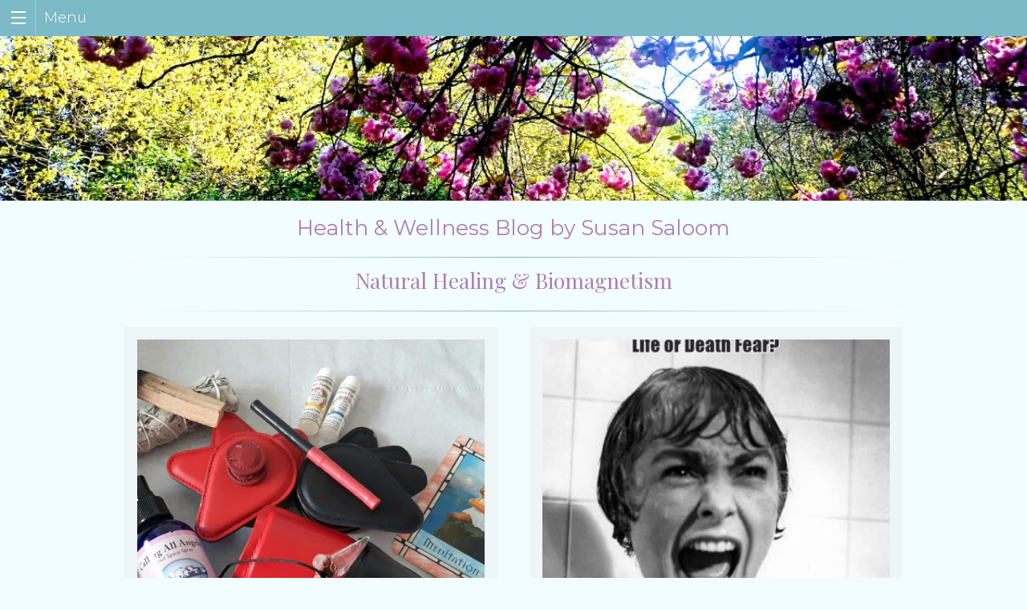

--- FILE ---
content_type: text/html; charset=UTF-8
request_url: https://naturalhealing-biomagnetism.com/blog/?tag=biomagnetic-pair-therapy
body_size: 9848
content:

<!doctype html>
<html class="no-js" lang="en">
<head>
    <meta charset="utf-8" />
    <meta http-equiv="x-ua-compatible" content="ie=edge" />
    <meta name="viewport" content="width=device-width, initial-scale=1, user-scalable=yes" />

	<title>Health Blog & Gallery | Natural Healing & Biomagnetism</title>

    <meta name="theme-version" content="1.8.1" />
    <meta name="foundation-version" content="5.5.4" />
    <meta name="modernizr-version" content="3.6.0" />

	
<!-- Global site tag (gtag.js) - Google Analytics -->
<script async src="https://www.googletagmanager.com/gtag/js?id=UA-114648414-1"></script>
<script>
  window.dataLayer = window.dataLayer || [];
  function gtag(){dataLayer.push(arguments);}
  gtag('js', new Date());

  gtag('config', 'UA-114648414-1');
</script>

<meta http-equiv="Content-Type" content="text/html; charset=utf-8" />
		<meta name="CHANGEFREQ" content="weekly" />
		<meta name="description" content="Explore articles on holistic health, energy healing, and wellness by certified therapist Susan Saloom. Topics include Biomagnetism, Reiki, EFT Tapping, and more." />
		<meta name="robots" content="index, follow" />
		<link rel="apple-touch-icon" sizes="180x180" href="https://naturalhealing-biomagnetism.com/resources/apple-touch-icon.png" />
<link rel="icon" type="image/x-icon" href="https://naturalhealing-biomagnetism.com/resources/favicon.ico" sizes="64x64" />

	<meta name="twitter:card" content="summary">
	<meta name="twitter:title" content="Health Blog & Gallery | Natural Healing & Biomagnetism">
	<meta name="twitter:url" content="https://naturalhealing-biomagnetism.com//blog/index.php">
	<meta property="og:type" content="website">
	<meta property="og:site_name" content="Natural Healing & Biomagnetism">
	<meta property="og:title" content="Health Blog & Gallery | Natural Healing & Biomagnetism">
	<meta property="og:url" content="https://naturalhealing-biomagnetism.com//blog/index.php">

	<link rel="stylesheet" type="text/css" media="all" href="../rw_common/themes/foundation/consolidated-19.css?rwcache=761338426" />
		
	<script>var foundation={};</script>
	<script>function loadCSS(a,b,c){"use strict";var d=window.document.createElement("link"),e=b||window.document.getElementsByTagName("script")[0],f=window.document.styleSheets;return d.rel="stylesheet",d.href=a,d.media="only x",e.parentNode.insertBefore(d,e),d.onloadcssdefined=function(a){for(var b,c=0;c<f.length;c++)f[c].href&&f[c].href===d.href&&(b=!0);b?a():setTimeout(function(){d.onloadcssdefined(a)})},d.onloadcssdefined(function(){d.media=c||"all"}),d}</script>

	

			<link rel='stylesheet' type='text/css' media='all' href='../rw_common/plugins/stacks/stacks.css?rwcache=761338426' />
<link rel="stylesheet" type="text/css" media="all" href="../rw_common/plugins/stacks/wysiwyg-content.css?rwcache=761338426" />		<link rel='stylesheet' type='text/css' media='all' href='index_files/stacks_page_page19.css?rwcache=761338426' />
        <script type='text/javascript' charset='utf-8' src='../rw_common/plugins/stacks/jquery-2.2.4.min.js?rwcache=761338426'></script>
        
        <link rel="stylesheet" href="../rw_common/plugins/stacks/font-awesome.min.css?rwcache=761338426">
        
<script type="text/javascript" charset="utf-8" src="../rw_common/plugins/stacks/imagesloaded.min.js?rwcache=761338426"></script><script type="text/javascript" charset="utf-8" src="../rw_common/plugins/stacks/onimpression.js?rwcache=761338426"></script><script type="text/javascript" charset="utf-8" src="../rw_common/plugins/stacks/moment-with-locales.min.js?rwcache=761338426"></script><script type="text/javascript" charset="utf-8" src="../rw_common/plugins/stacks/mustache.min.js?rwcache=761338426"></script>		
		<script type='text/javascript' charset='utf-8' src='index_files/stacks_page_page19.js?rwcache=761338426'></script>
        <meta name="formatter" content="Stacks v4.3.0 (6300)" >
		<meta class="stacks 4 stack version" id="com.rapidweavercentral.stacks.bigfootresponsive.iconthing" name="IconThing" content="3.0.2">
		<meta class="stacks 4 stack version" id="com.bigwhiteduck.stacks.vertigrum" name="Vertigrum" content="1.0.2">
		<meta class="stacks 4 stack version" id="com.joeworkman.stacks.totalcms.blog.list.title" name="Title" content="1.10.29">
		<meta class="stacks 4 stack version" id="com.joeworkman.stacks.foundation.offcanvas" name="Off Canvas" content="1.9.3">
		<meta class="stacks 4 stack version" id="com.bigwhiteduck.stacks.paragraphpro" name="Paragraph Pro" content="1.2.1">
		<meta class="stacks 4 stack version" id="com.joeworkman.stacks.totalcms.blog.list.summary" name="Summary" content="1.10.29">
		<meta class="stacks 4 stack version" id="com.bigwhiteduck.stacks.headerpro" name="Header Pro" content="1.2.2">
		<meta class="stacks 4 stack version" id="com.joeworkman.stacks.totalcms.admin.blog.save" name="Button" content="1.10.29">
		<meta class="stacks 4 stack version" id="com.joeworkman.stacks.totalcms.impact.gallery" name="Total CMS Impact Slide" content="1.10.29">
		<meta class="stacks 4 stack version" id="com.joeworkman.stacks.totalcms.core" name=" CMS Core" content="1.10.29">
		<meta class="stacks 4 stack version" id="com.joeworkman.stacks.foundation.styles.s3" name=" Site Styles" content="1.9.4">
		<meta class="stacks 4 stack version" id="com.joeworkman.stacks.foundation.structure" name="Structure" content="1.9.3">
		<meta class="stacks 4 stack version" id="com.joeworkman.stacks.totalcms.blog.list2" name="Blog List" content="1.10.29">
		<meta class="stacks 4 stack version" id="com.joeworkman.stacks.foundation.header" name="Header" content="1.9.4">
		<meta class="stacks 4 stack version" id="com.joeworkman.stacks.totalcms.blog.filter" name="Blog Filter" content="1.10.29">
		<meta class="stacks 4 stack version" id="com.joeworkman.stacks.impact" name="Impact" content="1.5.2">
		<meta class="stacks 4 stack version" id="com.joeworkman.stacks.totalcms.blog.search" name="Search" content="1.10.29">
		<meta class="stacks 4 stack version" id="com.joeworkman.stacks.totalcms.blog.list.image" name="Gallery Image" content="1.10.29">
		<meta class="stacks 4 stack version" id="com.joeworkman.stacks.foundation.1col.s3" name="1 Column Foundation" content="1.9.4">
		<meta class="stacks 4 stack version" id="com.joeworkman.stacks.totalcms.blog.list.button" name="Read More Button" content="1.10.29">
		<meta class="stacks 4 stack version" id="com.joeworkman.stacks.totalcms.blog.list.layout" name="Layout" content="1.10.29">
		<meta class="stacks 4 stack version" id="com.joeworkman.stacks.foundation.footertext" name="Footer Text" content="1.9.4">
		<meta class="stacks 4 stack version" id="com.joeworkman.stacks.foundation.inlinenav" name="Inline Nav" content="1.9.3">
		<meta class="stacks 4 stack version" id="com.joeworkman.stacks.totalcms.blog.list.date" name="Date" content="1.10.29">
		<meta class="stacks 4 stack version" id="com.joeworkman.stacks.foundation.4col.s3" name="4 Column Foundation" content="1.9.4">
		<meta class="stacks 4 stack version" id="com.joeworkman.stacks.lines" name="Lines" content="1.2.1">
		<meta class="stacks 4 stack version" id="com.joeworkman.stacks.totalcms.blog.filter.links" name="Links" content="1.10.29">
		<meta class="stacks 4 stack version" id="com.joeworkman.stacks.foundation.3col.s3" name="3 Column Foundation" content="1.9.4">
		





	<script>var jQuery=stacks.jQuery,$=jQuery;</script>
	<style type="text/css" media="all">h1 a, .font-family-h1 a {
   font-size: 1.30rem;
   font-weight: 600 !important;
}

h2 strong {
  font-size: 1.30rem;
}

h3 small {
   display:none 
}</style>
</head>

<body class="antialiased">

<div id="foundation-loader"></div>



<div id='stacks_out_0' class='stacks_top'><div id='stacks_in_0' class=''><div id='stacks_out_3104138' class='stacks_out'><div id='stacks_in_3104138' class='stacks_in '>   <!--[if IE]> <meta http-equiv="refresh" content="0; url="> <![endif]-->     <script> var preloader_config = "ball-triangle-path,3".split(','), loader_inner = document.createElement('div'), loader_class = preloader_config[0]||'line-scale', loader_count = preloader_config[1]||5, loader_node = document.getElementById('foundation-loader'); for (var i = 0; i < loader_count; i++){loader_inner.appendChild(document.createElement('div'));} loader_inner.className = 'loader-inner '+loader_class; loader_node.appendChild(loader_inner); loader_node.style.display = "block"; </script>    
</div></div><div id='stacks_out_3104136' class='stacks_out'><div id='stacks_in_3104136' class='stacks_in '><div id='stacks_out_3104136_1' class='stacks_out'><div id='stacks_in_3104136_1' class='stacks_in com_joeworkman_stacks_foundation_offcanvas_stack'>

<div class="off-canvas-wrap   hideShadow" data-offcanvas>


<!-- Left Menu -->

<aside class="left-off-canvas-menu menu-rw  fixed">




    <ul class="menu dropdown" role="navigation"><li class="has-dropdown" role="menuitem"><a href="../" rel="">Home</a></li><li class="has-dropdown" role="menuitem"><a href="../therapies-prices/" rel="">Therapies & Bookings</a></li><li class="has-dropdown" role="menuitem"><a href="../biomagnetism/" rel="">Biomagnetism</a></li><li class="has-dropdown" role="menuitem"><a href="../reiki/" rel="">Reiki</a></li><li class="has-dropdown" role="menuitem"><a href="../kids-therapy/" rel="">Therapy for Kids</a></li><li class="has-dropdown" role="menuitem"><a href="../courses-events/" rel="">Courses & Events</a></li><li class="active has-dropdown" role="menuitem"><a href="./">Blog & Gallery</a></li><li class="has-dropdown" role="menuitem"><a href="../shop/" rel="">Shop</a></li><li class="has-dropdown" role="menuitem"><a href="../reviews/" rel="">Reviews</a></li><li class="has-dropdown" role="menuitem"><a href="../contact/" rel="">Contact</a></li></ul>






</aside>

<!-- Right Menu -->

<aside class="right-off-canvas-menu menu-hide  fixed">









</aside>



    <div class="inner-wrap">


<!-- Toolbar -->

    <nav class="tab-bar  fixed" data-topbar>

        
            <section class="left-small">
              <a class="left-off-canvas-toggle menu-icon" href="#"><span></span></a>
            </section>
        

            <section class="middle text-left  tab-bar-section">
                <h1 class="title "><span style="cursor:pointer" class="left-off-canvas-toggle">Menu</span></h1>
            </section>

        
    </nav>

<!-- Main Content Area -->

<section class="main-section">
    
    <div id='stacks_out_3104228' class='stacks_out'><div id='stacks_in_3104228' class='stacks_in com_joeworkman_stacks_foundation_structure_stack'> <header role="banner"  > <div id='stacks_out_3104229' class='stacks_out'><div id='stacks_in_3104229' class='stacks_in com_joeworkman_stacks_impact_stack'> <div class="impact-wrapper impact-preload   flexible-height  "> <div class="pre-loader hidden    "> <i class="pl-spinner hidden fa fa-spinner fa-pulse fa-4x"></i> </div>  <div class="jw-impact slides"> <div class="fg-content fg-full-height">  </div> <ul class="slides-container  "> 





   <li class='impact-slide slide slide-stacks_in_3104230 '>  <img oncontextmenu="return false;" draggable="false" alt="%blogbanner -alt%"  src="https://naturalhealing-biomagnetism.com/cms-data/image/blogbanner.jpg" data-img="https://naturalhealing-biomagnetism.com/cms-data/image/blogbanner.jpg"  />  </li>   




   
























 </ul> <nav class="slides-navigation"> <a href="#" class="next"></a> <a href="#" class="prev"></a> </nav>  </div>  </div>  
</div></div> </header>  
 
</div></div><div id='stacks_out_210' class='stacks_out'><div id='stacks_in_210' class='stacks_in '><div id='stacks_out_210_218' class='stacks_out'><div id='stacks_in_210_218' class='stacks_in com_joeworkman_stacks_foundation_structure_stack'> <main   > <div id='stacks_out_210_220' class='stacks_out'><div id='stacks_in_210_220' class='stacks_in com_joeworkman_stacks_foundation_1col_s3_stack'> 
<div class='row        '  > <div class='columns small-12      '> <div id='stacks_out_3104194' class='stacks_out'><div id='stacks_in_3104194' class='stacks_in com_joeworkman_stacks_foundation_1col_s3_stack'> 
<div class='row        '  > <div class='columns small-12      '> <div id='stacks_out_3104198' class='stacks_out'><div id='stacks_in_3104198' class='stacks_in com_bigwhiteduck_stacks_headerpro_stack'>     <link rel="stylesheet" type="text/css" href="https://fonts.googleapis.com/css?family=Montserrat:400" media="all" >       


	
	
	
	
		<link rel="stylesheet" type="text/css" href="https://fonts.googleapis.com/css?family=Montserrat:400" media="all" >
	
	
	
	








<div class="hp-slice" hidden style="display:none;">Site TitleSite Slogan</div>
<h2 class="header-pro text-center custom-font g-font     nhbsub " >

	 
	 

			<span class="h-pro"><!--
--><!--
--><span class="hTxt primary custom-font g-font ">Health & Wellness Blog by Susan Saloom</span><!--
--><!--
--><!--
--><!--
--></span>

		 
	
</h2> 



<div class='slice empty out'><div class='slice empty in'></div></div>




</div></div><div id='stacks_out_3104240' class='stacks_out'><div id='stacks_in_3104240' class='stacks_in com_joeworkman_stacks_lines_stack'><hr class="gradient"/>

</div></div><div id='stacks_out_3104236' class='stacks_out'><div id='stacks_in_3104236' class='stacks_in '><div id='stacks_out_3104236_9' class='stacks_out'><div id='stacks_in_3104236_9' class='stacks_in com_bigwhiteduck_stacks_headerpro_stack'>     <link rel="stylesheet" type="text/css" href="https://fonts.googleapis.com/css?family=Playfair Display:400" media="all" >       


	
	
	
	
		<link rel="stylesheet" type="text/css" href="https://fonts.googleapis.com/css?family=Playfair Display:400" media="all" >
	
	
	
	








<div class="hp-slice" hidden style="display:none;">Site TitleSite Slogan</div>
<h2 class="header-pro text-center custom-font g-font     nhbsub " >

	 
	 

			<span class="h-pro"><!--
--><!--
--><span class="hTxt primary custom-font g-font ">Natural Healing & Biomagnetism</span><!--
--><!--
--><!--
--><!--
--></span>

		 
	
</h2> 



<div class='slice empty out'><div class='slice empty in'></div></div>




</div></div></div></div><div id='stacks_out_3104201' class='stacks_out'><div id='stacks_in_3104201' class='stacks_in com_joeworkman_stacks_lines_stack'><hr class="gradient"/>

</div></div> </div> </div> 
</div></div><div id='stacks_out_3104147' class='stacks_out'><div id='stacks_in_3104147' class='stacks_in com_joeworkman_stacks_foundation_1col_s3_stack'> 
<div class='row        '  > <div class='columns small-12      '> <div id="blog_stacks_in_3104097" class="total-blog-list default  " data-slug="nhbblog">






<article class="post  author-susan-saloom genre-default category-energy-healing category-biomagnetism  tag-energy-healing tag-biomagnetism tag-natural-healing tag-meditation tag-spiritual-counselling tag-reiki tag-distance-healing tag-biomagnetic-pair-therapy tag-medical-biomagnetism       ">




<div class="default-layout">
    <div class="post_layout_wrapper    layout1_stacks_in_3104099    " style=""> <div class="post_column1"> <div class="post-image-wrapper stacks_in_3104098"> <a class="blog-link" href="https://naturalhealing-biomagnetism.com/blog/post/biomagnetism--energy-healing" aria-label="Read more about  Biomagnetism &amp; Energy Healing">   <ul class="post-image     orbit">    <li><img loading="auto" class="" src="../cms-data/gallery/blog/nhbblog/biomagnetism--energy-healing/img_20210219_123759_318-sq.jpg" alt=""></li>    </ul> </a> </div>   
  <h3 class="post-title  text-left font-family-h1 "><a href="https://naturalhealing-biomagnetism.com/blog/post/biomagnetism--energy-healing" aria-label="Read more about  Biomagnetism &amp; Energy Healing">Biomagnetism &amp; Energy Healing</a> <small>by Susan Saloom</small></h3>    
 <time class="post-date  text-left  " datetime="2021-02-23T08:00:51-05:00" data-dateformat='DD-MM-YYYY' content="2021-02-23T08:00:51-05:00">2021-02-23T08:00:51-05:00</time>   
 <div class="post-summary  fr-view text-left font-family-text " ><p>A few of my favourite things! &nbsp;Powerful Biomagnetic Pair healing magnets, meditation and crystals. &nbsp;The body has the most incredible power to heal itself, we just need to understand that and find someone to help us tap into our own power....</p>
</div>   
</div>  </div>  
 <a role="button" href="https://naturalhealing-biomagnetism.com/blog/post/biomagnetism--energy-healing" aria-label="Read more about  Biomagnetism &amp; Energy Healing" class="stacks_in_3104134  button readmore fixed-bottom ghost hollow expand small  ">Read More</a>   

</div>






</article><article class="post  author-susan-saloom genre-default category-natural-healing  tag-neurobiomagnetism tag-biomagnetism tag-medical-biomagnetism tag-biomagnetic-pair-therapy       ">




<div class="default-layout">
    <div class="post_layout_wrapper    layout1_stacks_in_3104099    " style=""> <div class="post_column1"> <div class="post-image-wrapper stacks_in_3104098"> <a class="blog-link" href="https://naturalhealing-biomagnetism.com/blog/post/neurobiomagnetism-to-change-thought-patterns" aria-label="Read more about  NeuroBiomagnetism to Change Thought Patterns">   <ul class="post-image     orbit">    <li><img loading="auto" class="" src="../cms-data/gallery/blog/nhbblog/neurobiomagnetism-to-change-thought-patterns/fears-sq.jpg" alt=""></li>    </ul> </a> </div>   
  <h3 class="post-title  text-left font-family-h1 "><a href="https://naturalhealing-biomagnetism.com/blog/post/neurobiomagnetism-to-change-thought-patterns" aria-label="Read more about  NeuroBiomagnetism to Change Thought Patterns">NeuroBiomagnetism to Change Thought Patterns</a> <small>by Susan Saloom</small></h3>    
 <time class="post-date  text-left  " datetime="2018-07-12T11:36:23-04:00" data-dateformat='DD-MM-YYYY' content="2018-07-12T11:36:23-04:00">2018-07-12T11:36:23-04:00</time>   
 <div class="post-summary  fr-view text-left font-family-text " ><p>We can feel fearful and anxious a lot of the time but is it really fear that we are feeling. &nbsp;The only time fear is truly appropriate is when we or our loved ones face a life or death situation and that's quite rare for most of us. &nbsp;So why are we all so fearful and what can we do about it? </p>
</div>   
</div>  </div>  
 <a role="button" href="https://naturalhealing-biomagnetism.com/blog/post/neurobiomagnetism-to-change-thought-patterns" aria-label="Read more about  NeuroBiomagnetism to Change Thought Patterns" class="stacks_in_3104134  button readmore fixed-bottom ghost hollow expand small  ">Read More</a>   

</div>






</article>
</div>



<script id="posts_stacks_in_3104097" type="application/json">
[]</script>
<template id="template_stacks_in_3104097">
<article class="post  {{#authorlink}}author-{{authorlink}}{{/authorlink}} {{#genrelink}}genre-{{genrelink}}{{/genrelink}} {{#categories}}category-{{link}} {{/categories}} {{#tags}}tag-{{link}} {{/tags}} {{#labels}}label-{{link}} {{/labels}}   {{# featured }}featured{{/ featured }} {{# draft }}draft{{/ draft }} {{# archived }}archived{{/ archived }}">




<div class="default-layout">
    <div class="post_layout_wrapper    layout1_stacks_in_3104099    " style=""> <div class="post_column1"> <div class="post-image-wrapper stacks_in_3104098"> <a class="blog-link" href="{{ url }}" aria-label="{{aria}} {{title}}"> {{#slideshow}} <ul class="post-image     {{ type }}" data-orbit data-options="animation:fade;pause_on_hover:false;navigation_arrows:true;slide_number:false;bullets:false;circular:true;timer:true;animation_speed:1500;timer_speed:{{timer}};"> {{/slideshow}} {{^slideshow}} <ul class="post-image     {{ type }}"> {{/slideshow}} {{#gallery}}  <li><img loading="auto" class="" src="{{ thumb.sq }}" alt="{{ alt }}"></li>  {{/gallery}} {{^ gallery }}    <li><img loading="auto" class="" src="index_files/default-3104098.jpg" alt=""></li>    {{/ gallery }} </ul> </a> </div>   
  <h3 class="post-title  text-left font-family-h1 "><a href="{{ url }}" aria-label="{{aria}} {{title}}">{{ title }}</a> <small>by {{ author }}</small></h3>    
 <time class="post-date  text-left  " datetime="{{ datetime }}" data-dateformat='DD-MM-YYYY' content="{{ datetime }}">{{ datetime }}</time>   
 <div class="post-summary  fr-view text-left font-family-text " >{{{ summary }}}</div>   
</div>  </div>  
 <a role="button" href="{{ url }}" aria-label="{{aria}} {{title}}" class="stacks_in_3104134  button readmore fixed-bottom ghost hollow expand small  ">Read More</a>   

</div>






</article></template>






<button id="loadmore_stacks_in_3104097" role="button"
    class="button mobile-button loadmore   small custom "
    >Load More</button>
<div class="scroll-loadmore"></div>



 
 </div> </div> 
</div></div><div id='stacks_out_3104181' class='stacks_out'><div id='stacks_in_3104181' class='stacks_in com_joeworkman_stacks_lines_stack'><hr class="gradient"/>

</div></div><div id='stacks_out_3104174' class='stacks_out'><div id='stacks_in_3104174' class='stacks_in com_joeworkman_stacks_foundation_1col_s3_stack'> 
<div class='row        '  > <div class='columns small-12  small-centered     medium-10  medium-centered       '> <div id='stacks_out_3104152' class='stacks_out'><div id='stacks_in_3104152' class='stacks_in com_joeworkman_stacks_foundation_3col_s3_stack'> 
<div class='row     '  > <div class='columns small-12    medium-4     ' >  <!-- Total CMS Blog Filter -->



<form class="blog-filter-form stacks_in_3102937 " action="./">
	<div id='stacks_out_3102942' class='stacks_out'><div id='stacks_in_3102942' class='stacks_in com_joeworkman_stacks_foundation_header_stack'><h4 class="text-left     " >Categories</h4> 
</div></div><!-- Total CMS Blog -->
<div class="total-blog-links" id="filter_stacks_in_3102940">



<ul class="blog-links    text-left"><li data-count="100"><a href="./">All Posts (100)</a></li><li data-count="1"><a href="./?category=10-steps-to-happiness">10 Steps To Happiness (1)</a></li><li data-count="1"><a href="./?category=abortion">Abortion (1)</a></li><li data-count="4"><a href="./?category=addiction">Addiction (4)</a></li><li data-count="1"><a href="./?category=alcohol">Alcohol (1)</a></li><li data-count="1"><a href="./?category=angel-cards">Angel Cards (1)</a></li><li data-count="1"><a href="./?category=back-pain">Back Pain (1)</a></li><li data-count="1"><a href="./?category=bee-propolis">Bee Propolis (1)</a></li><li data-count="1"><a href="./?category=biomagnetis">Biomagnetis (1)</a></li><li data-count="15"><a href="./?category=biomagnetism">Biomagnetism (15)</a></li><li data-count="1"><a href="./?category=breakups">Breakups (1)</a></li><li data-count="1"><a href="./?category=breastfeeding">Breastfeeding (1)</a></li><li data-count="1"><a href="./?category=broken-hearts">Broken Hearts (1)</a></li><li data-count="1"><a href="./?category=chemo-and-reiki">Chemo and Reiki (1)</a></li><li data-count="1"><a href="./?category=childhood-trauma-adult-health">Childhood Trauma Adult Health (1)</a></li><li data-count="1"><a href="./?category=christmas-appointments">Christmas Appointments (1)</a></li><li data-count="1"><a href="./?category=chronic-fatigue">Chronic Fatigue (1)</a></li><li data-count="1"><a href="./?category=chronic-pain">Chronic Pain (1)</a></li><li data-count="1"><a href="./?category=cigarettes">Cigarettes (1)</a></li><li data-count="1"><a href="./?category=counselling">Counselling (1)</a></li><li data-count="1"><a href="./?category=covid">Covid (1)</a></li><li data-count="1"><a href="./?category=creative-thinking">Creative Thinking (1)</a></li><li data-count="1"><a href="./?category=crystal-healing">Crystal Healing (1)</a></li><li data-count="1"><a href="./?category=day-retreat">Day Retreat (1)</a></li><li data-count="2"><a href="./?category=divination-cards">Divination Cards (2)</a></li><li data-count="1"><a href="./?category=drugs">Drugs (1)</a></li><li data-count="5"><a href="./?category=eft">Eft (5)</a></li><li data-count="5"><a href="./?category=eft-tapping">Eft Tapping (5)</a></li><li data-count="1"><a href="./?category=electro-sensitivity">Electro Sensitivity (1)</a></li><li data-count="2"><a href="./?category=emfs">Emfs (2)</a></li><li data-count="2"><a href="./?category=energy-healing">Energy Healing (2)</a></li><li data-count="1"><a href="./?category=fertility">Fertility (1)</a></li><li data-count="2"><a href="./?category=forest-bathing">Forest Bathing (2)</a></li><li data-count="1"><a href="./?category=gambling">Gambling (1)</a></li><li data-count="1"><a href="./?category=gardens">Gardens (1)</a></li><li data-count="1"><a href="./?category=happy-and-healthy-new-year">Happy and Healthy New Year (1)</a></li><li data-count="8"><a href="./?category=healing">Healing (8)</a></li><li data-count="6"><a href="./?category=health">Health (6)</a></li><li data-count="1"><a href="./?category=health-and-happiness">Health and Happiness (1)</a></li><li data-count="3"><a href="./?category=health-and-wellbeing">Health and Wellbeing (3)</a></li><li data-count="1"><a href="./?category=illness">Illness (1)</a></li><li data-count="1"><a href="./?category=indian-head-massage">Indian Head Massage (1)</a></li><li data-count="1"><a href="./?category=inner-reflection">Inner Reflection (1)</a></li><li data-count="1"><a href="./?category=january-intentions">January Intentions (1)</a></li><li data-count="2"><a href="./?category=kids-therapy">Kids Therapy (2)</a></li><li data-count="1"><a href="./?category=law-of-reflection">Law of Reflection (1)</a></li><li data-count="1"><a href="./?category=letting-go">Letting Go (1)</a></li><li data-count="1"><a href="./?category=life-coaching-mind-body-spirit">Life Coaching Mind Body Spirit (1)</a></li><li data-count="1"><a href="./?category=lowering-radiation">Lowering Radiation (1)</a></li><li data-count="1"><a href="./?category=lyme-disease">Lyme Disease (1)</a></li><li data-count="1"><a href="./?category=menapause-naturally">Menapause Naturally (1)</a></li><li data-count="1"><a href="./?category=mental-health">Mental Health (1)</a></li><li data-count="1"><a href="./?category=metaphysical-counselling">Metaphysical Counselling (1)</a></li><li data-count="2"><a href="./?category=metaphysics">Metaphysics (2)</a></li><li data-count="2"><a href="./?category=mind">Mind (2)</a></li><li data-count="4"><a href="./?category=mindfulness">Mindfulness (4)</a></li><li data-count="12"><a href="./?category=natural-healing">Natural Healing (12)</a></li><li data-count="1"><a href="./?category=natural-healing-experience">Natural Healing Experience (1)</a></li><li data-count="6"><a href="./?category=natural-health">Natural Health (6)</a></li><li data-count="1"><a href="./?category=natural-health-and-wellbeing">Natural Health and Wellbeing (1)</a></li><li data-count="1"><a href="./?category=ncode">Ncode (1)</a></li><li data-count="1"><a href="./?category=pain-relief">Pain Relief (1)</a></li><li data-count="1"><a href="./?category=personal-development">Personal Development (1)</a></li><li data-count="1"><a href="./?category=plants">Plants (1)</a></li><li data-count="1"><a href="./?category=reflexology">Reflexology (1)</a></li><li data-count="2"><a href="./?category=reiki">Reiki (2)</a></li><li data-count="2"><a href="./?category=reiki-attunement">Reiki Attunement (2)</a></li><li data-count="2"><a href="./?category=reiki-distance-healing">Reiki Distance Healing (2)</a></li><li data-count="1"><a href="./?category=reiki-for-animals">Reiki for Animals (1)</a></li><li data-count="1"><a href="./?category=reiki-gift-vouchers">Reiki Gift Vouchers (1)</a></li><li data-count="10"><a href="./?category=reiki-healing">Reiki Healing (10)</a></li><li data-count="1"><a href="./?category=reiki-master">Reiki Master (1)</a></li><li data-count="1"><a href="./?category=reiki-symbols">Reiki Symbols (1)</a></li><li data-count="1"><a href="./?category=reiki-teaching">Reiki Teaching (1)</a></li><li data-count="1"><a href="./?category=seasonal-change">Seasonal Change (1)</a></li><li data-count="1"><a href="./?category=self-care">Self Care (1)</a></li><li data-count="1"><a href="./?category=self-love">Self Love (1)</a></li><li data-count="1"><a href="./?category=self-worth">Self Worth (1)</a></li><li data-count="1"><a href="./?category=skin-rejuvenation">Skin Rejuvenation (1)</a></li><li data-count="2"><a href="./?category=stress">Stress (2)</a></li><li data-count="1"><a href="./?category=tapping">Tapping (1)</a></li><li data-count="2"><a href="./?category=tapping-for-kids">Tapping for Kids (2)</a></li><li data-count="1"><a href="./?category=teeth">Teeth (1)</a></li><li data-count="1"><a href="./?category=thought-patterns">Thought Patterns (1)</a></li><li data-count="1"><a href="./?category=vapes">Vapes (1)</a></li><li data-count="1"><a href="./?category=vegetarians-and-b-vits">Vegetarians and B Vits (1)</a></li><li data-count="1"><a href="./?category=vibrational-medicine">Vibrational Medicine (1)</a></li><li data-count="1"><a href="./?category=vitamin-deficienty">Vitamin Deficienty (1)</a></li><li data-count="1"><a href="./?category=vouchers">Vouchers (1)</a></li><li data-count="2"><a href="./?category=weightloss">Weightloss (2)</a></li><li data-count="2"><a href="./?category=wellbeing">Wellbeing (2)</a></li></ul>
</div>



</form>




 
  </div> <div class='columns small-12    medium-4     ' >  <!-- Total CMS Blog Filter -->



<form class="blog-filter-form stacks_in_3104156 " action="./">
	<div id='stacks_out_3104160' class='stacks_out'><div id='stacks_in_3104160' class='stacks_in com_joeworkman_stacks_foundation_header_stack'><h4 class="text-left     " >Tags</h4> 
</div></div><!-- Total CMS Blog -->
<div class="total-blog-links" id="filter_stacks_in_3104162">



<ul class="blog-links    text-left"><li data-count="100"><a href="./">All Posts (100)</a></li><li data-count="1"><a href="./?tag=10-steps-to-happiness">10 Steps To Happiness (1)</a></li><li data-count="1"><a href="./?tag=abortion">Abortion (1)</a></li><li data-count="1"><a href="./?tag=acne">Acne (1)</a></li><li data-count="4"><a href="./?tag=addiction">Addiction (4)</a></li><li data-count="1"><a href="./?tag=adult-health">Adult Health (1)</a></li><li data-count="1"><a href="./?tag=alcohol">Alcohol (1)</a></li><li data-count="1"><a href="./?tag=angel-card-divination">Angel Card Divination (1)</a></li><li data-count="1"><a href="./?tag=angel-cards">Angel Cards (1)</a></li><li data-count="1"><a href="./?tag=anti-inflammatory">Anti Inflammatory (1)</a></li><li data-count="1"><a href="./?tag=anxiety">Anxiety (1)</a></li><li data-count="1"><a href="./?tag=babies">Babies (1)</a></li><li data-count="1"><a href="./?tag=back-pain">Back Pain (1)</a></li><li data-count="1"><a href="./?tag=bee-propolis-tincture">Bee Propolis Tincture (1)</a></li><li data-count="1"><a href="./?tag=biological-dentistry">Biological Dentistry (1)</a></li><li data-count="2"><a href="./?tag=biomagnetic-pair-therapy">Biomagnetic Pair Therapy (2)</a></li><li data-count="26"><a href="./?tag=biomagnetism">Biomagnetism (26)</a></li><li data-count="1"><a href="./?tag=biomagnetism-chronic-fatigue">Biomagnetism Chronic Fatigue (1)</a></li><li data-count="1"><a href="./?tag=body-meridien">Body Meridien (1)</a></li><li data-count="1"><a href="./?tag=breastfeeding">Breastfeeding (1)</a></li><li data-count="1"><a href="./?tag=broken-hearts">Broken Hearts (1)</a></li><li data-count="2"><a href="./?tag=cancer">Cancer (2)</a></li><li data-count="1"><a href="./?tag=chemo-and-reik">Chemo and Reik (1)</a></li><li data-count="1"><a href="./?tag=childhood-trauma">Childhood Trauma (1)</a></li><li data-count="1"><a href="./?tag=christmas-appointments">Christmas Appointments (1)</a></li><li data-count="2"><a href="./?tag=chronic-illness">Chronic Illness (2)</a></li><li data-count="1"><a href="./?tag=chronic-pain">Chronic Pain (1)</a></li><li data-count="1"><a href="./?tag=cold-sores">Cold Sores (1)</a></li><li data-count="2"><a href="./?tag=counselling">Counselling (2)</a></li><li data-count="1"><a href="./?tag=creative-thought">Creative Thought (1)</a></li><li data-count="1"><a href="./?tag=crystals">Crystals (1)</a></li><li data-count="1"><a href="./?tag=day-retreat">Day Retreat (1)</a></li><li data-count="1"><a href="./?tag=diabetes">Diabetes (1)</a></li><li data-count="1"><a href="./?tag=diagnosis-shock">Diagnosis Shock (1)</a></li><li data-count="1"><a href="./?tag=distance-healing">Distance Healing (1)</a></li><li data-count="1"><a href="./?tag=divination-cards">Divination Cards (1)</a></li><li data-count="1"><a href="./?tag=drugs">Drugs (1)</a></li><li data-count="1"><a href="./?tag=earth-energy">Earth Energy (1)</a></li><li data-count="12"><a href="./?tag=eft">Eft (12)</a></li><li data-count="1"><a href="./?tag=eft-for-children">Eft for Children (1)</a></li><li data-count="4"><a href="./?tag=eft-tapping">Eft Tapping (4)</a></li><li data-count="1"><a href="./?tag=eft-tapping-for-kids">Eft Tapping for Kids (1)</a></li><li data-count="1"><a href="./?tag=electro-sensitivity">Electro Sensitivity (1)</a></li><li data-count="1"><a href="./?tag=emf">Emf (1)</a></li><li data-count="1"><a href="./?tag=emfs">Emfs (1)</a></li><li data-count="1"><a href="./?tag=emotions">Emotions (1)</a></li><li data-count="6"><a href="./?tag=energy-healing">Energy Healing (6)</a></li><li data-count="1"><a href="./?tag=fertility">Fertility (1)</a></li><li data-count="1"><a href="./?tag=fight-flight">Fight Flight (1)</a></li><li data-count="3"><a href="./?tag=forest-bathing">Forest Bathing (3)</a></li><li data-count="1"><a href="./?tag=forest-lore">Forest Lore (1)</a></li><li data-count="1"><a href="./?tag=gambling">Gambling (1)</a></li><li data-count="1"><a href="./?tag=gift-vouchers">Gift Vouchers (1)</a></li><li data-count="4"><a href="./?tag=guided-meditation">Guided Meditation (4)</a></li><li data-count="1"><a href="./?tag=habits">Habits (1)</a></li><li data-count="1"><a href="./?tag=habits-drugs-shoplifting-addictions-habit-gambling-gaming-selfharming-self-value">Habits Drugs Shoplifting Addictions Habit Gambling Gaming Selfharming Self Value (1)</a></li><li data-count="4"><a href="./?tag=happiness">Happiness (4)</a></li><li data-count="16"><a href="./?tag=healing">Healing (16)</a></li><li data-count="1"><a href="./?tag=healing-stress-with-magnets">Healing Stress With Magnets (1)</a></li><li data-count="1"><a href="./?tag=healing-with-magnets">Healing With Magnets (1)</a></li><li data-count="6"><a href="./?tag=health">Health (6)</a></li><li data-count="1"><a href="./?tag=hepatitis">Hepatitis (1)</a></li><li data-count="1"><a href="./?tag=herpes">Herpes (1)</a></li><li data-count="1"><a href="./?tag=illness">Illness (1)</a></li><li data-count="1"><a href="./?tag=indian-head-massage">Indian Head Massage (1)</a></li><li data-count="1"><a href="./?tag=injury">Injury (1)</a></li><li data-count="1"><a href="./?tag=inner-narrative-change">Inner Narrative Change (1)</a></li><li data-count="1"><a href="./?tag=inner-reflection">Inner Reflection (1)</a></li><li data-count="1"><a href="./?tag=january-intentions">January Intentions (1)</a></li><li data-count="1"><a href="./?tag=kids-mental-health">Kids Mental Health (1)</a></li><li data-count="1"><a href="./?tag=kids-therapy">Kids Therapy (1)</a></li><li data-count="1"><a href="./?tag=kundalini-breathing">Kundalini Breathing (1)</a></li><li data-count="1"><a href="./?tag=law-of-reflection">Law of Reflection (1)</a></li><li data-count="1"><a href="./?tag=letting-go">Letting Go (1)</a></li><li data-count="1"><a href="./?tag=level-i">Level I (1)</a></li><li data-count="1"><a href="./?tag=life-coaching">Life Coaching (1)</a></li><li data-count="1"><a href="./?tag=lifestyle">Lifestyle (1)</a></li><li data-count="1"><a href="./?tag=lyme">Lyme (1)</a></li><li data-count="1"><a href="./?tag=lyme-disease">Lyme Disease (1)</a></li><li data-count="1"><a href="./?tag=m-natural-health">M Natural Health (1)</a></li><li data-count="2"><a href="./?tag=medical-biomagnetism">Medical Biomagnetism (2)</a></li><li data-count="1"><a href="./?tag=meditation">Meditation (1)</a></li><li data-count="1"><a href="./?tag=menapause">Menapause (1)</a></li><li data-count="1"><a href="./?tag=mental-health">Mental Health (1)</a></li><li data-count="1"><a href="./?tag=mental-health-and-wellbeing">Mental Health and Wellbeing (1)</a></li><li data-count="1"><a href="./?tag=mind-body-spirit">Mind Body Spirit (1)</a></li><li data-count="1"><a href="./?tag=mindfullness">Mindfullness (1)</a></li><li data-count="6"><a href="./?tag=mindfulness">Mindfulness (6)</a></li><li data-count="1"><a href="./?tag=mindset-change">Mindset Change (1)</a></li><li data-count="1"><a href="./?tag=mums">Mums (1)</a></li><li data-count="1"><a href="./?tag=natural-cures-for-lyme">Natural Cures for Lyme (1)</a></li><li data-count="17"><a href="./?tag=natural-healing">Natural Healing (17)</a></li><li data-count="8"><a href="./?tag=natural-health">Natural Health (8)</a></li><li data-count="1"><a href="./?tag=natural-health-and-wellbing-during-covid">Natural Health and Wellbing During Covid (1)</a></li><li data-count="1"><a href="./?tag=ncode">Ncode (1)</a></li><li data-count="3"><a href="./?tag=neurobiomagnetism">Neurobiomagnetism (3)</a></li><li data-count="1"><a href="./?tag=online-sessions">Online Sessions (1)</a></li><li data-count="1"><a href="./?tag=pain-relief">Pain Relief (1)</a></li><li data-count="2"><a href="./?tag=personal-development">Personal Development (2)</a></li><li data-count="1"><a href="./?tag=positive-mindset">Positive Mindset (1)</a></li><li data-count="1"><a href="./?tag=positive-thinking">Positive Thinking (1)</a></li><li data-count="1"><a href="./?tag=radiation">Radiation (1)</a></li><li data-count="18"><a href="./?tag=reiki">Reiki (18)</a></li><li data-count="1"><a href="./?tag=reiki-attunement">Reiki Attunement (1)</a></li><li data-count="2"><a href="./?tag=reiki-distance-healing">Reiki Distance Healing (2)</a></li><li data-count="1"><a href="./?tag=reiki-for-animals">Reiki for Animals (1)</a></li><li data-count="1"><a href="./?tag=reiki-gift-vouchers">Reiki Gift Vouchers (1)</a></li><li data-count="2"><a href="./?tag=reiki-healing">Reiki Healing (2)</a></li><li data-count="1"><a href="./?tag=reiki-healing-and-teaching-london">Reiki Healing and Teaching London (1)</a></li><li data-count="1"><a href="./?tag=reiki-healing-experience">Reiki Healing Experience (1)</a></li><li data-count="1"><a href="./?tag=reiki-level-iii">Reiki Level Iii (1)</a></li><li data-count="1"><a href="./?tag=reiki-master-course">Reiki Master Course (1)</a></li><li data-count="1"><a href="./?tag=reiki-principles">Reiki Principles (1)</a></li><li data-count="1"><a href="./?tag=reiki-self-healing-chronic-illness">Reiki Self Healing Chronic Illness (1)</a></li><li data-count="1"><a href="./?tag=release-anxiety">Release Anxiety (1)</a></li><li data-count="1"><a href="./?tag=respiratory-diseases">Respiratory Diseases (1)</a></li><li data-count="1"><a href="./?tag=retreats">Retreats (1)</a></li><li data-count="1"><a href="./?tag=rosacea">Rosacea (1)</a></li><li data-count="1"><a href="./?tag=seichem">Seichem (1)</a></li><li data-count="1"><a href="./?tag=self-esteem">Self Esteem (1)</a></li><li data-count="1"><a href="./?tag=self-love">Self Love (1)</a></li><li data-count="1"><a href="./?tag=self-worth">Self Worth (1)</a></li><li data-count="1"><a href="./?tag=sound-healing">Sound Healing (1)</a></li><li data-count="2"><a href="./?tag=spiritual-counselling">Spiritual Counselling (2)</a></li><li data-count="1"><a href="./?tag=spiritual-guidance">Spiritual Guidance (1)</a></li><li data-count="2"><a href="./?tag=stress">Stress (2)</a></li><li data-count="1"><a href="./?tag=symbols">Symbols (1)</a></li><li data-count="1"><a href="./?tag=talk-therapy-emotional-freedom-techni">Talk Therapy Emotional Freedom Techni (1)</a></li><li data-count="1"><a href="./?tag=talking-therapy">Talking Therapy (1)</a></li><li data-count="7"><a href="./?tag=tapping">Tapping (7)</a></li><li data-count="1"><a href="./?tag=tapping-for-kids">Tapping for Kids (1)</a></li><li data-count="1"><a href="./?tag=teeth">Teeth (1)</a></li><li data-count="1"><a href="./?tag=the-02">The 02 (1)</a></li><li data-count="1"><a href="./?tag=transformational-change">Transformational Change (1)</a></li><li data-count="1"><a href="./?tag=tree-hugging">Tree Hugging (1)</a></li><li data-count="1"><a href="./?tag=urine-therapy">Urine Therapy (1)</a></li><li data-count="1"><a href="./?tag=vegan">Vegan (1)</a></li><li data-count="1"><a href="./?tag=vibrational-medicine">Vibrational Medicine (1)</a></li><li data-count="1"><a href="./?tag=vitamin-deficiency">Vitamin Deficiency (1)</a></li><li data-count="1"><a href="./?tag=wealth">Wealth (1)</a></li><li data-count="2"><a href="./?tag=weightloss">Weightloss (2)</a></li><li data-count="3"><a href="./?tag=wellbeing">Wellbeing (3)</a></li><li data-count="1"><a href="./?tag=wellness">Wellness (1)</a></li></ul>
</div>



</form>




 
  </div> <div class='columns small-12    medium-4     ' >  <!-- Total CMS Blog Filter -->



<form class="blog-filter-form stacks_in_3104176 " action="./">
	<div class='slice empty out'><div class='slice empty in'></div></div>
</form>




 
<!-- Total CMS Blog Filter -->



<form class="blog-filter-form stacks_in_3102928 " action="./">
	<div id='stacks_out_3104177' class='stacks_out'><div id='stacks_in_3104177' class='stacks_in com_joeworkman_stacks_foundation_header_stack'><h4 class="text-left     " >Search</h4> 
</div></div><!-- Total CMS Blog Search -->



	<input type="search" spellcheck="true" placeholder="Search" name="search"/>


<div id='stacks_out_3102941' class='stacks_out'><div id='stacks_in_3102941' class='stacks_in com_joeworkman_stacks_totalcms_admin_blog_save_stack'>       <button aria-label="submit form" class="button local   small custom   " value="Go" type="submit">Go</button>   
</div></div>
</form>




 
  </div> </div> 
</div></div> </div> </div> 
</div></div> </div> </div> 
</div></div> </main>  
 
</div></div></div></div><div id='stacks_out_3104141' class='stacks_out'><div id='stacks_in_3104141' class='stacks_in '><div id='stacks_out_3104141_61' class='stacks_out'><div id='stacks_in_3104141_61' class='stacks_in com_joeworkman_stacks_foundation_structure_stack'> <footer   > <div id='stacks_out_3104141_7' class='stacks_out'><div id='stacks_in_3104141_7' class='stacks_in com_joeworkman_stacks_lines_stack'><hr class="gradient"/>

</div></div><div id='stacks_out_3104141_1' class='stacks_out'><div id='stacks_in_3104141_1' class='stacks_in com_joeworkman_stacks_foundation_1col_s3_stack'> 
<div class='row   max-edge   padding-detailed padding-medium-up '  > <div class='columns small-12  small-centered      '> <div id='stacks_out_3104141_2' class='stacks_out stacks_s_hidden'><div id='stacks_in_3104141_2' class='stacks_in com_joeworkman_stacks_foundation_inlinenav_stack'>
<nav class="inline-nav">




    <ul class="menu dropdown" role="navigation"><li class="has-dropdown" role="menuitem"><a href="../" rel="">Home</a></li><li class="has-dropdown" role="menuitem"><a href="../therapies-prices/" rel="">Therapies & Bookings</a></li><li class="has-dropdown" role="menuitem"><a href="../biomagnetism/" rel="">Biomagnetism</a></li><li class="has-dropdown" role="menuitem"><a href="../reiki/" rel="">Reiki</a></li><li class="has-dropdown" role="menuitem"><a href="../kids-therapy/" rel="">Therapy for Kids</a></li><li class="has-dropdown" role="menuitem"><a href="../courses-events/" rel="">Courses & Events</a></li><li class="active has-dropdown" role="menuitem"><a href="./">Blog & Gallery</a></li><li class="has-dropdown" role="menuitem"><a href="../shop/" rel="">Shop</a></li><li class="has-dropdown" role="menuitem"><a href="../reviews/" rel="">Reviews</a></li><li class="has-dropdown" role="menuitem"><a href="../contact/" rel="">Contact</a></li></ul>


</nav>

</div></div><div id='stacks_out_3104141_95' class='stacks_out'><div id='stacks_in_3104141_95' class='stacks_in com_bigwhiteduck_stacks_vertigrum_stack'>

<div class="vertigrum grum-v-center  "> <div id='stacks_out_3104141_74' class='stacks_out'><div id='stacks_in_3104141_74' class='stacks_in com_joeworkman_stacks_foundation_4col_s3_stack'> 
<div class='row     '  > <div class='columns small-12    medium-3     ' >  <div id='stacks_out_3104141_92' class='stacks_out'><div id='stacks_in_3104141_92' class='stacks_in com_joeworkman_stacks_foundation_1col_s3_stack'> 
<div class='row        '  > <div class='columns small-12  small-centered     medium-12  medium-centered       '> <div id='stacks_out_3104141_93' class='stacks_out'><div id='stacks_in_3104141_93' class='stacks_in com_rapidweavercentral_stacks_bigfootresponsive_iconthing_stack'><div id="iconThingstacks_in_3104141_93">
		<div class="iconthing" style="margin:0 auto;text-align:center;">
      	<a href="https://www.instagram.com/energyhealingandbiomagnetism/ " target="_blank"><span class="icon-instagram"></span></a>
     </div>
  </div>
</div></div> </div> </div> 
</div></div>  </div> <div class='columns small-12    medium-3     ' >  <div id='stacks_out_3104141_82' class='stacks_out'><div id='stacks_in_3104141_82' class='stacks_in com_joeworkman_stacks_foundation_1col_s3_stack'> 
<div class='row        '  > <div class='columns small-12  small-centered     medium-12  medium-centered       '> <div id='stacks_out_3104141_83' class='stacks_out'><div id='stacks_in_3104141_83' class='stacks_in com_rapidweavercentral_stacks_bigfootresponsive_iconthing_stack'><div id="iconThingstacks_in_3104141_83">
		<div class="iconthing" style="margin:0 auto;text-align:center;">
      	<a href="https://www.facebook.com/NaturalHealingBiomagnetism/" target="_blank" rel="external"><span class="icon-facebook"></span></a>
     </div>
  </div>
</div></div> </div> </div> 
</div></div>  </div> <div class='columns small-12    medium-3     ' >  <div id='stacks_out_3104141_85' class='stacks_out'><div id='stacks_in_3104141_85' class='stacks_in com_joeworkman_stacks_foundation_1col_s3_stack'> 
<div class='row        '  > <div class='columns small-12  small-centered     medium-12  medium-centered       '> <div id='stacks_out_3104141_86' class='stacks_out'><div id='stacks_in_3104141_86' class='stacks_in com_rapidweavercentral_stacks_bigfootresponsive_iconthing_stack'><div id="iconThingstacks_in_3104141_86">
		<div class="iconthing" style="margin:0 auto;text-align:center;">
      	<a href="tel:07905110966"><span class="icon-phone"></span></a>
     </div>
  </div>
</div></div> </div> </div> 
</div></div>  </div> <div class='columns small-12    medium-3     ' >  <div id='stacks_out_3104141_88' class='stacks_out'><div id='stacks_in_3104141_88' class='stacks_in com_joeworkman_stacks_foundation_1col_s3_stack'> 
<div class='row        '  > <div class='columns small-12  small-centered     medium-12  medium-centered       '> <div id='stacks_out_3104141_89' class='stacks_out'><div id='stacks_in_3104141_89' class='stacks_in com_rapidweavercentral_stacks_bigfootresponsive_iconthing_stack'><div id="iconThingstacks_in_3104141_89">
		<div class="iconthing" style="margin:0 auto;text-align:center;">
      	<a href="/cdn-cgi/l/email-protection#98ebedebf9f6d8f6f9ecedeaf9f4f0fdf9f4f1f6ffb5faf1f7f5f9fff6fdecf1ebf5b6fbf7f5"><span class="icon-email"></span></a>
     </div>
  </div>
</div></div> </div> </div> 
</div></div>  </div> </div> 
</div></div></div>

</div></div><div id='stacks_out_3104141_3' class='stacks_out'><div id='stacks_in_3104141_3' class='stacks_in com_joeworkman_stacks_foundation_footertext_stack'><p class="copyright text-center custom">   &copy; 2025 Natural Healing & Biomagnetism  </p> 
</div></div><div id='stacks_out_3104141_67' class='stacks_out'><div id='stacks_in_3104141_67' class='stacks_in com_joeworkman_stacks_foundation_1col_s3_stack'> 
<div class='row   max-custom     '  > <div class='columns small-12  small-centered     medium-12  medium-centered       large-7  large-centered      '> <div id='stacks_out_3104141_64' class='stacks_out'><div id='stacks_in_3104141_64' class='stacks_in com_bigwhiteduck_stacks_paragraphpro_stack'>
	












<p class='ppro text-center custom  custom     ' draggable="false">

<a href="../terms-conditions/" title="Terms &#38; Conditions">terms & conditions</a> <a href="../privacy/" title="Privacy">- privacy & cookies policy</a>


</p>
 


<div class='slice empty out'><div class='slice empty in'></div></div>




</div></div> </div> </div> 
</div></div><div id='stacks_out_3104141_69' class='stacks_out'><div id='stacks_in_3104141_69' class='stacks_in com_joeworkman_stacks_foundation_1col_s3_stack'> 
<div class='row   max-custom     '  > <div class='columns small-12  small-centered     medium-12  medium-centered       large-7  large-centered      '> <div id='stacks_out_3104141_70' class='stacks_out'><div id='stacks_in_3104141_70' class='stacks_in com_bigwhiteduck_stacks_paragraphpro_stack'>
	












<p class='ppro text-center custom  custom     ' draggable="false">

<a href="https://creationsitedesigns.com/" rel="external">Creation Site Designs</a>


</p>
 


<div class='slice empty out'><div class='slice empty in'></div></div>




</div></div> </div> </div> 
</div></div> </div> </div> 
</div></div> </footer>  
 
</div></div></div></div>
</section>


        <button class="exit-off-canvas"></button>
    </div>
</div>



<!-- This is required because we need to morph the rw toolbar into Off Canvas classes -->
<script data-cfasync="false" src="/cdn-cgi/scripts/5c5dd728/cloudflare-static/email-decode.min.js"></script><script>
    var menus     = document.querySelectorAll("#stacks_in_3104136_1 aside.menu-rw ul.menu"),
        leftsubs  = document.querySelectorAll("#stacks_in_3104136_1 aside.menu-rw.left-off-canvas-menu ul.menu ul.dropdown"),
        rightsubs = document.querySelectorAll("#stacks_in_3104136_1 aside.menu-rw.right-off-canvas-menu ul.menu ul.dropdown"),
        hassubs   = document.querySelectorAll("#stacks_in_3104136_1 aside.menu-rw ul.menu li.has-dropdown"),
        i = 0;
    for (i = 0; i < menus.length;     i++ ){ menus[i].className     = "off-canvas-list";}
    for (i = 0; i < leftsubs.length;  i++ ){ leftsubs[i].className  = "left-submenu";}
    for (i = 0; i < rightsubs.length; i++ ){ rightsubs[i].className = "right-submenu";}
    for (i = 0; i < hassubs.length;   i++ ){ hassubs[i].className   = "has-submenu";}
</script>



</div></div></div></div><div id='stacks_out_3104139' class='stacks_out'><div id='stacks_in_3104139' class='stacks_in '>
	
	







<script src="https://cdn.embedly.com/widgets/platform.js" async></script>





 
 
</div></div></div></div><!--  -->







<script data-cfasync="true" src="../rw_common/themes/foundation/foundation.min.js?rwcache=761338426"></script>


<div id="fb-root"></div>
<script>(function(d, s, id) {
  var js, fjs = d.getElementsByTagName(s)[0];
  if (d.getElementById(id)) return;
  js = d.createElement(s); js.id = id;
  js.src = 'https://connect.facebook.net/en_GB/sdk.js#xfbml=1&version=v2.11&appId=1879381655614728';
  fjs.parentNode.insertBefore(js, fjs);
}(document, 'script', 'facebook-jssdk'));</script><script defer src="https://static.cloudflareinsights.com/beacon.min.js/vcd15cbe7772f49c399c6a5babf22c1241717689176015" integrity="sha512-ZpsOmlRQV6y907TI0dKBHq9Md29nnaEIPlkf84rnaERnq6zvWvPUqr2ft8M1aS28oN72PdrCzSjY4U6VaAw1EQ==" data-cf-beacon='{"version":"2024.11.0","token":"1fef10e1a12f437bb7329f12a700b98c","r":1,"server_timing":{"name":{"cfCacheStatus":true,"cfEdge":true,"cfExtPri":true,"cfL4":true,"cfOrigin":true,"cfSpeedBrain":true},"location_startswith":null}}' crossorigin="anonymous"></script>
</body>
</html>


--- FILE ---
content_type: text/css
request_url: https://naturalhealing-biomagnetism.com/blog/index_files/stacks_page_page19.css?rwcache=761338426
body_size: 19305
content:
.com_bigwhiteduck_stacks_paragraphpro_stack p.text-center{text-align:center}.com_bigwhiteduck_stacks_paragraphpro_stack p.text-left{text-align:left}.com_bigwhiteduck_stacks_paragraphpro_stack p.text-right{text-align:right}.com_bigwhiteduck_stacks_paragraphpro_stack p.text-justify{text-align:justify}.com_bigwhiteduck_stacks_paragraphpro_stack p.text-inherit{text-align:inherit}@media only screen and (max-width:640px){.com_bigwhiteduck_stacks_paragraphpro_stack p.small-only-text-center{text-align:center}.com_bigwhiteduck_stacks_paragraphpro_stack p.small-only-text-center + ul{display:table;margin:0 auto;text-align:left}}@media only screen and (max-width:640px){.com_bigwhiteduck_stacks_paragraphpro_stack p.text-justify.small-only-just-left{text-align:left !important}}
.total-blog-list .post-summary > ul,.total-blog-list .post-summary > ol{margin-bottom:1.25rem}.total-blog-list .post-summary *:last-child{margin-bottom:0}
.com_bigwhiteduck_stacks_headerpro_stack .text-center{text-align:center}.com_bigwhiteduck_stacks_headerpro_stack .text-left{text-align:left}.com_bigwhiteduck_stacks_headerpro_stack .text-right{text-align:right}.com_bigwhiteduck_stacks_headerpro_stack .text-justify{text-align:justify}.com_bigwhiteduck_stacks_headerpro_stack .text-inherit{text-align:inherit}
.oembed.video,.oembed.codepen,.fr-video{display:block;width:100%;margin-bottom:0;height:0;overflow:hidden;padding-bottom:56.25%;position:relative}.oembed.video video,.oembed.codepen video,.fr-video video{width:100%}.oembed.video iframe,.oembed.codepen iframe,.fr-video iframe{border:none;height:100%;position:absolute;top:0;width:100%;left:0}img.fr-full-width{min-width:100vw;position:relative;left:50%;right:50%;margin-left:-50vw !important;margin-right:-50vw !important}
.fr-video{display:block;width:100%;padding-bottom:52.34%;margin-bottom:0;height:0;overflow:hidden;padding-top:1.5625rem;position:relative}.fr-video iframe{border:none;height:100%;position:absolute;top:0;width:100%;left:0}button.loadmore{display:block;margin:1rem auto}button.loadmore.mobile-button{display:none}.total-blog-list{list-style:none;margin:0;padding:0;display:block;width:100%;position:relative}.total-blog-list .post{position:relative;margin:0;width:100%;overflow:auto}.total-blog-list.hyphenate .post-title,.total-blog-list.hyphenate .post-summary{overflow-wrap:break-word;word-wrap:break-word;-webkit-hyphens:auto;-ms-hyphens:auto;hyphens:auto}.blog-link{text-decoration:none}
.com_joeworkman_stacks_impact_stack .impact-animate.pre-anim{display:none}.com_joeworkman_stacks_impact_stack .slides-navigation{margin:0 auto;position:absolute;z-index:99;width:100%}.com_joeworkman_stacks_impact_stack .slides-navigation a{position:absolute;display:block;text-decoration:none}.com_joeworkman_stacks_impact_stack .slides-navigation a::before{line-height:1em;-webkit-font-smoothing:antialiased;-moz-osx-font-smoothing:grayscale;text-align:center;text-rendering:auto;transform:translate(0,0)}.com_joeworkman_stacks_impact_stack .slides-pagination > a{text-decoration:none}.com_joeworkman_stacks_impact_stack .fg-content{position:absolute;top:0;width:100%}.com_joeworkman_stacks_impact_stack .slides-navigation a:before{font-family:"FontAwesome","Font Awesome 5 Pro";font-weight:900}.com_joeworkman_stacks_impact_stack .impact-scroll:hover{cursor:pointer}.com_joeworkman_stacks_impact_stack .slides-container{display:none}.com_joeworkman_stacks_impact_stack .scrollable{position:relative;top:0;left:0;overflow-y:auto;-webkit-overflow-scrolling:touch;height:100%}.com_joeworkman_stacks_impact_stack .scrollable::after{content:"";display:table;clear:both}.com_joeworkman_stacks_impact_stack .impact-arrow-wrap{position:absolute;z-index:1050;top:0;margin-left:-45px;width:90px;height:90px;padding:0;font-size:9px;display:block}.com_joeworkman_stacks_impact_stack .impact-arrow{float:left;position:absolute;margin-top:20px;margin-left:23px;width:40px;height:40px;border-style:solid;border-bottom-color:transparent;border-left-color:transparent;transform:rotate(135deg)}.com_joeworkman_stacks_impact_stack .impact-arrow-wrap.animates .impact-arrow{animation:impactArrows linear 1.8s 0.4s}.com_joeworkman_stacks_impact_stack .video-container{min-height:100%;min-width:100%;position:absolute;top:0;left:0}.com_joeworkman_stacks_impact_stack .video-container > img{width:100%;height:100%}.com_joeworkman_stacks_impact_stack video{max-width:none}.com_joeworkman_stacks_impact_stack .impact-container{position:absolute}.com_joeworkman_stacks_impact_stack .impact-container.v-full{height:100%}.com_joeworkman_stacks_impact_stack .impact-container.v-full .slide-content{height:100%}.com_joeworkman_stacks_impact_stack .impact-container.v-center{top:50%;transform:translateY(-50%)}.com_joeworkman_stacks_impact_stack .impact-container.h-center{left:50%;transform:translateX(-50%)}.com_joeworkman_stacks_impact_stack .impact-container.h-center.v-center{top:50%;left:50%;transform:translate(-50%,-50%)}.com_joeworkman_stacks_impact_stack .impact-container:not(.h-center):not(.h-left):not(.h-right){width:100%}@keyframes impactArrows{0%{transform:translate(0px,0px) rotate(135deg) scale(1)}15%{transform:translate(0px,22px) rotate(135deg) scale(0.8)}30%{transform:translate(0px,13px) rotate(135deg) scale(0.9)}45%{transform:translate(0px,27px) rotate(135deg) scale(0.8)}60%{transform:translate(0px,13px) rotate(135deg) scale(0.8)}75%{transform:translate(0px,4px) rotate(135deg) scale(0.9)}100%{transform:translate(0px,0px) rotate(135deg) scale(1)}}
.post-image-wrapper{width:100%;overflow:hidden;position:relative}.post-image{width:100%;margin:0;padding:0;text-align:center;list-style:none}.post-image.thumbs,.post-image.thumbs-auto{overflow:hidden}.post-image.thumbs li,.post-image.thumbs-auto li{margin:0;float:left}.post-image.thumbs.thumb-grid-2 li,.post-image.thumbs-auto.thumb-grid-2 li{width:50%}.post-image.thumbs.thumb-grid-3 li,.post-image.thumbs-auto.thumb-grid-3 li{width:33.333333%}.post-image.thumbs.thumb-grid-4 li,.post-image.thumbs-auto.thumb-grid-4 li{width:25%}.post-image.thumbs.thumb-grid-5 li,.post-image.thumbs-auto.thumb-grid-5 li{width:20%}.post-image li{list-style:none;overflow:hidden}.post-image img{max-width:100%;width:auto;height:auto;display:block}.post-image.animate{-webkit-transform:translateZ(0);transform:translateZ(0);overflow:hidden}.post-image.animate li{overflow:hidden;-webkit-transform:translateZ(0);transform:translateZ(0);-webkit-transition:-webkit-transform 0.5s ease,-webkit-filter 0.5s ease;transition:-webkit-transform 0.5s ease,-webkit-filter 0.5s ease;transition:transform 0.5s ease,filter 0.5s ease;transition:transform 0.5s ease,filter 0.5s ease,-webkit-transform 0.5s ease,-webkit-filter 0.5s ease}.post-image.animate.shadow-in:after{content:"";position:absolute;width:100%;height:100%;top:0;left:0;z-index:5;-webkit-transition:-webkit-box-shadow 0.5s ease;transition:-webkit-box-shadow 0.5s ease;transition:box-shadow 0.5s ease;transition:box-shadow 0.5s ease,-webkit-box-shadow 0.5s ease}.post-bg-image{width:100%;background-position:center center;background-repeat:no-repeat;background-size:cover}.post .orbit-timer{display:none}.post .orbit-next,.post .orbit-prev{opacity:0;-webkit-transition:opacity 0.5s ease;transition:opacity 0.5s ease}.post:hover .orbit-next,.post:hover .orbit-prev{opacity:1}
.total-blog-list .button.readmore{margin-top:1rem;margin-bottom:0}.total-blog-list .button.readmore.centered{margin-left:auto !important;margin-right:auto !important;display:table}.total-blog-list .button.readmore.fixed-bottom{position:absolute;bottom:0;left:0;margin:0 !important}.total-blog-list .button.readmore.fixed-bottom.right{left:auto;right:0}.total-blog-list .button.readmore.fixed-bottom.centered{margin-left:0 !important;margin-right:0 !important;left:50%;-webkit-transform:translateX(-50%);transform:translateX(-50%)}
.total-blog-list .blog-link{text-decoration:none}.total-blog-list .post_layout_wrapper,.total-blog-list .post_column1,.total-blog-list .post_column2{width:100%;position:relative}.total-blog-list .show-on-hover{opacity:0;-webkit-transition:opacity 0.3s ease-in 0s;transition:opacity 0.3s ease-in 0s}.total-blog-list .post:hover .show-on-hover{opacity:1}.total-blog-list .height-full{height:100%}.total-blog-list .height-full > .post_column1{height:100%}.total-blog-list .inline-width{width:auto;display:inline-block}.total-blog-list .overlap-top,.total-blog-list .overlap-bottom{z-index:5}.total-blog-list .absolute-top{z-index:5;position:absolute;top:0}.total-blog-list .absolute-bottom{z-index:5;position:absolute;bottom:0}.total-blog-list .vertical-center{z-index:5;position:absolute;top:50%;-webkit-transform:translateY(-50%);transform:translateY(-50%)}
.total-blog-list .post-date:not(.small):not(.today){font-size:0.9rem;display:block;width:100%;margin:0.5rem 0}.total-blog-list .post-date:not(.small):not(.today).hide{display:none}
 .no-js #foundation-loader{display:none}#foundation-loader{display:block;background-color:rgba(243, 243, 243, 1.00)}#foundation-loader .loader-inner{margin-left:-20px}#foundation-loader .loader-inner > div{background-color:rgba(172, 127, 179, 1.00)}#foundation-loader .ball-grid-pulse,#foundation-loader .ball-grid-beat,#foundation-loader .semi-circle-spin{margin:0 auto;-webkit-transform:translateY(40%);transform:translateY(40%)}#foundation-loader .loader-inner > div,#foundation-loader .ball-rotate > div:before,#foundation-loader .ball-rotate > div:after,#foundation-loader .ball-clip-rotate-pulse > div:first-child,#foundation-loader .pacman > div:nth-child(3),#foundation-loader .pacman > div:nth-child(4),#foundation-loader .pacman > div:nth-child(5),#foundation-loader .pacman > div:nth-child(6){background-color:rgba(172, 127, 179, 1.00)}#foundation-loader .square-spin > div,#foundation-loader .ball-clip-rotate > div{background-color:rgba(172, 127, 179, 1.00);border-color:rgba(172, 127, 179, 1.00)}#foundation-loader .ball-clip-rotate > div{border-bottom-color:transparent}#foundation-loader .ball-clip-rotate-pulse > div:last-child,#foundation-loader .ball-clip-rotate-multiple > div:last-child{background-color:transparent;border-color:rgba(172, 127, 179, 1.00) transparent rgba(172, 127, 179, 1.00) transparent}#foundation-loader .ball-clip-rotate-multiple > div{background-color:transparent;border-color:transparent rgba(172, 127, 179, 1.00) transparent rgba(172, 127, 179, 1.00)}#foundation-loader .ball-scale-ripple > div,#foundation-loader .ball-scale-ripple-multiple > div,#foundation-loader .ball-triangle-path > div{background-color:transparent;border-color:rgba(172, 127, 179, 1.00)}#foundation-loader .triangle-skew-spin > div{background-color:transparent;border-left-color:transparent;border-right-color:transparent;border-bottom-color:rgba(172, 127, 179, 1.00)}#foundation-loader .pacman > div:first-of-type,#foundation-loader .pacman > div:nth-child(2){background-color:transparent;border-right-color:transparent;border-top-color:rgba(172, 127, 179, 1.00);border-left-color:rgba(172, 127, 179, 1.00);border-bottom-color:rgba(172, 127, 179, 1.00)}#foundation-loader .semi-circle-spin > div{width:35px;height:35px;background-color:transparent;background-image:-webkit-gradient(linear,left top,left bottom,from(transparent),color-stop(70%,transparent),color-stop(30%,rgba(172, 127, 179, 1.00)),to(rgba(172, 127, 179, 1.00)));background-image:linear-gradient(transparent 0%,transparent 70%,rgba(172, 127, 179, 1.00) 30%,rgba(172, 127, 179, 1.00) 100%)}.stacks_top{opacity:0} .theme-version{display:block}.theme-version.number-110,#stacks_in_3104138_1{display:none}.stacks_out{overflow:visible !important}.stacks_in{overflow:visible}::-moz-selection{color:rgba(255, 255, 255, 1.00);background:rgba(173, 127, 180, 1.00);}::selection{color:rgba(255, 255, 255, 1.00);background:rgba(173, 127, 180, 1.00);}::-moz-selection{color:rgba(255, 255, 255, 1.00);background:rgba(173, 127, 180, 1.00);}body,.font-family-text{font-family:"Montserrat",sans-serif;font-weight:400;}h1,.font-family-h1{font-family:"Montserrat",sans-serif;font-style:normal;font-weight:300;}h1 a,.font-family-h1 a{font-family:inherit}h2,h3,h4,h5,h6,.font-family-h2{font-family:"Montserrat",sans-serif;font-style:normal;font-weight:300;}h2 a,h3 a,h4 a,h5 a,h6 a,.font-family-h2 a{font-family:inherit}body{background-color:#F2FDFF;}.hide-for-touch,.show-for-touch{display:none}.no-js .hide-for-touch{display:block}.vegas-loading{display:none}.vegas-background{-ms-interpolation-mode:bicubic;image-rendering:optimizeQuality;max-width:none !important}.vegas-overlay,.vegas-background{-webkit-user-select:none;-moz-user-select:none;-ms-user-select:none;user-select:none}.hide-overflow{overflow:hidden !important}.columns > .equalizer.small-up{height:100%}@media only screen and (min-width:40.063em){.columns > .equalizer.medium-up{height:100%}}@media only screen and (min-width:62.563em){.columns > .equalizer.large-up{height:100%}}@media only screen and (max-width:40em){.row.collapse-small > .columns{padding-left:0;padding-right:0}}@media only screen and (min-width:40.063em) and (max-width:62.5em){.row.collapse-medium > .columns{padding-left:0;padding-right:0}}@media only screen and (max-width:40em){.row .row.collapse-small{margin:0;width:auto}.row .row.collapse-small::before,.row .row.collapse-small::after{content:" ";display:table}.row .row.collapse-small::after{clear:both}}@media only screen and (min-width:40.063em) and (max-width:62.5em){.row .row.collapse-medium{margin:0;width:auto}.row .row.collapse-medium::before,.row .row.collapse-medium::after{content:" ";display:table}.row .row.collapse-medium::after{clear:both}}.column,.columns{padding-left:0.94rem;padding-right:0.94rem}.row .row{margin:0 -0.94rem}.row.divider > .columns:not(:first-child):before{content:" ";margin:0 -0.94rem;position:absolute}@media only screen and (max-width:40em){.row.divider-medium-up > .columns::before,.row.divider-large-up > .columns::before,.small-12::before{display:none}}@media only screen and (min-width:40.063em) and (max-width:62.5em){.row.divider-large-up > .columns::before,.medium-12::before{display:none}}@media only screen and (min-width:62.563em){.large-12:before{display:none}}.floating-body.radius{border-radius:3px}.floating-body.radius > .columns > .stacks_out:first-child > .stacks_in > .top-bar-wrapper:not(.fixed){border-top-right-radius:3px;border-top-left-radius:3px}.floating-body .top-bar-wrapper.contain-to-grid.fixed{max-width:1000px;left:50%;-webkit-transform:translateX(-50%);transform:translateX(-50%)}.radius{background-clip:padding-box}img{color:#F2FDFF}img.radius{border-radius:3px}img.round{border-radius:1000px}.row{max-width:1000px !important;}.row.max-edge{max-width:100% !important}body{color:rgba(90, 90, 90, 1.00)}a{color:rgba(173, 127, 180, 1.00);-webkit-text-decoration:none;text-decoration:none;font-weight:inherit}a:hover,a:focus{color:rgba(124, 186, 199, 1.00)}a.close,a.close-reveal-modal{text-decoration:none}.alt{color:rgba(255, 255, 255, 1.00)}.alt a{color:rgba(173, 127, 180, 1.00);-webkit-text-decoration:none;text-decoration:none}.alt a:hover,.alt a:focus{color:rgba(124, 186, 199, 1.00)}.alt small{color:rgba(255, 255, 255, 1.00)}h1,h2,h3,h4,h5,h6{color:rgba(173, 127, 180, 1.00);margin-top:0}h1.alt,h2.alt,h3.alt,h4.alt,h5.alt,h6.alt{color:rgba(255, 255, 255, 1.00)}h1.subheader,h2.subheader,h3.subheader,h4.subheader,h5.subheader,h6.subheader{color:rgba(224, 165, 233, 1.00)}h1.subheader.alt,h2.subheader.alt,h3.subheader.alt,h4.subheader.alt,h5.subheader.alt,h6.subheader.alt{color:rgba(255, 255, 255, 1.00)}h1 small,h2 small,h3 small,h4 small,h5 small,h6 small{font-size:30%;color:rgba(116, 116, 116, 1.00)}h1 a,h2 a,h3 a,h4 a,h5 a,h6 a{color:inherit !important}h1 a:hover,h2 a:hover,h3 a:hover,h4 a:hover,h5 a:hover,h6 a:hover{opacity:0.8;color:inherit !important}h1{font-size:1.40rem}h2{font-size:1.50rem}h3{font-size:1.38rem}h4{font-size:1.12rem}h5{font-size:1.12rem}h6{font-size:1.00rem}p,ul li,ol li{font-size:1.00rem}@media only screen and (min-width:40.063em){h1{font-size:1.65rem}h2{font-size:1.65rem}h3{font-size:1.50rem}h4{font-size:1.30rem}h5{font-size:1.12rem}h6{font-size:1.00rem}p,ul li,ol li{font-size:0.95rem}}code{color:rgba(115, 63, 133, 1.00)}hr,blockquote,abbr,acronym,.vcard{border-color:rgba(221, 221, 221, 1.00)}hr.alt,blockquote.alt,abbr.alt,acronym.alt,.vcard.alt{border-color:rgba(221, 221, 221, 1.00)}hr.primary,blockquote.primary,abbr.primary,acronym.primary,.vcard.primary{border-color:rgba(173, 127, 180, 1.00)}hr.primary,blockquote.primary,abbr.primary,acronym.primary,.vcard.primary{border-color:rgba(173, 127, 180, 1.00)}hr.secondary,blockquote.secondary,abbr.secondary,acronym.secondary,.vcard.secondary{border-color:rgba(231, 231, 231, 1.00)}hr.swatch1,blockquote.swatch1,abbr.swatch1,acronym.swatch1,.vcard.swatch1{border-color:rgba(34, 34, 34, 1.00)}hr.swatch2,blockquote.swatch2,abbr.swatch2,acronym.swatch2,.vcard.swatch2{border-color:rgba(34, 34, 34, 1.00)}hr.swatch3,blockquote.swatch3,abbr.swatch3,acronym.swatch3,.vcard.swatch3{border-color:rgba(34, 34, 34, 1.00)}hr.swatch4,blockquote.swatch4,abbr.swatch4,acronym.swatch4,.vcard.swatch4{border-color:rgba(248, 248, 248, 1.00)}hr.swatch5,blockquote.swatch5,abbr.swatch5,acronym.swatch5,.vcard.swatch5{border-color:rgba(248, 248, 248, 1.00)}hr.swatch6,blockquote.swatch6,abbr.swatch6,acronym.swatch6,.vcard.swatch6{border-color:rgba(248, 248, 248, 1.00)}blockquote,blockquote p{color:rgba(116, 116, 116, 1.00)}blockquote cite,blockquote cite a,blockquote p cite,blockquote p cite a{color:rgba(108, 108, 108, 1.00)}blockquote.alt,blockquote.alt p,blockquote p.alt,blockquote p.alt p{color:rgba(255, 255, 255, 1.00)}blockquote.alt cite,blockquote.alt cite a,blockquote.alt p cite,blockquote.alt p cite a,blockquote p.alt cite,blockquote p.alt cite a,blockquote p.alt p cite,blockquote p.alt p cite a{color:rgba(255, 255, 255, 1.00)}.flex-video{margin-bottom:0}.contain-to-grid .top-bar{max-width:1000px}.top-bar .top-bar-section ul li > a.button{background-color:rgba(173, 127, 180, 1.00);color:rgba(255, 255, 255, 1.00)}.top-bar .top-bar-section ul li > a.button:hover{color:rgba(255, 255, 255, 1.00);background-color:rgba(164, 120, 171, 1.00)}.top-bar .top-bar-section ul li > a.button.secondary{background-color:rgba(231, 231, 231, 1.00);color:rgba(102, 102, 102, 1.00)}.top-bar .top-bar-section ul li > a.button.secondary:hover{color:rgba(102, 102, 102, 1.00);background-color:rgba(219, 219, 219, 1.00)}.top-bar .top-bar-section ul li > a.button.alert{background-color:rgba(240, 65, 36, 1.00)}.top-bar .top-bar-section ul li > a.button.alert:hover{background-color:rgba(228, 61, 34, 1.00)}.top-bar .top-bar-section ul li > a.button.success{background-color:rgba(249, 168, 24, 1.00)}.top-bar .top-bar-section ul li > a.button.success:hover{background-color:rgba(236, 159, 22, 1.00)}.top-bar .top-bar-section ul li > a.button.radius{border-radius:3px}.top-bar-wrapper.fn-scheme-primary{background-color:rgba(173, 127, 180, 1.00);color:rgba(255, 255, 255, 1.00)}.top-bar-wrapper.fn-scheme-primary ul:not(.title-area) ul.dropdown{background-color:rgba(173, 127, 180, 1.00)}.top-bar-wrapper.fn-scheme-primary .site-title,.top-bar-wrapper.fn-scheme-primary .site-title small,.top-bar-wrapper.fn-scheme-primary a:not(.button){color:rgba(255, 255, 255, 1.00) !important}.top-bar-wrapper.fn-scheme-primary .top-bar .toggle-topbar.menu-icon a span::after{-webkit-box-shadow:0 0 0 1px rgba(255, 255, 255, 1.00),0 7px 0 1px rgba(255, 255, 255, 1.00),0 14px 0 1px rgba(255, 255, 255, 1.00);box-shadow:0 0 0 1px rgba(255, 255, 255, 1.00),0 7px 0 1px rgba(255, 255, 255, 1.00),0 14px 0 1px rgba(255, 255, 255, 1.00)}.top-bar-wrapper.fn-scheme-secondary{background-color:rgba(231, 231, 231, 1.00);color:rgba(102, 102, 102, 1.00)}.top-bar-wrapper.fn-scheme-secondary ul:not(.title-area) ul.dropdown{background-color:rgba(231, 231, 231, 1.00)}.top-bar-wrapper.fn-scheme-secondary .site-title,.top-bar-wrapper.fn-scheme-secondary .site-title small,.top-bar-wrapper.fn-scheme-secondary a:not(.button){color:rgba(102, 102, 102, 1.00) !important}.top-bar-wrapper.fn-scheme-secondary .top-bar .toggle-topbar.menu-icon a span::after{-webkit-box-shadow:0 0 0 1px rgba(102, 102, 102, 1.00),0 7px 0 1px rgba(102, 102, 102, 1.00),0 14px 0 1px rgba(102, 102, 102, 1.00);box-shadow:0 0 0 1px rgba(102, 102, 102, 1.00),0 7px 0 1px rgba(102, 102, 102, 1.00),0 14px 0 1px rgba(102, 102, 102, 1.00)}.top-bar-wrapper.fn-scheme-swatch1{background-color:rgba(34, 34, 34, 1.00);color:rgba(248, 248, 248, 1.00)}.top-bar-wrapper.fn-scheme-swatch1 ul:not(.title-area) ul.dropdown{background-color:rgba(34, 34, 34, 1.00)}.top-bar-wrapper.fn-scheme-swatch1 .site-title,.top-bar-wrapper.fn-scheme-swatch1 .site-title small,.top-bar-wrapper.fn-scheme-swatch1 a:not(.button){color:rgba(248, 248, 248, 1.00) !important}.top-bar-wrapper.fn-scheme-swatch1 .top-bar .toggle-topbar.menu-icon a span::after{-webkit-box-shadow:0 0 0 1px rgba(248, 248, 248, 1.00),0 7px 0 1px rgba(248, 248, 248, 1.00),0 14px 0 1px rgba(248, 248, 248, 1.00);box-shadow:0 0 0 1px rgba(248, 248, 248, 1.00),0 7px 0 1px rgba(248, 248, 248, 1.00),0 14px 0 1px rgba(248, 248, 248, 1.00)}.top-bar-wrapper.fn-scheme-swatch2{background-color:rgba(34, 34, 34, 1.00);color:rgba(248, 248, 248, 1.00)}.top-bar-wrapper.fn-scheme-swatch2 ul:not(.title-area) ul.dropdown{background-color:rgba(34, 34, 34, 1.00)}.top-bar-wrapper.fn-scheme-swatch2 .site-title,.top-bar-wrapper.fn-scheme-swatch2 .site-title small,.top-bar-wrapper.fn-scheme-swatch2 a:not(.button){color:rgba(248, 248, 248, 1.00) !important}.top-bar-wrapper.fn-scheme-swatch2 .top-bar .toggle-topbar.menu-icon a span::after{-webkit-box-shadow:0 0 0 1px rgba(248, 248, 248, 1.00),0 7px 0 1px rgba(248, 248, 248, 1.00),0 14px 0 1px rgba(248, 248, 248, 1.00);box-shadow:0 0 0 1px rgba(248, 248, 248, 1.00),0 7px 0 1px rgba(248, 248, 248, 1.00),0 14px 0 1px rgba(248, 248, 248, 1.00)}.top-bar-wrapper.fn-scheme-swatch3{background-color:rgba(34, 34, 34, 1.00);color:rgba(248, 248, 248, 1.00)}.top-bar-wrapper.fn-scheme-swatch3 ul:not(.title-area) ul.dropdown{background-color:rgba(34, 34, 34, 1.00)}.top-bar-wrapper.fn-scheme-swatch3 .site-title,.top-bar-wrapper.fn-scheme-swatch3 .site-title small,.top-bar-wrapper.fn-scheme-swatch3 a:not(.button){color:rgba(248, 248, 248, 1.00) !important}.top-bar-wrapper.fn-scheme-swatch3 .top-bar .toggle-topbar.menu-icon a span::after{-webkit-box-shadow:0 0 0 1px rgba(248, 248, 248, 1.00),0 7px 0 1px rgba(248, 248, 248, 1.00),0 14px 0 1px rgba(248, 248, 248, 1.00);box-shadow:0 0 0 1px rgba(248, 248, 248, 1.00),0 7px 0 1px rgba(248, 248, 248, 1.00),0 14px 0 1px rgba(248, 248, 248, 1.00)}.top-bar-wrapper.fn-scheme-swatch4{background-color:rgba(248, 248, 248, 1.00);color:rgba(34, 34, 34, 1.00)}.top-bar-wrapper.fn-scheme-swatch4 ul:not(.title-area) ul.dropdown{background-color:rgba(248, 248, 248, 1.00)}.top-bar-wrapper.fn-scheme-swatch4 .site-title,.top-bar-wrapper.fn-scheme-swatch4 .site-title small,.top-bar-wrapper.fn-scheme-swatch4 a:not(.button){color:rgba(34, 34, 34, 1.00) !important}.top-bar-wrapper.fn-scheme-swatch4 .top-bar .toggle-topbar.menu-icon a span::after{-webkit-box-shadow:0 0 0 1px rgba(34, 34, 34, 1.00),0 7px 0 1px rgba(34, 34, 34, 1.00),0 14px 0 1px rgba(34, 34, 34, 1.00);box-shadow:0 0 0 1px rgba(34, 34, 34, 1.00),0 7px 0 1px rgba(34, 34, 34, 1.00),0 14px 0 1px rgba(34, 34, 34, 1.00)}.top-bar-wrapper.fn-scheme-swatch5{background-color:rgba(248, 248, 248, 1.00);color:rgba(34, 34, 34, 1.00)}.top-bar-wrapper.fn-scheme-swatch5 ul:not(.title-area) ul.dropdown{background-color:rgba(248, 248, 248, 1.00)}.top-bar-wrapper.fn-scheme-swatch5 .site-title,.top-bar-wrapper.fn-scheme-swatch5 .site-title small,.top-bar-wrapper.fn-scheme-swatch5 a:not(.button){color:rgba(34, 34, 34, 1.00) !important}.top-bar-wrapper.fn-scheme-swatch5 .top-bar .toggle-topbar.menu-icon a span::after{-webkit-box-shadow:0 0 0 1px rgba(34, 34, 34, 1.00),0 7px 0 1px rgba(34, 34, 34, 1.00),0 14px 0 1px rgba(34, 34, 34, 1.00);box-shadow:0 0 0 1px rgba(34, 34, 34, 1.00),0 7px 0 1px rgba(34, 34, 34, 1.00),0 14px 0 1px rgba(34, 34, 34, 1.00)}.top-bar-wrapper.fn-scheme-swatch6{background-color:rgba(248, 248, 248, 1.00);color:rgba(34, 34, 34, 1.00)}.top-bar-wrapper.fn-scheme-swatch6 ul:not(.title-area) ul.dropdown{background-color:rgba(248, 248, 248, 1.00)}.top-bar-wrapper.fn-scheme-swatch6 .site-title,.top-bar-wrapper.fn-scheme-swatch6 .site-title small,.top-bar-wrapper.fn-scheme-swatch6 a:not(.button){color:rgba(34, 34, 34, 1.00) !important}.top-bar-wrapper.fn-scheme-swatch6 .top-bar .toggle-topbar.menu-icon a span::after{-webkit-box-shadow:0 0 0 1px rgba(34, 34, 34, 1.00),0 7px 0 1px rgba(34, 34, 34, 1.00),0 14px 0 1px rgba(34, 34, 34, 1.00);box-shadow:0 0 0 1px rgba(34, 34, 34, 1.00),0 7px 0 1px rgba(34, 34, 34, 1.00),0 14px 0 1px rgba(34, 34, 34, 1.00)}.alert-box{background-color:rgba(173, 127, 180, 1.00);color:rgba(255, 255, 255, 1.00);border-color:rgba(164, 120, 171, 1.00)}.alert-box a:not(.close){color:rgba(255, 255, 255, 1.00);text-decoration:underline}.alert-box.secondary{background-color:rgba(231, 231, 231, 1.00);color:rgba(102, 102, 102, 1.00);border-color:rgba(219, 219, 219, 1.00)}.alert-box.alert{background-color:rgba(240, 65, 36, 1.00);border-color:rgba(228, 61, 34, 1.00)}.alert-box.success{background-color:rgba(249, 168, 24, 1.00);border-color:rgba(236, 159, 22, 1.00)}.alert-box.warning{background-color:rgba(240, 138, 36, 1.00);border-color:rgba(228, 131, 34, 1.00)}.alert-box.info{background-color:rgba(160, 211, 232, 1.00);color:rgba(153, 153, 153, 1.00);border-color:rgba(152, 200, 220, 1.00)}.alert-box.radius{border-radius:3px}.breadcrumbs{background-color:rgba(231, 231, 231, 1.00);border-color:rgba(219, 219, 219, 1.00);color:rgba(102, 102, 102, 1.00)}.breadcrumbs .current a{color:rgba(102, 102, 102, 1.00)}.breadcrumbs.radius{border-radius:3px}.breadcrumbs header{display:inline}.breadcrumbs .fa{font-size:1em}.breadcrumbs .unavailable{color:rgba(102, 102, 102, 1.00)}.breadcrumbs li:before{color:rgba(153, 153, 153, 1.00)}.breadcrumbs *:first-child:before{margin:0 .75rem}.button{background-color:rgba(173, 127, 180, 1.00);color:rgba(255, 255, 255, 1.00)}.button:hover{color:rgba(255, 255, 255, 1.00);background-color:rgba(164, 120, 171, 1.00)}.button.secondary{background-color:rgba(231, 231, 231, 1.00);color:rgba(102, 102, 102, 1.00)}.button.secondary:hover{color:rgba(102, 102, 102, 1.00);background-color:rgba(219, 219, 219, 1.00)}.button.alert{background-color:rgba(240, 65, 36, 1.00)}.button.alert:hover{background-color:rgba(228, 61, 34, 1.00)}.button.success{background-color:rgba(249, 168, 24, 1.00)}.button.success:hover{background-color:rgba(236, 159, 22, 1.00)}.button.radius{border-radius:3px}.button.ghost{background-color:transparent;border-width:1px;border-color:rgba(173, 127, 180, 1.00);color:rgba(173, 127, 180, 1.00)}.button.ghost:hover{color:rgba(255, 255, 255, 1.00);border-color:rgba(164, 120, 171, 1.00);background-color:rgba(164, 120, 171, 1.00)}.button.ghost.secondary{border-color:rgba(231, 231, 231, 1.00);color:rgba(231, 231, 231, 1.00)}.button.ghost.secondary:hover{color:rgba(102, 102, 102, 1.00);border-color:rgba(219, 219, 219, 1.00);background-color:rgba(219, 219, 219, 1.00)}.button.ghost.alert{border-color:rgba(240, 65, 36, 1.00);color:rgba(240, 65, 36, 1.00)}.button.ghost.alert:hover{color:rgba(255, 255, 255, 1.00);border-color:rgba(228, 61, 34, 1.00);background-color:rgba(228, 61, 34, 1.00)}.button.ghost.success{border-color:rgba(249, 168, 24, 1.00);color:rgba(249, 168, 24, 1.00)}.button.ghost.success:hover{color:rgba(255, 255, 255, 1.00);border-color:rgba(236, 159, 22, 1.00);background-color:rgba(236, 159, 22, 1.00)}.split.button.radius span{border-top-right-radius:3px;border-bottom-right-radius:3px}.split.button span::after{border-top-color:rgba(255, 255, 255, 1.00)}.split.button.secondary span::after{border-top-color:rgba(102, 102, 102, 1.00)}.button-group.radius > *:first-child,.button-group.radius > *:first-child > a,.button-group.radius > *:first-child > button,.button-group.radius > *:first-child > .button{border-bottom-left-radius:3px;border-top-left-radius:3px}.button-group.radius > *:last-child,.button-group.radius > *:last-child > a,.button-group.radius > *:last-child > button,.button-group.radius > *:last-child > .button{border-top-right-radius:3px;border-bottom-right-radius:3px}.button-group.stack > li .button,.button-group.stack-for-small > li .button{border-top:1px solid rgba(255,255,255,0.5)}.icon-bar{background-color:rgba(173, 127, 180, 1.00);color:rgba(255, 255, 255, 1.00)}.icon-bar > .item{cursor:pointer;color:rgba(255, 255, 255, 1.00)}.icon-bar > .item label,.icon-bar > .item i{color:rgba(255, 255, 255, 1.00)}.icon-bar > .item:hover{color:rgba(255, 255, 255, 1.00);background-color:rgba(164, 120, 171, 1.00)}.icon-bar.secondary{background-color:rgba(231, 231, 231, 1.00);color:rgba(102, 102, 102, 1.00)}.icon-bar.secondary > .item{color:rgba(102, 102, 102, 1.00)}.icon-bar.secondary > .item label,.icon-bar.secondary > .item i{color:rgba(102, 102, 102, 1.00)}.icon-bar.secondary > .item:hover{background-color:rgba(219, 219, 219, 1.00);color:rgba(102, 102, 102, 1.00)}form[data-abide] .error label{color:rgba(240, 65, 36, 1.00)}form[data-abide] .error small.error,form[data-abide] .error span.error{background-color:rgba(240, 65, 36, 1.00);color:rgba(255, 255, 255, 1.00)}input[type="radio"]{margin-left:1px}form input[type="text"],form input[type="password"],form input[type="date"],form input[type="datetime"],form input[type="datetime-local"],form input[type="month"],form input[type="week"],form input[type="email"],form input[type="number"],form input[type="search"],form input[type="tel"],form input[type="time"],form input[type="url"],form textarea,form select{font-size:16px;color:rgba(90, 90, 90, 1.00)}form input[type="text"]:focus,form input[type="password"]:focus,form input[type="date"]:focus,form input[type="datetime"]:focus,form input[type="datetime-local"]:focus,form input[type="month"]:focus,form input[type="week"]:focus,form input[type="email"]:focus,form input[type="number"]:focus,form input[type="search"]:focus,form input[type="tel"]:focus,form input[type="time"]:focus,form input[type="url"]:focus,form textarea:focus,form select:focus{border-color:rgba(173, 127, 180, 1.00)}form fieldset{border-color:rgba(221, 221, 221, 1.00)}form legend{background-color:#F2FDFF}form label{color:rgba(108, 108, 108, 1.00)}form.radius input[type="text"],form.radius input[type="password"],form.radius input[type="date"],form.radius input[type="datetime"],form.radius input[type="datetime-local"],form.radius input[type="month"],form.radius input[type="week"],form.radius input[type="email"],form.radius input[type="number"],form.radius input[type="search"],form.radius input[type="tel"],form.radius input[type="time"],form.radius input[type="url"],form.radius textarea,form.radius select,form.radius small.error{border-radius:3px}form.radius span.prefix,form.radius label.prefix{border-bottom-left-radius:3px;border-top-left-radius:3px}form.radius span.postfix,form.radius label.postfix{border-top-right-radius:3px;border-bottom-right-radius:3px}form.radius .input-group > *:first-child,form.radius .input-group > *:first-child *{border-bottom-left-radius:3px;border-top-left-radius:3px}form.radius .input-group > *:last-child,form.radius .input-group > *:last-child *{border-top-right-radius:3px;border-bottom-right-radius:3px}.range-slider,.range-slider.radius,.range-slider.round{background-color:rgba(255, 255, 255, 1.00);border-color:rgba(225, 225, 225, 1.00)}.range-slider .range-slider-handle,.range-slider.radius .range-slider-handle,.range-slider.round .range-slider-handle{background-color:rgba(173, 127, 180, 1.00)}.range-slider .range-slider-handle:hover,.range-slider.radius .range-slider-handle:hover,.range-slider.round .range-slider-handle:hover{background-color:rgba(164, 120, 171, 1.00)}.range-slider .range-slider-active-segment,.range-slider.radius .range-slider-active-segment,.range-slider.round .range-slider-active-segment{background-color:rgba(225, 225, 225, 1.00)}.range-slider.secondary,.range-slider.radius.secondary,.range-slider.round.secondary{background-color:rgba(102, 102, 102, 1.00);border-color:rgba(72, 72, 72, 1.00)}.range-slider.secondary .range-slider-handle,.range-slider.radius.secondary .range-slider-handle,.range-slider.round.secondary .range-slider-handle{background-color:rgba(231, 231, 231, 1.00)}.range-slider.secondary .range-slider-handle:hover,.range-slider.radius.secondary .range-slider-handle:hover,.range-slider.round.secondary .range-slider-handle:hover{background-color:rgba(219, 219, 219, 1.00)}.range-slider.secondary .range-slider-active-segment,.range-slider.radius.secondary .range-slider-active-segment,.range-slider.round.secondary .range-slider-active-segment{background-color:rgba(72, 72, 72, 1.00)}.slider-display{display:block;margin-top:16px}fieldset.switch label{background-color:#e6e6e6}fieldset.switch label::after{background-color:rgba(255, 255, 255, 1.00)}fieldset.switch input:checked + label{background-color:rgba(173, 127, 180, 1.00)}fieldset.switch.secondary label::after{background-color:rgba(102, 102, 102, 1.00)}fieldset.switch.secondary input:checked + label{background-color:rgba(231, 231, 231, 1.00)}fieldset.switch.alert input:checked + label{background-color:rgba(240, 65, 36, 1.00)}fieldset.switch.success input:checked + label{background-color:rgba(249, 168, 24, 1.00)}.label{background-color:rgba(173, 127, 180, 1.00);color:rgba(255, 255, 255, 1.00);margin-bottom:0}.label.secondary{background-color:rgba(231, 231, 231, 1.00);color:rgba(102, 102, 102, 1.00)}.label.alert{background-color:rgba(240, 65, 36, 1.00)}.label.success{background-color:rgba(249, 168, 24, 1.00)}.label.radius{border-radius:3px}.alert-box .close{opacity:0.5}.slideshow-wrapper{min-height:50px;z-index:10}.orbit-container .orbit-bullets li{cursor:pointer;background:rgba(231, 231, 231, 1.00)}.orbit-container .orbit-bullets li.active,.orbit-container .orbit-bullets li:hover{background:rgba(173, 127, 180, 1.00)}.accordion .accordion-navigation > a{background-color:rgba(173, 127, 180, 1.00);color:rgba(255, 255, 255, 1.00)}.accordion .accordion-navigation > a:hover{background-color:rgba(164, 120, 171, 1.00)}.accordion .accordion-navigation > a.radius{border-radius:3px}.accordion .accordion-navigation > a.round{border-radius:1000px}.accordion .accordion-navigation.active > a{background-color:rgba(164, 120, 171, 1.00)}.accordion .accordion-navigation > .content{background-color:transparent !important}.accordion.secondary .accordion-navigation > a{background-color:rgba(231, 231, 231, 1.00);color:rgba(102, 102, 102, 1.00)}.accordion.secondary .accordion-navigation > a:hover{background-color:rgba(219, 219, 219, 1.00)}.accordion.secondary .accordion-navigation.active > a{background-color:rgba(219, 219, 219, 1.00)}.tabs li.tab-title > a{background-color:rgba(173, 127, 180, 1.00);color:rgba(255, 255, 255, 1.00)}.tabs li.tab-title > a:hover{background-color:rgba(164, 120, 171, 1.00)}.tabs li.tab-title.active > a{color:rgba(255, 255, 255, 1.00);background-color:rgba(164, 120, 171, 1.00)}.tabs.secondary li.tab-title > a{background-color:rgba(231, 231, 231, 1.00);color:rgba(102, 102, 102, 1.00)}.tabs.secondary li.tab-title > a:hover{background-color:rgba(219, 219, 219, 1.00)}.tabs.secondary li.tab-title.active > a{color:rgba(102, 102, 102, 1.00);background-color:rgba(219, 219, 219, 1.00)}.tabs.swatch1 li.tab-title > a{background-color:rgba(34, 34, 34, 1.00);color:rgba(248, 248, 248, 1.00)}.tabs.swatch1 li.tab-title > a:hover{background-color:rgba(32, 32, 32, 1.00)}.tabs.swatch1 li.tab-title.active > a{color:rgba(248, 248, 248, 1.00);background-color:rgba(32, 32, 32, 1.00)}.tabs.swatch2 li.tab-title > a{background-color:rgba(34, 34, 34, 1.00);color:rgba(248, 248, 248, 1.00)}.tabs.swatch2 li.tab-title > a:hover{background-color:rgba(32, 32, 32, 1.00)}.tabs.swatch2 li.tab-title.active > a{color:rgba(248, 248, 248, 1.00);background-color:rgba(32, 32, 32, 1.00)}.tabs.swatch3 li.tab-title > a{background-color:rgba(34, 34, 34, 1.00);color:rgba(248, 248, 248, 1.00)}.tabs.swatch3 li.tab-title > a:hover{background-color:rgba(32, 32, 32, 1.00)}.tabs.swatch3 li.tab-title.active > a{color:rgba(248, 248, 248, 1.00);background-color:rgba(32, 32, 32, 1.00)}.tabs.swatch4 li.tab-title > a{background-color:rgba(248, 248, 248, 1.00);color:rgba(34, 34, 34, 1.00)}.tabs.swatch4 li.tab-title > a:hover{background-color:rgba(235, 235, 235, 1.00)}.tabs.swatch4 li.tab-title.active > a{color:rgba(34, 34, 34, 1.00);background-color:rgba(235, 235, 235, 1.00)}.tabs.swatch5 li.tab-title > a{background-color:rgba(248, 248, 248, 1.00);color:rgba(34, 34, 34, 1.00)}.tabs.swatch5 li.tab-title > a:hover{background-color:rgba(235, 235, 235, 1.00)}.tabs.swatch5 li.tab-title.active > a{color:rgba(34, 34, 34, 1.00);background-color:rgba(235, 235, 235, 1.00)}.tabs.swatch6 li.tab-title > a{background-color:rgba(248, 248, 248, 1.00);color:rgba(34, 34, 34, 1.00)}.tabs.swatch6 li.tab-title > a:hover{background-color:rgba(235, 235, 235, 1.00)}.tabs.swatch6 li.tab-title.active > a{color:rgba(34, 34, 34, 1.00);background-color:rgba(235, 235, 235, 1.00)}.tabs.radius li.tab-title:first-child a{border-bottom-left-radius:3px;border-top-left-radius:3px}.tabs.radius li.tab-title:last-child a{border-top-right-radius:3px;border-bottom-right-radius:3px}.th.radius{border-radius:3px}.th:hover,.th:focus{-webkit-box-shadow:0 0 6px 1px rgba(86, 63, 90, 1.00);box-shadow:0 0 6px 1px rgba(86, 63, 90, 1.00)}.f-dropdown,.f-dropdown.content{background-color:rgba(255, 255, 255, 1.00);border-color:rgba(204, 204, 204, 1.00);color:rgba(51, 51, 51, 1.00)}.f-dropdown::before,.f-dropdown.content::before{border-color:transparent transparent rgba(255, 255, 255, 1.00) transparent}.f-dropdown::after,.f-dropdown.content::after{border-color:transparent transparent rgba(204, 204, 204, 1.00) transparent}.f-dropdown li a,.f-dropdown.content li a{color:rgba(51, 51, 51, 1.00)}.f-dropdown li:hover,.f-dropdown.content li:hover{background-color:rgba(0,0,0,0.1)}.f-dropdown.radius,.f-dropdown.content.radius{border-radius:3px}.tooltip{border-radius:3px;background-color:rgba(51, 51, 51, 1.00);color:rgba(255, 255, 255, 1.00)}.panel{background-color:rgba(242, 242, 242, 1.00);border-color:rgba(219, 219, 219, 1.00)}.panel.radius{border-radius:3px}.panel p{color:rgba(90, 90, 90, 1.00)}.panel p a{color:rgba(173, 127, 180, 1.00)}.panel p.alt{color:rgba(255, 255, 255, 1.00)}.panel p.alt a{color:rgba(173, 127, 180, 1.00)}.panel p.alt a:hover{color:rgba(124, 186, 199, 1.00)}.panel p.alt small{color:rgba(255, 255, 255, 1.00)}.panel h1,.panel h2,.panel h3,.panel h4,.panel h5,.panel h6{color:rgba(173, 127, 180, 1.00)}.panel h1.alt,.panel h2.alt,.panel h3.alt,.panel h4.alt,.panel h5.alt,.panel h6.alt{color:rgba(255, 255, 255, 1.00)}.panel h1.subheader,.panel h2.subheader,.panel h3.subheader,.panel h4.subheader,.panel h5.subheader,.panel h6.subheader{color:rgba(224, 165, 233, 1.00)}.panel h1.subheader.alt,.panel h2.subheader.alt,.panel h3.subheader.alt,.panel h4.subheader.alt,.panel h5.subheader.alt,.panel h6.subheader.alt{color:rgba(255, 255, 255, 1.00)}.pricing-table.primary .title{background-color:rgba(173, 127, 180, 1.00);color:rgba(255, 255, 255, 1.00)}.pricing-table.primary .price{color:rgba(90, 90, 90, 1.00)}.pricing-table.primary .description{color:rgba(90, 90, 90, 1.00)}.pricing-table.primary .bullet-item{color:rgba(90, 90, 90, 1.00)}.pricing-table.secondary .title{background-color:rgba(231, 231, 231, 1.00);color:rgba(102, 102, 102, 1.00)}.pricing-table.secondary .price{color:rgba(90, 90, 90, 1.00)}.pricing-table.secondary .description{color:rgba(90, 90, 90, 1.00)}.pricing-table.secondary .bullet-item{color:rgba(90, 90, 90, 1.00)}.pricing-table.radius{border-radius:3px}.pricing-table.radius .title{border-top-right-radius:3px;border-top-left-radius:3px}.pricing-table.radius .cta-button{border-bottom-right-radius:3px;border-bottom-left-radius:3px}.side-nav li a:not(.button){color:rgba(173, 127, 180, 1.00)}.side-nav li a:not(.button):hover{background-color:rgba(243, 243, 243, 1.00);color:rgba(124, 186, 199, 1.00)}.side-nav li.active > a:first-child:not(.button){color:rgba(173, 127, 180, 1.00)}.side-nav li.active:not(.has-dropdown) a:not(.button){color:rgba(147, 107, 153, 1.00)}.side-nav header{color:rgba(90, 90, 90, 1.00);margin-top:1rem;margin-bottom:0.5rem}.side-nav label{color:rgba(108, 108, 108, 1.00)}.side-nav li.divider{border-top-color:rgba(221, 221, 221, 1.00)}.side-nav.alt li a:not(.button){color:rgba(173, 127, 180, 1.00)}.side-nav.alt li a:not(.button):hover{background-color:rgba(243, 243, 243, 1.00);color:rgba(124, 186, 199, 1.00)}.side-nav.alt li.active > a:first-child:not(.button){color:rgba(173, 127, 180, 1.00)}.side-nav.alt li.active:not(.has-dropdown) a:not(.button){color:rgba(147, 107, 153, 1.00)}.side-nav.alt header{color:rgba(255, 255, 255, 1.00)}.side-nav.alt label{color:rgba(255, 255, 255, 1.00)}.side-nav.alt li.divider{border-top-color:rgba(221, 221, 221, 1.00)}.sub-nav dt,.sub-nav dd,.sub-nav li{float:none;display:inline-block}.sub-nav dt a:not(.button),.sub-nav dd a:not(.button),.sub-nav li a:not(.button){color:rgba(173, 127, 180, 1.00)}.sub-nav dt a:not(.button):hover,.sub-nav dd a:not(.button):hover,.sub-nav li a:not(.button):hover{color:rgba(164, 120, 171, 1.00)}.sub-nav dt.active a:not(.button),.sub-nav dd.active a:not(.button),.sub-nav li.active a:not(.button){color:rgba(255, 255, 255, 1.00);background-color:rgba(173, 127, 180, 1.00)}.sub-nav dt.active a:not(.button):hover,.sub-nav dd.active a:not(.button):hover,.sub-nav li.active a:not(.button):hover{background-color:rgba(164, 120, 171, 1.00)}.sub-nav dt.active a:not(.button).secondary,.sub-nav dd.active a:not(.button).secondary,.sub-nav li.active a:not(.button).secondary{color:rgba(102, 102, 102, 1.00);background-color:rgba(231, 231, 231, 1.00)}.sub-nav dt.active a:not(.button).secondary:hover,.sub-nav dd.active a:not(.button).secondary:hover,.sub-nav li.active a:not(.button).secondary:hover{background-color:rgba(219, 219, 219, 1.00)}.sub-nav.secondary dt a:not(.button),.sub-nav.secondary dd a:not(.button),.sub-nav.secondary li a:not(.button){color:rgba(231, 231, 231, 1.00)}.sub-nav.secondary dt a:not(.button):hover,.sub-nav.secondary dd a:not(.button):hover,.sub-nav.secondary li a:not(.button):hover{color:rgba(219, 219, 219, 1.00)}.sub-nav.secondary dt.active a:not(.button),.sub-nav.secondary dd.active a:not(.button),.sub-nav.secondary li.active a:not(.button){color:rgba(102, 102, 102, 1.00);background-color:rgba(231, 231, 231, 1.00)}.sub-nav.secondary dt.active a:not(.button):hover,.sub-nav.secondary dd.active a:not(.button):hover,.sub-nav.secondary li.active a:not(.button):hover{background-color:rgba(219, 219, 219, 1.00)}.reveal-modal{z-index:9999;background-color:rgba(255, 255, 255, 1.00);color:rgba(51, 51, 51, 1.00);border:none;border-radius:0}@media screen and (max-width:39.9375em){.reveal-modal{border-radius:0 !important}}.reveal-modal.fullscreen{position:fixed;top:0px !important;width:100vw;height:100vh;overflow-y:scroll}.reveal-modal.fullscreen .close-reveal-modal{position:fixed}.reveal-modal.radius{border-radius:3px}.reveal-modal .close-reveal-modal{color:rgba(170, 170, 170, 1.00);font-weight:normal;z-index:99999}.reveal-modal-bg{z-index:9998;background:rgba(0, 0, 0, 0.45)}nav.inline-nav ul.inline-list{margin-left:0}nav.inline-nav ul.inline-list li{float:none;display:inline-block}nav.inline-nav ul.inline-list li:first-child{margin-left:0}nav.inline-nav ul.inline-list li.active{border-width:0 0 1px 0;border-style:solid;border-bottom-color:rgba(173, 127, 180, 1.00)}nav.inline-nav ul.inline-list.alt li.active{border-bottom-color:rgba(173, 127, 180, 1.00)}.clearing-blackout{background-color:rgba(255, 255, 255, 1.00)}.clearing-assembled .clearing-container .visible-img,.clearing-assembled .clearing-container .clearing-caption{background-color:rgba(255, 255, 255, 1.00)}.clearing-assembled .clearing-container .carousel{background-color:rgba(242, 242, 242, 1.00)}.clearing-assembled .clearing-container .clearing-close{color:rgba(170, 170, 170, 1.00)}.clearing-assembled .clearing-container .clearing-close:hover,.clearing-assembled .clearing-container .clearing-close:focus{color:rgba(170, 170, 170, 1.00)}.clearing-assembled .clearing-container .clearing-main-next > span{border-color:transparent;border-left-color:rgba(51, 51, 51, 1.00)}.clearing-assembled .clearing-container .clearing-main-prev > span{border-color:transparent;border-right-color:rgba(51, 51, 51, 1.00)}.clearing-assembled .clearing-container .clearing-caption{color:rgba(51, 51, 51, 1.00)}.copyright{color:rgba(90, 90, 90, 1.00);font-size:0.9rem}.copyright a{color:rgba(173, 127, 180, 1.00)}.copyright a:hover{color:rgba(124, 186, 199, 1.00)}.stacks_s_hidden,.stacks_m_hidden,.stacks_l_hidden{display:block !important}@media only screen and (max-width:40em){.stacks_s_hidden{display:none !important}}@media only screen and (min-width:40.063em) and (max-width:62.5em){.stacks_m_hidden{display:none !important}}@media only screen and (min-width:62.563em){.stacks_l_hidden{display:none !important}}.fn-text-header{color:rgba(173, 127, 180, 1.00)}.fn-text-link a{color:rgba(173, 127, 180, 1.00)}.fn-text-link a:hover{color:rgba(124, 186, 199, 1.00)}.fn-text-text{color:rgba(90, 90, 90, 1.00)}.fn-text-text p,.fn-text-text div{color:rgba(90, 90, 90, 1.00)}.fn-text-accent{color:rgba(221, 221, 221, 1.00)}.fn-text-code-text{color:rgba(115, 63, 133, 1.00)}.fn-text-header-alt{color:rgba(255, 255, 255, 1.00)}.fn-text-link-alt a{color:rgba(173, 127, 180, 1.00)}.fn-text-link-alt a:hover{color:rgba(124, 186, 199, 1.00)}.fn-text-accent-alt{color:rgba(221, 221, 221, 1.00)}.fn-text-primary{color:rgba(173, 127, 180, 1.00)}.fn-text-primary-text{color:rgba(255, 255, 255, 1.00)}.fn-text-primary-text p,.fn-text-primary-text div{color:rgba(255, 255, 255, 1.00)}.fn-text-secondary{color:rgba(231, 231, 231, 1.00)}.fn-text-secondary-text{color:rgba(102, 102, 102, 1.00)}.fn-text-secondary-text p,.fn-text-secondary-text div{color:rgba(102, 102, 102, 1.00)}.fn-text-alert{color:rgba(240, 65, 36, 1.00)}.fn-text-success{color:rgba(249, 168, 24, 1.00)}.fn-text-warning{color:rgba(240, 138, 36, 1.00)}.fn-text-info{color:rgba(160, 211, 232, 1.00)}.fn-text-modal{color:rgba(255, 255, 255, 1.00)}.fn-text-modal-close{color:rgba(170, 170, 170, 1.00)}.fn-text-modal-text{color:rgba(51, 51, 51, 1.00)}.fn-text-modal-text p,.fn-text-modal-text div{color:rgba(51, 51, 51, 1.00)}.fn-text-text-alt{color:rgba(255, 255, 255, 1.00)}.fn-text-text-alt p,.fn-text-text-alt div{color:rgba(255, 255, 255, 1.00)}.fn-text-text-alt h1,.fn-text-text-alt h2,.fn-text-text-alt h3,.fn-text-text-alt h4,.fn-text-text-alt h5,.fn-text-text-alt h6{color:rgba(255, 255, 255, 1.00)}.fn-text-text-alt h1 a,.fn-text-text-alt h2 a,.fn-text-text-alt h3 a,.fn-text-text-alt h4 a,.fn-text-text-alt h5 a,.fn-text-text-alt h6 a{color:rgba(255, 255, 255, 1.00)}.fn-text-text-alt h1 a:hover,.fn-text-text-alt h2 a:hover,.fn-text-text-alt h3 a:hover,.fn-text-text-alt h4 a:hover,.fn-text-text-alt h5 a:hover,.fn-text-text-alt h6 a:hover{color:rgba(255, 255, 255, 1.00)}.fn-text-text-alt h1 small,.fn-text-text-alt h2 small,.fn-text-text-alt h3 small,.fn-text-text-alt h4 small,.fn-text-text-alt h5 small,.fn-text-text-alt h6 small{color:rgba(255, 255, 255, 1.00)}.fn-text-text-alt a{color:rgba(173, 127, 180, 1.00)}.fn-text-text-alt a:hover{color:rgba(124, 186, 199, 1.00)}.fn-text-sw1c1{color:rgba(34, 34, 34, 1.00)}.fn-text-sw1c1 p,.fn-text-sw1c1 div{color:rgba(34, 34, 34, 1.00)}.fn-text-sw1c1 h1,.fn-text-sw1c1 h2,.fn-text-sw1c1 h3,.fn-text-sw1c1 h4,.fn-text-sw1c1 h5,.fn-text-sw1c1 h6,.fn-text-sw1c1 a{color:rgba(248, 248, 248, 1.00)}.fn-text-sw1c1 a:hover{color:rgba(235, 235, 235, 1.00)}.fn-text-sw1c2{color:rgba(248, 248, 248, 1.00)}.fn-text-sw1c2 p,.fn-text-sw1c2 div{color:rgba(248, 248, 248, 1.00)}.fn-text-sw1c2 h1,.fn-text-sw1c2 h2,.fn-text-sw1c2 h3,.fn-text-sw1c2 h4,.fn-text-sw1c2 h5,.fn-text-sw1c2 h6,.fn-text-sw1c2 a{color:rgba(34, 34, 34, 1.00)}.fn-text-sw1c2 a:hover{color:rgba(32, 32, 32, 1.00)}.fn-text-sw2c1{color:rgba(34, 34, 34, 1.00)}.fn-text-sw2c1 p,.fn-text-sw2c1 div{color:rgba(34, 34, 34, 1.00)}.fn-text-sw2c1 h1,.fn-text-sw2c1 h2,.fn-text-sw2c1 h3,.fn-text-sw2c1 h4,.fn-text-sw2c1 h5,.fn-text-sw2c1 h6,.fn-text-sw2c1 a{color:rgba(248, 248, 248, 1.00)}.fn-text-sw2c1 a:hover{color:rgba(235, 235, 235, 1.00)}.fn-text-sw2c2{color:rgba(248, 248, 248, 1.00)}.fn-text-sw2c2 p,.fn-text-sw2c2 div{color:rgba(248, 248, 248, 1.00)}.fn-text-sw2c2 h1,.fn-text-sw2c2 h2,.fn-text-sw2c2 h3,.fn-text-sw2c2 h4,.fn-text-sw2c2 h5,.fn-text-sw2c2 h6,.fn-text-sw2c2 a{color:rgba(34, 34, 34, 1.00)}.fn-text-sw2c2 a:hover{color:rgba(32, 32, 32, 1.00)}.fn-text-sw3c1{color:rgba(34, 34, 34, 1.00)}.fn-text-sw3c1 p,.fn-text-sw3c1 div{color:rgba(34, 34, 34, 1.00)}.fn-text-sw3c1 h1,.fn-text-sw3c1 h2,.fn-text-sw3c1 h3,.fn-text-sw3c1 h4,.fn-text-sw3c1 h5,.fn-text-sw3c1 h6,.fn-text-sw3c1 a{color:rgba(248, 248, 248, 1.00)}.fn-text-sw3c1 a:hover{color:rgba(235, 235, 235, 1.00)}.fn-text-sw3c2{color:rgba(248, 248, 248, 1.00)}.fn-text-sw3c2 p,.fn-text-sw3c2 div{color:rgba(248, 248, 248, 1.00)}.fn-text-sw3c2 h1,.fn-text-sw3c2 h2,.fn-text-sw3c2 h3,.fn-text-sw3c2 h4,.fn-text-sw3c2 h5,.fn-text-sw3c2 h6,.fn-text-sw3c2 a{color:rgba(34, 34, 34, 1.00)}.fn-text-sw3c2 a:hover{color:rgba(32, 32, 32, 1.00)}.fn-text-sw4c1{color:rgba(248, 248, 248, 1.00)}.fn-text-sw4c1 p,.fn-text-sw4c1 div{color:rgba(248, 248, 248, 1.00)}.fn-text-sw4c1 h1,.fn-text-sw4c1 h2,.fn-text-sw4c1 h3,.fn-text-sw4c1 h4,.fn-text-sw4c1 h5,.fn-text-sw4c1 h6,.fn-text-sw4c1 a{color:rgba(34, 34, 34, 1.00)}.fn-text-sw4c1 a:hover{color:rgba(32, 32, 32, 1.00)}.fn-text-sw4c2{color:rgba(34, 34, 34, 1.00)}.fn-text-sw4c2 p,.fn-text-sw4c2 div{color:rgba(34, 34, 34, 1.00)}.fn-text-sw4c2 h1,.fn-text-sw4c2 h2,.fn-text-sw4c2 h3,.fn-text-sw4c2 h4,.fn-text-sw4c2 h5,.fn-text-sw4c2 h6,.fn-text-sw4c2 a{color:rgba(248, 248, 248, 1.00)}.fn-text-sw4c2 a:hover{color:rgba(235, 235, 235, 1.00)}.fn-text-sw5c1{color:rgba(248, 248, 248, 1.00)}.fn-text-sw5c1 p,.fn-text-sw5c1 div{color:rgba(248, 248, 248, 1.00)}.fn-text-sw5c1 h1,.fn-text-sw5c1 h2,.fn-text-sw5c1 h3,.fn-text-sw5c1 h4,.fn-text-sw5c1 h5,.fn-text-sw5c1 h6,.fn-text-sw5c1 a{color:rgba(34, 34, 34, 1.00)}.fn-text-sw5c1 a:hover{color:rgba(32, 32, 32, 1.00)}.fn-text-sw5c2{color:rgba(34, 34, 34, 1.00)}.fn-text-sw5c2 p,.fn-text-sw5c2 div{color:rgba(34, 34, 34, 1.00)}.fn-text-sw5c2 h1,.fn-text-sw5c2 h2,.fn-text-sw5c2 h3,.fn-text-sw5c2 h4,.fn-text-sw5c2 h5,.fn-text-sw5c2 h6,.fn-text-sw5c2 a{color:rgba(248, 248, 248, 1.00)}.fn-text-sw5c2 a:hover{color:rgba(235, 235, 235, 1.00)}.fn-text-sw6c1{color:rgba(248, 248, 248, 1.00)}.fn-text-sw6c1 p,.fn-text-sw6c1 div{color:rgba(248, 248, 248, 1.00)}.fn-text-sw6c1 h1,.fn-text-sw6c1 h2,.fn-text-sw6c1 h3,.fn-text-sw6c1 h4,.fn-text-sw6c1 h5,.fn-text-sw6c1 h6,.fn-text-sw6c1 a{color:rgba(34, 34, 34, 1.00)}.fn-text-sw6c1 a:hover{color:rgba(32, 32, 32, 1.00)}.fn-text-sw6c2{color:rgba(34, 34, 34, 1.00)}.fn-text-sw6c2 p,.fn-text-sw6c2 div{color:rgba(34, 34, 34, 1.00)}.fn-text-sw6c2 h1,.fn-text-sw6c2 h2,.fn-text-sw6c2 h3,.fn-text-sw6c2 h4,.fn-text-sw6c2 h5,.fn-text-sw6c2 h6,.fn-text-sw6c2 a{color:rgba(248, 248, 248, 1.00)}.fn-text-sw6c2 a:hover{color:rgba(235, 235, 235, 1.00)}.panel .fn-text-sw1c1{color:rgba(34, 34, 34, 1.00)}.panel .fn-text-sw1c1 p,.panel .fn-text-sw1c1 div{color:rgba(34, 34, 34, 1.00)}.panel .fn-text-sw1c1 h1,.panel .fn-text-sw1c1 h2,.panel .fn-text-sw1c1 h3,.panel .fn-text-sw1c1 h4,.panel .fn-text-sw1c1 h5,.panel .fn-text-sw1c1 h6,.panel .fn-text-sw1c1 a{color:rgba(248, 248, 248, 1.00)}.panel .fn-text-sw1c1 a:hover{color:rgba(235, 235, 235, 1.00)}.panel .fn-text-sw1c2{color:rgba(248, 248, 248, 1.00)}.panel .fn-text-sw1c2 p,.panel .fn-text-sw1c2 div{color:rgba(248, 248, 248, 1.00)}.panel .fn-text-sw1c2 h1,.panel .fn-text-sw1c2 h2,.panel .fn-text-sw1c2 h3,.panel .fn-text-sw1c2 h4,.panel .fn-text-sw1c2 h5,.panel .fn-text-sw1c2 h6,.panel .fn-text-sw1c2 a{color:rgba(34, 34, 34, 1.00)}.panel .fn-text-sw1c2 a:hover{color:rgba(32, 32, 32, 1.00)}.panel .fn-text-sw2c1{color:rgba(34, 34, 34, 1.00)}.panel .fn-text-sw2c1 p,.panel .fn-text-sw2c1 div{color:rgba(34, 34, 34, 1.00)}.panel .fn-text-sw2c1 h1,.panel .fn-text-sw2c1 h2,.panel .fn-text-sw2c1 h3,.panel .fn-text-sw2c1 h4,.panel .fn-text-sw2c1 h5,.panel .fn-text-sw2c1 h6,.panel .fn-text-sw2c1 a{color:rgba(248, 248, 248, 1.00)}.panel .fn-text-sw2c1 a:hover{color:rgba(235, 235, 235, 1.00)}.panel .fn-text-sw2c2{color:rgba(248, 248, 248, 1.00)}.panel .fn-text-sw2c2 p,.panel .fn-text-sw2c2 div{color:rgba(248, 248, 248, 1.00)}.panel .fn-text-sw2c2 h1,.panel .fn-text-sw2c2 h2,.panel .fn-text-sw2c2 h3,.panel .fn-text-sw2c2 h4,.panel .fn-text-sw2c2 h5,.panel .fn-text-sw2c2 h6,.panel .fn-text-sw2c2 a{color:rgba(34, 34, 34, 1.00)}.panel .fn-text-sw2c2 a:hover{color:rgba(32, 32, 32, 1.00)}.panel .fn-text-sw3c1{color:rgba(34, 34, 34, 1.00)}.panel .fn-text-sw3c1 p,.panel .fn-text-sw3c1 div{color:rgba(34, 34, 34, 1.00)}.panel .fn-text-sw3c1 h1,.panel .fn-text-sw3c1 h2,.panel .fn-text-sw3c1 h3,.panel .fn-text-sw3c1 h4,.panel .fn-text-sw3c1 h5,.panel .fn-text-sw3c1 h6,.panel .fn-text-sw3c1 a{color:rgba(248, 248, 248, 1.00)}.panel .fn-text-sw3c1 a:hover{color:rgba(235, 235, 235, 1.00)}.panel .fn-text-sw3c2{color:rgba(248, 248, 248, 1.00)}.panel .fn-text-sw3c2 p,.panel .fn-text-sw3c2 div{color:rgba(248, 248, 248, 1.00)}.panel .fn-text-sw3c2 h1,.panel .fn-text-sw3c2 h2,.panel .fn-text-sw3c2 h3,.panel .fn-text-sw3c2 h4,.panel .fn-text-sw3c2 h5,.panel .fn-text-sw3c2 h6,.panel .fn-text-sw3c2 a{color:rgba(34, 34, 34, 1.00)}.panel .fn-text-sw3c2 a:hover{color:rgba(32, 32, 32, 1.00)}.panel .fn-text-sw4c1{color:rgba(248, 248, 248, 1.00)}.panel .fn-text-sw4c1 p,.panel .fn-text-sw4c1 div{color:rgba(248, 248, 248, 1.00)}.panel .fn-text-sw4c1 h1,.panel .fn-text-sw4c1 h2,.panel .fn-text-sw4c1 h3,.panel .fn-text-sw4c1 h4,.panel .fn-text-sw4c1 h5,.panel .fn-text-sw4c1 h6,.panel .fn-text-sw4c1 a{color:rgba(34, 34, 34, 1.00)}.panel .fn-text-sw4c1 a:hover{color:rgba(32, 32, 32, 1.00)}.panel .fn-text-sw4c2{color:rgba(34, 34, 34, 1.00)}.panel .fn-text-sw4c2 p,.panel .fn-text-sw4c2 div{color:rgba(34, 34, 34, 1.00)}.panel .fn-text-sw4c2 h1,.panel .fn-text-sw4c2 h2,.panel .fn-text-sw4c2 h3,.panel .fn-text-sw4c2 h4,.panel .fn-text-sw4c2 h5,.panel .fn-text-sw4c2 h6,.panel .fn-text-sw4c2 a{color:rgba(248, 248, 248, 1.00)}.panel .fn-text-sw4c2 a:hover{color:rgba(235, 235, 235, 1.00)}.panel .fn-text-sw5c1{color:rgba(248, 248, 248, 1.00)}.panel .fn-text-sw5c1 p,.panel .fn-text-sw5c1 div{color:rgba(248, 248, 248, 1.00)}.panel .fn-text-sw5c1 h1,.panel .fn-text-sw5c1 h2,.panel .fn-text-sw5c1 h3,.panel .fn-text-sw5c1 h4,.panel .fn-text-sw5c1 h5,.panel .fn-text-sw5c1 h6,.panel .fn-text-sw5c1 a{color:rgba(34, 34, 34, 1.00)}.panel .fn-text-sw5c1 a:hover{color:rgba(32, 32, 32, 1.00)}.panel .fn-text-sw5c2{color:rgba(34, 34, 34, 1.00)}.panel .fn-text-sw5c2 p,.panel .fn-text-sw5c2 div{color:rgba(34, 34, 34, 1.00)}.panel .fn-text-sw5c2 h1,.panel .fn-text-sw5c2 h2,.panel .fn-text-sw5c2 h3,.panel .fn-text-sw5c2 h4,.panel .fn-text-sw5c2 h5,.panel .fn-text-sw5c2 h6,.panel .fn-text-sw5c2 a{color:rgba(248, 248, 248, 1.00)}.panel .fn-text-sw5c2 a:hover{color:rgba(235, 235, 235, 1.00)}.panel .fn-text-sw6c1{color:rgba(248, 248, 248, 1.00)}.panel .fn-text-sw6c1 p,.panel .fn-text-sw6c1 div{color:rgba(248, 248, 248, 1.00)}.panel .fn-text-sw6c1 h1,.panel .fn-text-sw6c1 h2,.panel .fn-text-sw6c1 h3,.panel .fn-text-sw6c1 h4,.panel .fn-text-sw6c1 h5,.panel .fn-text-sw6c1 h6,.panel .fn-text-sw6c1 a{color:rgba(34, 34, 34, 1.00)}.panel .fn-text-sw6c1 a:hover{color:rgba(32, 32, 32, 1.00)}.panel .fn-text-sw6c2{color:rgba(34, 34, 34, 1.00)}.panel .fn-text-sw6c2 p,.panel .fn-text-sw6c2 div{color:rgba(34, 34, 34, 1.00)}.panel .fn-text-sw6c2 h1,.panel .fn-text-sw6c2 h2,.panel .fn-text-sw6c2 h3,.panel .fn-text-sw6c2 h4,.panel .fn-text-sw6c2 h5,.panel .fn-text-sw6c2 h6,.panel .fn-text-sw6c2 a{color:rgba(248, 248, 248, 1.00)}.panel .fn-text-sw6c2 a:hover{color:rgba(235, 235, 235, 1.00)}.fn-bg-header{background-color:rgba(173, 127, 180, 1.00)}.fn-bg-text{background-color:rgba(90, 90, 90, 1.00)}.fn-bg-link{background-color:rgba(173, 127, 180, 1.00)}.fn-bg-link-hover{background-color:rgba(124, 186, 199, 1.00)}.fn-bg-accent{background-color:rgba(221, 221, 221, 1.00)}.fn-bg-code-text{background-color:rgba(115, 63, 133, 1.00)}.fn-bg-modal-text{background-color:rgba(51, 51, 51, 1.00)}.fn-bg-header-alt{background-color:rgba(255, 255, 255, 1.00)}.fn-bg-text-alt{background-color:rgba(255, 255, 255, 1.00)}.fn-bg-link-alt{background-color:rgba(173, 127, 180, 1.00)}.fn-bg-link-hover-alt{background-color:rgba(124, 186, 199, 1.00)}.fn-bg-accent-alt{background-color:rgba(221, 221, 221, 1.00)}.fn-bg-primary{background-color:rgba(173, 127, 180, 1.00)}.fn-bg-primary-text{background-color:rgba(255, 255, 255, 1.00)}.fn-bg-secondary{background-color:rgba(231, 231, 231, 1.00)}.fn-bg-secondary-text{background-color:rgba(102, 102, 102, 1.00)}.fn-bg-alert{background-color:rgba(240, 65, 36, 1.00)}.fn-bg-success{background-color:rgba(249, 168, 24, 1.00)}.fn-bg-warning{background-color:rgba(240, 138, 36, 1.00)}.fn-bg-info{background-color:rgba(160, 211, 232, 1.00)}.fn-bg-modal{background-color:rgba(255, 255, 255, 1.00)}.fn-bg-modal-close{background-color:rgba(170, 170, 170, 1.00)}.fn-bg-sw1c1{background-color:rgba(34, 34, 34, 1.00)}.fn-bg-sw1c2{background-color:rgba(248, 248, 248, 1.00)}.fn-bg-sw2c1{background-color:rgba(34, 34, 34, 1.00)}.fn-bg-sw2c2{background-color:rgba(248, 248, 248, 1.00)}.fn-bg-sw3c1{background-color:rgba(34, 34, 34, 1.00)}.fn-bg-sw3c2{background-color:rgba(248, 248, 248, 1.00)}.fn-bg-sw4c1{background-color:rgba(248, 248, 248, 1.00)}.fn-bg-sw4c2{background-color:rgba(34, 34, 34, 1.00)}.fn-bg-sw5c1{background-color:rgba(248, 248, 248, 1.00)}.fn-bg-sw5c2{background-color:rgba(34, 34, 34, 1.00)}.fn-bg-sw6c1{background-color:rgba(248, 248, 248, 1.00)}.fn-bg-sw6c2{background-color:rgba(34, 34, 34, 1.00)}.fn-backdrop{background-color:rgba(0, 0, 0, 0.45)}.fn-backdrop-solid{background-color:rgba(0, 0, 0, 0.45)}.fn-scheme-primary{background-color:rgba(173, 127, 180, 1.00);color:rgba(255, 255, 255, 1.00)}.fn-scheme-primary div,.fn-scheme-primary p{color:rgba(255, 255, 255, 1.00)}.fn-scheme-primary.button:hover{background-color:rgba(164, 120, 171, 1.00)}.fn-scheme-secondary{background-color:rgba(231, 231, 231, 1.00);color:rgba(102, 102, 102, 1.00)}.fn-scheme-secondary div,.fn-scheme-secondary p{color:rgba(102, 102, 102, 1.00)}.fn-scheme-secondary.button:hover{background-color:rgba(219, 219, 219, 1.00)}.fn-scheme-modal{background-color:rgba(255, 255, 255, 1.00);color:rgba(51, 51, 51, 1.00)}.fn-scheme-modal div,.fn-scheme-modal p{color:rgba(51, 51, 51, 1.00)}.fn-scheme-modal .close{color:rgba(170, 170, 170, 1.00)}.fn-scheme-swatch1{background-color:rgba(34, 34, 34, 1.00);color:rgba(248, 248, 248, 1.00)}.fn-scheme-swatch1 div,.fn-scheme-swatch1 p{color:rgba(248, 248, 248, 1.00)}.fn-scheme-swatch1.switch{background-color:transparent}.fn-scheme-swatch1.switch label::after{background-color:rgba(248, 248, 248, 1.00)}.fn-scheme-swatch1.switch input:checked + label{background-color:rgba(34, 34, 34, 1.00)}.fn-scheme-swatch1.button:hover{background-color:rgba(32, 32, 32, 1.00)}.fn-scheme-swatch1.ghost{background-color:transparent;border-color:rgba(34, 34, 34, 1.00);color:rgba(34, 34, 34, 1.00)}.fn-scheme-swatch1.ghost.button:hover{color:rgba(248, 248, 248, 1.00);border-color:rgba(32, 32, 32, 1.00);background-color:rgba(32, 32, 32, 1.00)}.fn-scheme-swatch2{background-color:rgba(34, 34, 34, 1.00);color:rgba(248, 248, 248, 1.00)}.fn-scheme-swatch2 div,.fn-scheme-swatch2 p{color:rgba(248, 248, 248, 1.00)}.fn-scheme-swatch2.switch{background-color:transparent}.fn-scheme-swatch2.switch label::after{background-color:rgba(248, 248, 248, 1.00)}.fn-scheme-swatch2.switch input:checked + label{background-color:rgba(34, 34, 34, 1.00)}.fn-scheme-swatch2.button:hover{background-color:rgba(32, 32, 32, 1.00)}.fn-scheme-swatch2.ghost{background-color:transparent;border-color:rgba(34, 34, 34, 1.00);color:rgba(34, 34, 34, 1.00)}.fn-scheme-swatch2.ghost.button:hover{color:rgba(248, 248, 248, 1.00);border-color:rgba(32, 32, 32, 1.00);background-color:rgba(32, 32, 32, 1.00)}.fn-scheme-swatch3{background-color:rgba(34, 34, 34, 1.00);color:rgba(248, 248, 248, 1.00)}.fn-scheme-swatch3 div,.fn-scheme-swatch3 p{color:rgba(248, 248, 248, 1.00)}.fn-scheme-swatch3.switch{background-color:transparent}.fn-scheme-swatch3.switch label::after{background-color:rgba(248, 248, 248, 1.00)}.fn-scheme-swatch3.switch input:checked + label{background-color:rgba(34, 34, 34, 1.00)}.fn-scheme-swatch3.button:hover{background-color:rgba(32, 32, 32, 1.00)}.fn-scheme-swatch3.ghost{background-color:transparent;border-color:rgba(34, 34, 34, 1.00);color:rgba(34, 34, 34, 1.00)}.fn-scheme-swatch3.ghost.button:hover{color:rgba(248, 248, 248, 1.00);border-color:rgba(32, 32, 32, 1.00);background-color:rgba(32, 32, 32, 1.00)}.fn-scheme-swatch4{background-color:rgba(248, 248, 248, 1.00);color:rgba(34, 34, 34, 1.00)}.fn-scheme-swatch4 div,.fn-scheme-swatch4 p{color:rgba(34, 34, 34, 1.00)}.fn-scheme-swatch4.switch{background-color:transparent}.fn-scheme-swatch4.switch label::after{background-color:rgba(248, 248, 248, 1.00)}.fn-scheme-swatch4.switch input:checked + label{background-color:rgba(34, 34, 34, 1.00)}.fn-scheme-swatch4.switch label::after{background-color:rgba(34, 34, 34, 1.00)}.fn-scheme-swatch4.switch input:checked + label{background-color:rgba(248, 248, 248, 1.00)}.fn-scheme-swatch4.button:hover{background-color:rgba(235, 235, 235, 1.00)}.fn-scheme-swatch4.ghost{background-color:transparent;border-color:rgba(248, 248, 248, 1.00);color:rgba(248, 248, 248, 1.00)}.fn-scheme-swatch4.ghost.button:hover{color:rgba(34, 34, 34, 1.00);border-color:rgba(235, 235, 235, 1.00);background-color:rgba(235, 235, 235, 1.00)}.fn-scheme-swatch5{background-color:rgba(248, 248, 248, 1.00);color:rgba(34, 34, 34, 1.00)}.fn-scheme-swatch5 div,.fn-scheme-swatch5 p{color:rgba(34, 34, 34, 1.00)}.fn-scheme-swatch5.button:hover{background-color:rgba(235, 235, 235, 1.00)}.fn-scheme-swatch5.switch{background-color:transparent}.fn-scheme-swatch5.switch label::after{background-color:rgba(34, 34, 34, 1.00)}.fn-scheme-swatch5.switch input:checked + label{background-color:rgba(248, 248, 248, 1.00)}.fn-scheme-swatch5.ghost{background-color:transparent;border-color:rgba(248, 248, 248, 1.00);color:rgba(248, 248, 248, 1.00)}.fn-scheme-swatch5.ghost.button:hover{color:rgba(34, 34, 34, 1.00);border-color:rgba(235, 235, 235, 1.00);background-color:rgba(235, 235, 235, 1.00)}.fn-scheme-swatch6{background-color:rgba(248, 248, 248, 1.00);color:rgba(34, 34, 34, 1.00)}.fn-scheme-swatch6 div,.fn-scheme-swatch6 p{color:rgba(34, 34, 34, 1.00)}.fn-scheme-swatch6.switch{background-color:transparent}.fn-scheme-swatch6.switch label::after{background-color:rgba(34, 34, 34, 1.00)}.fn-scheme-swatch6.switch input:checked + label{background-color:rgba(248, 248, 248, 1.00)}.fn-scheme-swatch6.button:hover{background-color:rgba(235, 235, 235, 1.00)}.fn-scheme-swatch6.ghost{background-color:transparent;border-color:rgba(248, 248, 248, 1.00);color:rgba(248, 248, 248, 1.00)}.fn-scheme-swatch6.ghost.button:hover{color:rgba(34, 34, 34, 1.00);border-color:rgba(235, 235, 235, 1.00);background-color:rgba(235, 235, 235, 1.00)}

#stacks_in_3104229 .fg-content.fg-full-height{height:100%}#stacks_in_3104229 .slides-container{margin:0}#stacks_in_3104229 .slides-container > li{margin:0}#stacks_in_3104229 .slides-container > li::before,#stacks_in_3104229 .slides-container > li::after{content:"";top:0;left:0;bottom:0;right:0;height:100%;position:absolute;z-index:2;transition:opacity 80ms ease}#stacks_in_3104229 .slides-container.ovl-color li::before{background-color:rgba(89, 237, 212, 0.30)}#stacks_in_3104229 .slides-container.ovl-tile li::after{background-image:url();opacity:0.30;background-repeat:repeat}#stacks_in_3104229 .fg-per-show{position:absolute;z-index:5;width:100%;height:100%}#stacks_in_3104229 .impact-wrapper{z-index:0}#stacks_in_3104229 .impact-wrapper.fill-container{min-width:100%}#stacks_in_3104229 .impact-wrapper.fill-container.hero-header{height:100%;height:100vh;width:100%;width:100vw}@media only screen and (orientation:portrait){#stacks_in_3104229 .impact-wrapper.fill-container.hero-header{height:100% !important}}#stacks_in_3104229 .impact-wrapper.fixed-height{height:400px;width:100%;min-width:100%}#stacks_in_3104229 .impact-wrapper.flexible-height{height:20vh;min-height:250px;width:100%;min-width:100%}#stacks_in_3104229 .impact-wrapper.touch-device.cover-touch{background-size:cover;background-position:center center;overflow:hidden}#stacks_in_3104229 .impact-wrapper.touch-device.cover-touch:not(.touch-warehouse){background-image:url()}#stacks_in_3104229 .impact-wrapper.touch-device.cover-touch.touch-warehouse{background-image:url()}#stacks_in_3104229 .impact-wrapper > .pre-loader{position:absolute;text-align:center;top:0;left:0;width:100%;height:100%;opacity:1;visibility:visible;transition:opacity 80ms ease,visibility 0 0.2s}#stacks_in_3104229 .impact-wrapper > .pre-loader.hidden{opacity:0;visibility:hidden}#stacks_in_3104229 .impact-wrapper > .pre-loader > .pl-spinner{position:absolute;top:36%;margin-left:-32px;color:rgba(251, 251, 251, 0.90)}#stacks_in_3104229 .impact-wrapper > .pre-loader > .pl-spinner.hidden{display:none}#stacks_in_3104229 .impact-wrapper > .pre-loader.bg-image{background-size:cover;background-position:center center;background-repeat:no-repeat}#stacks_in_3104229 .impact-wrapper > .pre-loader.bg-image.custom-image:not(.bg-warehouse){background-image:url()}#stacks_in_3104229 .impact-wrapper > .pre-loader.bg-image.custom-image.bg-warehouse{background-image:url()}#stacks_in_3104229 .impact-wrapper > .pre-loader.preload-color{background-color:rgba(51, 51, 51, 0.95)}#stacks_in_3104229 .impact-wrapper > .pre-loader.bg-overlay{z-index:1}#stacks_in_3104229 .impact-wrapper > .pre-loader.bg-overlay::before,#stacks_in_3104229 .impact-wrapper > .pre-loader.bg-overlay::after{content:"";top:0;left:0;bottom:0;right:0;height:100%;position:absolute;z-index:0}#stacks_in_3104229 .impact-wrapper > .pre-loader.bg-overlay.ovl-color::before{background-color:rgba(89, 237, 212, 0.30)}#stacks_in_3104229 .impact-wrapper > .pre-loader.bg-overlay.ovl-tile::after{background-image:url();opacity:0.30;background-repeat:repeat}#stacks_in_3104229 .impact-container{z-index:5}#stacks_in_3104229 .scrollDown{position:absolute;cursor:pointer;z-index:100;left:50%;width:80px;height:80px;-webkit-touch-callout:none;transform:scale(0.70);transform-origin:left center;-webkit-user-select:none;user-select:none}@media screen and (max-width:640px){#stacks_in_3104229 .scrollDown{transform:scale(0.70)}}#stacks_in_3104229 .scrollDown.button-bottom{bottom:30px}#stacks_in_3104229 .scrollDown.button-top{top:30px}@media screen and (max-width:640px){#stacks_in_3104229 .scrollDown.hide-on-mob{display:none}}#stacks_in_3104229 .impact-arrow-wrap{background:rgba(0, 0, 0, 0.85);border-radius:50%;border:2px solid rgba(255, 255, 255, 0.96);box-shadow:0px 0px 0px 0px rgba(51, 51, 51, 0.60);transition:all 90ms ease}#stacks_in_3104229 .impact-arrow-wrap:hover{background:rgba(40, 40, 40, 0.85);transition:all 90ms ease}#stacks_in_3104229 .impact-arrow-wrap:hover .impact-hint{opacity:1 !important}#stacks_in_3104229 .impact-arrow-wrap.animates .impact-arrow{animation-delay:3000ms;animation-iteration-count:3}#stacks_in_3104229 .impact-arrow{border-top-color:rgba(255, 255, 255, 0.85);border-right-color:rgba(255, 255, 255, 0.85);border-width:2px}#stacks_in_3104229 .impact-arrow:hover{border-top-color:rgba(255, 255, 255, 1.00);border-right-color:rgba(255, 255, 255, 1.00)}#stacks_in_3104229 .impact-hint{position:absolute;top:0.6em;width:100%;left:0;font-size:2em;font-style:italic;text-align:center;color:rgba(255, 255, 255, 0.85);opacity:0}#stacks_in_3104229 .slides-pagination > a{transition:all 6000ms ease}#stacks_in_3104229 .slides-pagination > a.current{transition:all 6000ms ease}
.slide-stacks_in_3104230 .impact-container{position:absolute}.slide-stacks_in_3104230 .impact-container .custom{color:rgba(34, 34, 34, 1.00) !important}.slide-stacks_in_3104230 .impact-container.v-bottom{position:absolute;bottom:0px}.slide-stacks_in_3104230 .impact-container.h-right{position:absolute;right:0px}.slide-stacks_in_3104230 .impact-container.h-left{position:absolute;left:0px}.slide-stacks_in_3104230 .impact-container.v-top{position:absolute;top:0px}@media only screen and (max-width:40em){.slide-stacks_in_3104230 .impact-container{top:0 !important;left:0 !important;right:0 !important;bottom:0 !important;width:100%;height:100%;max-width:100%;padding:0;-webkit-transform:none !important;transform:none !important}.slide-stacks_in_3104230 .impact-container .slide-content{position:absolute;top:50%;width:100%;padding-left:20px;padding-right:20px;-webkit-transform:translateY(-50%);transform:translateY(-50%)}}
#stacks_in_3104194 > .row{padding-top:1.00rem;padding-bottom:0.00rem}#stacks_in_3104194 > .row.collapse{padding-left:0;padding-right:0}#stacks_in_3104194 > .row.padding-detailed{padding:0.00rem 0.00rem 0.00rem 0.00rem}@media only screen and (max-width:40em){#stacks_in_3104194 > .row.padding-detailed.padding-medium-up,#stacks_in_3104194 > .row.padding-detailed.padding-large-up{padding-left:0;padding-right:0}#stacks_in_3104194 > .row.padding-detailed.padding-y-medium-up,#stacks_in_3104194 > .row.padding-detailed.padding-y-large-up{padding-top:0;padding-bottom:0}}@media only screen and (min-width:40.063em) and (max-width:62.5em){#stacks_in_3104194 > .row.padding-detailed.padding-large-up{padding-left:0;padding-right:0}#stacks_in_3104194 > .row.padding-detailed.padding-y-large-up{padding-top:0;padding-bottom:0}}

#stacks_in_3104198 .hTxt:not(.vault-font),.no-default:not(.custom-font) .hTxt:not(.vault-font){font-family:"Montserrat",Sans-Serif;font-weight:400;font-style:normal}

 #stacks_in_3104240 hr{border:0;height:0;width:100%;margin:0;padding:0}#stacks_in_3104240 hr.gradient{height:1px;background:#333;background-image:-webkit-linear-gradient(left,#FFFFFF,#7CBAC7,#FFFFFF);background-image:-moz-linear-gradient(left,#FFFFFF,#7CBAC7,#FFFFFF);background-image:-ms-linear-gradient(left,#FFFFFF,#7CBAC7,#FFFFFF);background-image:-o-linear-gradient(left,#FFFFFF,#7CBAC7,#FFFFFF);background-image:linear-gradient(left,#FFFFFF,#7CBAC7,#FFFFFF)}#stacks_in_3104240 hr.faded{height:1px;background-image:-webkit-linear-gradient(left,rgba(0,0,0,0),rgba(0,0,0,0.75),rgba(0,0,0,0));background-image:-moz-linear-gradient(left,rgba(0,0,0,0),rgba(0,0,0,0.75),rgba(0,0,0,0));background-image:-ms-linear-gradient(left,rgba(0,0,0,0),rgba(0,0,0,0.75),rgba(0,0,0,0));background-image:-o-linear-gradient(left,rgba(0,0,0,0),rgba(0,0,0,0.75),rgba(0,0,0,0))}#stacks_in_3104240 hr.dashed_fade{border-bottom:1px dashed #C7FFFF;background:#7CBAC7}#stacks_in_3104240 hr.dotted_fade{border-bottom:1px dotted #C7FFFF;background:#7CBAC7}#stacks_in_3104240 hr.dashed{border-bottom:1px dashed #7CBAC7}#stacks_in_3104240 hr.dotted{border-bottom:1px dotted #C7FFFF}#stacks_in_3104240 hr.shadow{height:1px;box-shadow:inset 0 1px 1px -1px rgba(0,0,0,0.5)}#stacks_in_3104240 hr.cloudy{margin:1px 0;box-shadow:0 0 1px 1px #7CBAC7}#stacks_in_3104240 hr.cloudy:after{content:"\00a0"}#stacks_in_3104240 hr.inset{border-top:1px solid rgba(0,0,0,0.1);border-bottom:1px solid rgba(255,255,255,0.3)}#stacks_in_3104240 hr.inset_two{border-top:1px solid #FFFFFF;border-bottom:1px solid #7CBAC7}#stacks_in_3104240 hr.inset_three{border-top:1px solid #7CBAC7;border-bottom:1px solid #FFFFFF}#stacks_in_3104240 hr.inset_four{border-top:1px solid #7CBAC7;border-bottom:1px solid #CCCCCC}#stacks_in_3104240 hr.flared{height:30px;border-style:solid;border-color:#7CBAC7;border-width:1px 0 0 0;border-radius:20px;margin-top:12px}#stacks_in_3104240 hr.flared:before{display:block;content:"";height:30px;margin-top:-31px;border-style:solid;border-color:#7CBAC7;border-width:0 0 1px 0;border-radius:20px}#stacks_in_3104240 hr.glyph{padding:0;border:0;border-top:1px double #7CBAC7;color:#7CBAC7;text-align:center;margin:1em 0}#stacks_in_3104240 hr.glyph:after{content:"§";display:inline-block;position:relative;top:-0.00em;font-size:1.5em;padding:0 .25em;background:#FFFFFF} 

#stacks_in_3104240 {
	padding: 10px 0px 10px 0px;
}
#stacks_in_3104236_9 .hTxt:not(.vault-font),.no-default:not(.custom-font) .hTxt:not(.vault-font){font-family:"Playfair Display",Sans-Serif;font-weight:400;font-style:normal}

 #stacks_in_3104201 hr{border:0;height:0;width:100%;margin:0;padding:0}#stacks_in_3104201 hr.gradient{height:1px;background:#333;background-image:-webkit-linear-gradient(left,#FFFFFF,#7CBAC7,#FFFFFF);background-image:-moz-linear-gradient(left,#FFFFFF,#7CBAC7,#FFFFFF);background-image:-ms-linear-gradient(left,#FFFFFF,#7CBAC7,#FFFFFF);background-image:-o-linear-gradient(left,#FFFFFF,#7CBAC7,#FFFFFF);background-image:linear-gradient(left,#FFFFFF,#7CBAC7,#FFFFFF)}#stacks_in_3104201 hr.faded{height:1px;background-image:-webkit-linear-gradient(left,rgba(0,0,0,0),rgba(0,0,0,0.75),rgba(0,0,0,0));background-image:-moz-linear-gradient(left,rgba(0,0,0,0),rgba(0,0,0,0.75),rgba(0,0,0,0));background-image:-ms-linear-gradient(left,rgba(0,0,0,0),rgba(0,0,0,0.75),rgba(0,0,0,0));background-image:-o-linear-gradient(left,rgba(0,0,0,0),rgba(0,0,0,0.75),rgba(0,0,0,0))}#stacks_in_3104201 hr.dashed_fade{border-bottom:1px dashed #C7FFFF;background:#7CBAC7}#stacks_in_3104201 hr.dotted_fade{border-bottom:1px dotted #C7FFFF;background:#7CBAC7}#stacks_in_3104201 hr.dashed{border-bottom:1px dashed #7CBAC7}#stacks_in_3104201 hr.dotted{border-bottom:1px dotted #C7FFFF}#stacks_in_3104201 hr.shadow{height:1px;box-shadow:inset 0 1px 1px -1px rgba(0,0,0,0.5)}#stacks_in_3104201 hr.cloudy{margin:1px 0;box-shadow:0 0 1px 1px #7CBAC7}#stacks_in_3104201 hr.cloudy:after{content:"\00a0"}#stacks_in_3104201 hr.inset{border-top:1px solid rgba(0,0,0,0.1);border-bottom:1px solid rgba(255,255,255,0.3)}#stacks_in_3104201 hr.inset_two{border-top:1px solid #FFFFFF;border-bottom:1px solid #7CBAC7}#stacks_in_3104201 hr.inset_three{border-top:1px solid #7CBAC7;border-bottom:1px solid #FFFFFF}#stacks_in_3104201 hr.inset_four{border-top:1px solid #7CBAC7;border-bottom:1px solid #CCCCCC}#stacks_in_3104201 hr.flared{height:30px;border-style:solid;border-color:#7CBAC7;border-width:1px 0 0 0;border-radius:20px;margin-top:12px}#stacks_in_3104201 hr.flared:before{display:block;content:"";height:30px;margin-top:-31px;border-style:solid;border-color:#7CBAC7;border-width:0 0 1px 0;border-radius:20px}#stacks_in_3104201 hr.glyph{padding:0;border:0;border-top:1px double #7CBAC7;color:#7CBAC7;text-align:center;margin:1em 0}#stacks_in_3104201 hr.glyph:after{content:"§";display:inline-block;position:relative;top:-0.00em;font-size:1.5em;padding:0 .25em;background:#FFFFFF} 

#stacks_in_3104201 {
	padding: 10px 0px 0px 0px;
}
#stacks_in_3104147 > .row{padding-top:1.20rem;padding-bottom:0.00rem}#stacks_in_3104147 > .row.collapse{padding-left:0;padding-right:0}#stacks_in_3104147 > .row.padding-detailed{padding:0.00rem 0.00rem 0.00rem 0.00rem}@media only screen and (max-width:40em){#stacks_in_3104147 > .row.padding-detailed.padding-medium-up,#stacks_in_3104147 > .row.padding-detailed.padding-large-up{padding-left:0;padding-right:0}#stacks_in_3104147 > .row.padding-detailed.padding-y-medium-up,#stacks_in_3104147 > .row.padding-detailed.padding-y-large-up{padding-top:0;padding-bottom:0}}@media only screen and (min-width:40.063em) and (max-width:62.5em){#stacks_in_3104147 > .row.padding-detailed.padding-large-up{padding-left:0;padding-right:0}#stacks_in_3104147 > .row.padding-detailed.padding-y-large-up{padding-top:0;padding-bottom:0}}

#blog_stacks_in_3104097 {
  position: relative;
  display: flex;
  flex-wrap: wrap;
  margin: -1.25rem;
  width: calc(100% + 2.5rem); }
  #blog_stacks_in_3104097 .post {
    flex: 1 1 250px;
    display: flex;
    flex-direction: column;
    overflow: hidden;
    margin: 1.25rem; }
  #blog_stacks_in_3104097 .full-layout {
    display: none; }

@media only screen and (min-width: 40.063em) {
  #blog_stacks_in_3104097.flex-grid-full .post:nth-child(6n+1) {
    flex: 1 1 100%;
    flex-direction: row; }
    #blog_stacks_in_3104097.flex-grid-full .post:nth-child(6n+1) .full-layout {
      display: block;
      width: 100%; }
    #blog_stacks_in_3104097.flex-grid-full .post:nth-child(6n+1) .default-layout {
      display: none; }
  #blog_stacks_in_3104097.flex-grid-full:after {
    content: "";
    flex: 1 1 250px;
    display: flex;
    flex-direction: column;
    overflow: hidden;
    margin: 1.25rem; } }

@supports (display: grid) {
  #blog_stacks_in_3104097.grid {
    display: grid;
    grid-template-columns:  1fr;
    grid-gap: 2.5rem;
    margin: 0;
    width: 100%; }
    @media screen and (min-width: 25em) {
      #blog_stacks_in_3104097.grid {
        grid-template-columns:  1fr; } }
    @media screen and (min-width: 40.0625em) {
      #blog_stacks_in_3104097.grid {
        grid-template-columns:  1fr 1fr; } }
    @media screen and (min-width: 62.5em) {
      #blog_stacks_in_3104097.grid {
        grid-template-columns:  1fr 1fr 1fr; } }
    #blog_stacks_in_3104097.grid .post {
      flex: unset;
      display: block;
      margin: 0; }
    #blog_stacks_in_3104097.grid:after {
      display: none; } }

#blog_stacks_in_3104097 .post {
  border-style: solid;
  border-color: rgba(0, 0, 0, 0.2);
  background-color: rgba(228, 228, 228, 0.3);
  background-position: center center;
  background-size: cover;
  border-width: 0px;
  border-radius: 0px;
  padding: 0rem 0rem 3.125rem 0rem; }
  #blog_stacks_in_3104097 .post.alternate:nth-child(even) {
    border-color: rgba(0, 0, 0, 0.1);
    background-color: rgba(0, 0, 0, 0); }

#blog_stacks_in_3104097 .post-image.thumbs li {
  width: 100/2%; }

#blog_stacks_in_3104097 .hover-press {
  box-shadow: rgba(39, 44, 49, 0.06) 8px 14px 38px, rgba(39, 44, 49, 0.03) 1px 3px 8px;
  transition: all 0.5s ease; }
  #blog_stacks_in_3104097 .hover-press:hover {
    box-shadow: 0 0 1px rgba(39, 44, 49, 0.1), 0 3px 16px rgba(39, 44, 49, 0.07);
    transition: all 0.3s ease;
    transform: translate3D(0, 0px, 0); }

#blog_stacks_in_3104097 .hover-raise {
  box-shadow: 0 0 1px rgba(39, 44, 49, 0.1), 0 3px 16px rgba(39, 44, 49, 0.07);
  transition: all 0.5s ease; }
  #blog_stacks_in_3104097 .hover-raise:hover {
    transition: all 0.3s ease;
    transform: translate3D(0, 0px, 0);
    box-shadow: rgba(39, 44, 49, 0.06) 8px 14px 38px, rgba(39, 44, 49, 0.03) 1px 3px 8px; }

#loadmore_stacks_in_3104097 {
  background-color: #ad7fb4;
  color: white; }
  #loadmore_stacks_in_3104097:hover {
    background-color: #733f85; }
  #loadmore_stacks_in_3104097.ghost {
    background-color: transparent;
    border-width: 1px;
    border-color: #ad7fb4;
    color: #ad7fb4; }
    #loadmore_stacks_in_3104097.ghost:hover {
      color: white;
      border-color: #733f85;
      background-color: #733f85; }
.layout1_stacks_in_3104099,.layout2_stacks_in_3104099{border-style:solid;border-color:rgba(204, 204, 204, 1.00);border-width:0px;border-radius:0px;padding:calc(16rem/16);}.layout1_stacks_in_3104099.bgcolor,.layout2_stacks_in_3104099.bgcolor{background-color:rgba(204, 204, 204, 1.00)}.layout1_stacks_in_3104099.bgimage,.layout2_stacks_in_3104099.bgimage{background-image:url();background-size:cover;background-repeat:no-repeat;background-position:50% 50%;}.layout1_stacks_in_3104099.height-fixed > .post_column1{height:0px;overflow-y:auto}@media only screen and (min-width:40.063em){.layout1_stacks_in_3104099.height-auto-fixed > .post_column1{height:0px;overflow-y:auto}}.layout1_stacks_in_3104099.float-left,.layout1_stacks_in_3104099.float-right{width:100%;float:none}@media only screen and (min-width:40.063em){.layout1_stacks_in_3104099.float-left,.layout1_stacks_in_3104099.float-right{width:50.00%}}@media only screen and (min-width:62.563em){.layout1_stacks_in_3104099.float-left,.layout1_stacks_in_3104099.float-right{width:50.00%}}@media only screen and (min-width:40.063em){.layout1_stacks_in_3104099.float-left{float:left}}@media only screen and (min-width:40.063em){.layout1_stacks_in_3104099.float-right{float:right}}.layout1_stacks_in_3104099.overlap-top{margin-top:-100px}.layout1_stacks_in_3104099.overlap-bottom{margin-bottom:-100px}
.stacks_in_3104098 .post-image{border-radius:0px;}.stacks_in_3104098 .post-image li{padding:calc(0rem/16) calc(0rem/16) calc(5rem/16) calc(0rem/16);}.stacks_in_3104098 .post-image .post-bg-image{height:200px}.stacks_in_3104098 .post-image img,.stacks_in_3104098 .post-image .post-bg-image{border-style:solid;border-color:rgba(204, 204, 204, 1.00);border-width:0px;border-radius:0px;}.stacks_in_3104098 .post-image img{width:100% !important;}.post .stacks_in_3104098 .post-image.scale-down li{-webkit-transform:scale(1.30) rotateZ(0.00deg) translateZ(0);transform:scale(1.30) rotateZ(0.00deg) translateZ(0)}.post:hover .stacks_in_3104098 .post-image.scale-down li{-webkit-transform:scale(1) rotateZ(0deg);transform:scale(1) rotateZ(0deg)}.post:hover .stacks_in_3104098 .post-image.scale-up li{-webkit-transform:scale(1.30) rotateZ(0.00deg) translateZ(0);transform:scale(1.30) rotateZ(0.00deg) translateZ(0)}.post:hover .stacks_in_3104098 .post-image.shadow-in:after{-webkit-box-shadow:inset 0 0 200px rgba(0, 0, 0, 1.00);box-shadow:inset 0 0 200px rgba(0, 0, 0, 1.00)}.post:hover .stacks_in_3104098 .post-image.blur li{-webkit-filter:blur(10px);filter:blur(10px)}

 #stacks_in_3104181 hr{border:0;height:0;width:100%;margin:0;padding:0}#stacks_in_3104181 hr.gradient{height:1px;background:#333;background-image:-webkit-linear-gradient(left,#FFFFFF,#7BB9C7,#FFFFFF);background-image:-moz-linear-gradient(left,#FFFFFF,#7BB9C7,#FFFFFF);background-image:-ms-linear-gradient(left,#FFFFFF,#7BB9C7,#FFFFFF);background-image:-o-linear-gradient(left,#FFFFFF,#7BB9C7,#FFFFFF);background-image:linear-gradient(left,#FFFFFF,#7BB9C7,#FFFFFF)}#stacks_in_3104181 hr.faded{height:1px;background-image:-webkit-linear-gradient(left,rgba(0,0,0,0),rgba(0,0,0,0.75),rgba(0,0,0,0));background-image:-moz-linear-gradient(left,rgba(0,0,0,0),rgba(0,0,0,0.75),rgba(0,0,0,0));background-image:-ms-linear-gradient(left,rgba(0,0,0,0),rgba(0,0,0,0.75),rgba(0,0,0,0));background-image:-o-linear-gradient(left,rgba(0,0,0,0),rgba(0,0,0,0.75),rgba(0,0,0,0))}#stacks_in_3104181 hr.dashed_fade{border-bottom:1px dashed #C6FFFF;background:#7BB9C7}#stacks_in_3104181 hr.dotted_fade{border-bottom:1px dotted #C6FFFF;background:#7BB9C7}#stacks_in_3104181 hr.dashed{border-bottom:1px dashed #7BB9C7}#stacks_in_3104181 hr.dotted{border-bottom:1px dotted #C6FFFF}#stacks_in_3104181 hr.shadow{height:1px;box-shadow:inset 0 1px 1px -1px rgba(0,0,0,0.5)}#stacks_in_3104181 hr.cloudy{margin:1px 0;box-shadow:0 0 1px 1px #7BB9C7}#stacks_in_3104181 hr.cloudy:after{content:"\00a0"}#stacks_in_3104181 hr.inset{border-top:1px solid rgba(0,0,0,0.1);border-bottom:1px solid rgba(255,255,255,0.3)}#stacks_in_3104181 hr.inset_two{border-top:1px solid #FFFFFF;border-bottom:1px solid #7BB9C7}#stacks_in_3104181 hr.inset_three{border-top:1px solid #7BB9C7;border-bottom:1px solid #FFFFFF}#stacks_in_3104181 hr.inset_four{border-top:1px solid #7BB9C7;border-bottom:1px solid #CCCCCC}#stacks_in_3104181 hr.flared{height:30px;border-style:solid;border-color:#7BB9C7;border-width:1px 0 0 0;border-radius:20px;margin-top:12px}#stacks_in_3104181 hr.flared:before{display:block;content:"";height:30px;margin-top:-31px;border-style:solid;border-color:#7BB9C7;border-width:0 0 1px 0;border-radius:20px}#stacks_in_3104181 hr.glyph{padding:0;border:0;border-top:1px double #7BB9C7;color:#7BB9C7;text-align:center;margin:1em 0}#stacks_in_3104181 hr.glyph:after{content:"§";display:inline-block;position:relative;top:-0.00em;font-size:1.5em;padding:0 .25em;background:#FFFFFF} 
#stacks_in_3104174 > .row{padding-top:3.00rem;padding-bottom:0.00rem}#stacks_in_3104174 > .row.collapse{padding-left:0;padding-right:0}#stacks_in_3104174 > .row.padding-detailed{padding:0.00rem 0.00rem 0.00rem 0.00rem}@media only screen and (max-width:40em){#stacks_in_3104174 > .row.padding-detailed.padding-medium-up,#stacks_in_3104174 > .row.padding-detailed.padding-large-up{padding-left:0;padding-right:0}#stacks_in_3104174 > .row.padding-detailed.padding-y-medium-up,#stacks_in_3104174 > .row.padding-detailed.padding-y-large-up{padding-top:0;padding-bottom:0}}@media only screen and (min-width:40.063em) and (max-width:62.5em){#stacks_in_3104174 > .row.padding-detailed.padding-large-up{padding-left:0;padding-right:0}#stacks_in_3104174 > .row.padding-detailed.padding-y-large-up{padding-top:0;padding-bottom:0}}


#stacks_in_3104152 > .row{padding-top:0.00rem;padding-bottom:0.00rem}#stacks_in_3104152 > .row > .columns{margin-top:0.00rem;margin-bottom:0.00rem}#stacks_in_3104152 > .row.divider > .columns:not(:first-child):before{top:0px;bottom:0px;width:1px;background:rgba(0, 0, 0, 1.00)}

#filter_stacks_in_3102940 ul{list-style:none;overflow:auto;width:100%}#filter_stacks_in_3102940 ul.float-left li{float:left}#filter_stacks_in_3102940 ul.float-right li{float:right}#filter_stacks_in_3102940 ul.inline li{display:inline-block;vertical-align:top}#filter_stacks_in_3102940 ul.inline li:after{content:"•";margin:0 0.50rem}#filter_stacks_in_3102940 ul.inline li:last-child:after{display:none}#filter_stacks_in_3102940 > ul{margin-left:0}

#filter_stacks_in_3104162 ul{list-style:none;overflow:auto;width:100%}#filter_stacks_in_3104162 ul.float-left li{float:left}#filter_stacks_in_3104162 ul.float-right li{float:right}#filter_stacks_in_3104162 ul.inline li{display:inline-block;vertical-align:top}#filter_stacks_in_3104162 ul.inline li:after{content:"•";margin:0 0.50rem}#filter_stacks_in_3104162 ul.inline li:last-child:after{display:none}#filter_stacks_in_3104162 > ul{margin-left:0}

form #stacks_in_3102941 .button.inline{height:37px !important;margin-left:-1px;padding-top:0;padding-bottom:0}#stacks_in_3102941 .button{background-color:rgba(173, 127, 180, 1.00);color:rgba(255, 255, 255, 1.00)}#stacks_in_3102941 .button:hover{background-color:rgba(115, 63, 133, 1.00)}#stacks_in_3102941 .button.ghost{background-color:transparent;border-width:1px;border-color:rgba(173, 127, 180, 1.00);color:rgba(173, 127, 180, 1.00)}#stacks_in_3102941 .button.ghost:hover{color:rgba(255, 255, 255, 1.00);border-color:rgba(115, 63, 133, 1.00);background-color:rgba(115, 63, 133, 1.00)}

#stacks_in_210_220 > .row{padding-top:0.00rem;padding-bottom:2.00rem}#stacks_in_210_220 > .row.collapse{padding-left:0;padding-right:0}#stacks_in_210_220 > .row.padding-detailed{padding:0.00rem 0.00rem 0.00rem 0.00rem}@media only screen and (max-width:40em){#stacks_in_210_220 > .row.padding-detailed.padding-medium-up,#stacks_in_210_220 > .row.padding-detailed.padding-large-up{padding-left:0;padding-right:0}#stacks_in_210_220 > .row.padding-detailed.padding-y-medium-up,#stacks_in_210_220 > .row.padding-detailed.padding-y-large-up{padding-top:0;padding-bottom:0}}@media only screen and (min-width:40.063em) and (max-width:62.5em){#stacks_in_210_220 > .row.padding-detailed.padding-large-up{padding-left:0;padding-right:0}#stacks_in_210_220 > .row.padding-detailed.padding-y-large-up{padding-top:0;padding-bottom:0}}


 #stacks_in_3104141_7 hr{border:0;height:0;width:100%;margin:0;padding:0}#stacks_in_3104141_7 hr.gradient{height:1px;background:#333;background-image:-webkit-linear-gradient(left,#FFFFFF,#7CBAC7,#FFFFFF);background-image:-moz-linear-gradient(left,#FFFFFF,#7CBAC7,#FFFFFF);background-image:-ms-linear-gradient(left,#FFFFFF,#7CBAC7,#FFFFFF);background-image:-o-linear-gradient(left,#FFFFFF,#7CBAC7,#FFFFFF);background-image:linear-gradient(left,#FFFFFF,#7CBAC7,#FFFFFF)}#stacks_in_3104141_7 hr.faded{height:1px;background-image:-webkit-linear-gradient(left,rgba(0,0,0,0),rgba(0,0,0,0.75),rgba(0,0,0,0));background-image:-moz-linear-gradient(left,rgba(0,0,0,0),rgba(0,0,0,0.75),rgba(0,0,0,0));background-image:-ms-linear-gradient(left,rgba(0,0,0,0),rgba(0,0,0,0.75),rgba(0,0,0,0));background-image:-o-linear-gradient(left,rgba(0,0,0,0),rgba(0,0,0,0.75),rgba(0,0,0,0))}#stacks_in_3104141_7 hr.dashed_fade{border-bottom:1px dashed #C7FFFF;background:#7CBAC7}#stacks_in_3104141_7 hr.dotted_fade{border-bottom:1px dotted #C7FFFF;background:#7CBAC7}#stacks_in_3104141_7 hr.dashed{border-bottom:1px dashed #7CBAC7}#stacks_in_3104141_7 hr.dotted{border-bottom:1px dotted #C7FFFF}#stacks_in_3104141_7 hr.shadow{height:1px;box-shadow:inset 0 1px 1px -1px rgba(0,0,0,0.5)}#stacks_in_3104141_7 hr.cloudy{margin:1px 0;box-shadow:0 0 1px 1px #7CBAC7}#stacks_in_3104141_7 hr.cloudy:after{content:"\00a0"}#stacks_in_3104141_7 hr.inset{border-top:1px solid rgba(0,0,0,0.1);border-bottom:1px solid rgba(255,255,255,0.3)}#stacks_in_3104141_7 hr.inset_two{border-top:1px solid #FFFFFF;border-bottom:1px solid #7CBAC7}#stacks_in_3104141_7 hr.inset_three{border-top:1px solid #7CBAC7;border-bottom:1px solid #FFFFFF}#stacks_in_3104141_7 hr.inset_four{border-top:1px solid #7CBAC7;border-bottom:1px solid #CCCCCC}#stacks_in_3104141_7 hr.flared{height:30px;border-style:solid;border-color:#7CBAC7;border-width:1px 0 0 0;border-radius:20px;margin-top:12px}#stacks_in_3104141_7 hr.flared:before{display:block;content:"";height:30px;margin-top:-31px;border-style:solid;border-color:#7CBAC7;border-width:0 0 1px 0;border-radius:20px}#stacks_in_3104141_7 hr.glyph{padding:0;border:0;border-top:1px double #7CBAC7;color:#7CBAC7;text-align:center;margin:1em 0}#stacks_in_3104141_7 hr.glyph:after{content:"§";display:inline-block;position:relative;top:-0.00em;font-size:1.5em;padding:0 .25em;background:#FFFFFF} 

#stacks_in_3104141_7 {
	padding: 10px 0px 10px 0px;
}
#stacks_in_3104141_1 > .row{padding-top:0.00rem;padding-bottom:2.00rem}#stacks_in_3104141_1 > .row.collapse{padding-left:0;padding-right:0}#stacks_in_3104141_1 > .row.padding-detailed{padding:1.00rem 1.00rem 2.00rem 1.00rem}@media only screen and (max-width:40em){#stacks_in_3104141_1 > .row.padding-detailed.padding-medium-up,#stacks_in_3104141_1 > .row.padding-detailed.padding-large-up{padding-left:0;padding-right:0}#stacks_in_3104141_1 > .row.padding-detailed.padding-y-medium-up,#stacks_in_3104141_1 > .row.padding-detailed.padding-y-large-up{padding-top:0;padding-bottom:0}}@media only screen and (min-width:40.063em) and (max-width:62.5em){#stacks_in_3104141_1 > .row.padding-detailed.padding-large-up{padding-left:0;padding-right:0}#stacks_in_3104141_1 > .row.padding-detailed.padding-y-large-up{padding-top:0;padding-bottom:0}}

.inline-nav li{float:none;display:inline-block;list-style:none;margin-left:1.375rem}#stacks_in_3104141_2 li a{color:rgba(133, 88, 149, 1.00);font-size:0.80rem}#stacks_in_3104141_2 li a:hover{color:rgba(124, 186, 199, 1.00)}#stacks_in_3104141_2 li.active{border-color:rgba(133, 88, 149, 1.00)}
#stacks_in_3104141_95>.grum-full-width .row{min-width:100%}@media only screen and (min-width: 40.063em ){#stacks_in_3104141_95>.vertigrum.grum-v-center .row{-webkit-transform:translateY(50%);-moz-transform:translateY(50%);-ms-transform:translateY(50%);-o-transform:translateY(50%);transform:translateY(50%)}#stacks_in_3104141_95>.vertigrum.grum-v-center .row>.columns{-webkit-transform:translateY(-50%);-moz-transform:translateY(-50%);-ms-transform:translateY(-50%);-o-transform:translateY(-50%);transform:translateY(-50%)}}@media only screen and (min-width: 0em ){ #stacks_in_3104141_95>.vertigrum{padding-top:0.00rem;padding-bottom:1.00rem} } 

#stacks_out_3104141_95 {
	width: 50%;
}

#stacks_in_3104141_74 > .row{padding-top:0.00rem;padding-bottom:0.00rem}#stacks_in_3104141_74 > .row > .columns{margin-top:0.00rem;margin-bottom:0.00rem}#stacks_in_3104141_74 > .row.divider > .columns:not(:first-child):before{top:0px;bottom:0px;width:1px;background:rgba(0, 0, 0, 1.00)}
#stacks_in_3104141_92 > .row{padding-top:0.00rem;padding-bottom:0.00rem}#stacks_in_3104141_92 > .row.collapse{padding-left:0;padding-right:0}#stacks_in_3104141_92 > .row.padding-detailed{padding:0.00rem 0.00rem 0.00rem 0.00rem}@media only screen and (max-width:40em){#stacks_in_3104141_92 > .row.padding-detailed.padding-medium-up,#stacks_in_3104141_92 > .row.padding-detailed.padding-large-up{padding-left:0;padding-right:0}#stacks_in_3104141_92 > .row.padding-detailed.padding-y-medium-up,#stacks_in_3104141_92 > .row.padding-detailed.padding-y-large-up{padding-top:0;padding-bottom:0}}@media only screen and (min-width:40.063em) and (max-width:62.5em){#stacks_in_3104141_92 > .row.padding-detailed.padding-large-up{padding-left:0;padding-right:0}#stacks_in_3104141_92 > .row.padding-detailed.padding-y-large-up{padding-top:0;padding-bottom:0}}

/*  IconThing — B3: Bigfoot Responsive by RapidWeaver Central  */

#iconThingstacks_in_3104141_93 {
/* 	-webkit-backface-visibility: hidden; */
}

#stacks_in_3104141_93 .iconthing  {
  	width: 50px;
  	height: 50px;
	text-align: center;
  	line-height:  50px;
	background-color: transparent !important;
  	background-color: #FFCE54;
  	%[if border: none;]%	
	border: 0px Solid #EEEEEE;
	%[endif]%	
		
		
}

#stacks_in_3104141_93 .icon-instagram {
  	color:  #AD7FB4;
  	font-size: 25px;
  	line-height:  50px;
}


#stacks_in_3104141_93 .icon-instagram:hover,
#stacks_in_3104141_93 .icon-instagram:link:hover {
  	color:  #FFC838;
}

#stacks_in_3104141_93  .iconthing:hover,
#stacks_in_3104141_93  .iconthing a:link:hover {
  	color:  #FFC838;
		
}


	

/*  



#disklinkstacks_in_3104141_93  a:link,
#disklinkstacks_in_3104141_93  a:hover {
	display: 1;
	position: absolute;
	top: 0;
	left: 0;
	width: 100%;
	height: 100%;
	z-index: 30;	
}
*/

/*
*
* ## Entypo 
* Copyright (C) 2012 by Daniel Bruce
* Author:    Daniel Bruce
* License:  CC BY-SA (http://creativecommons.org/licenses/by-sa/2.0/)
* Homepage:  http://www.entypo.com
*
* ## Zocial 
* Copyright (C) 2012 by Sam Collins
* Author:    Sam Collins
* License:   MIT (http://opensource.org/licenses/mit-license.php)
* Homepage:  http://zocial.smcllns.com/
*
*/

/* EntypoThing Fonts */         


@font-face {
  font-family: 'entypothing';
  src: url('../index_files/font/entypothing.eot?24089826');
  src: url('../index_files/font/entypothing.eot?24089826#iefix') format('embedded-opentype'),
       url('../index_files/font/entypothing.woff?24089826') format('woff'),
       url('../index_files/font/entypothing.ttf?24089826') format('truetype'),
       url('../index_files/font/entypothing.svg?24089826#entypothing') format('svg');
  font-weight: normal;
  font-style: normal;
}
 
 [class^="icon-instagram"]:before, #stacks_in_3104141_93 [class*="icon-instagram"]:before {
  font-family: "entypothing";
  font-style: normal;
  font-weight: normal;
  speak: none;
  display: inline-block;
  text-decoration: none !important;
  width: 1em;

  text-align: center;
  font-variant: normal;
  text-transform: none;
  line-height:  50px;

}
 
.icon-note:before { content: '\e83d'; } /* '' */
.icon-stackoverflow:before { content: '\e83c'; } /* '' */
.icon-music:before { content: '\e84a'; } /* '' */
.icon-search:before { content: '\e84b'; } /* '' */
.icon-flashlight:before { content: '\e84c'; } /* '' */
.icon-mail:before { content: '\e84d'; } /* '' */
.icon-heart:before { content: '\e84e'; } /* '' */
.icon-heart-empty:before { content: '\e84f'; } /* '' */
.icon-star:before { content: '\e850'; } /* '' */
.icon-star-empty:before { content: '\e851'; } /* '' */
.icon-user:before { content: '\e852'; } /* '' */
.icon-users:before { content: '\e853'; } /* '' */
.icon-user-add:before { content: '\e854'; } /* '' */
.icon-video:before { content: '\e855'; } /* '' */
.icon-picture:before { content: '\e856'; } /* '' */
.icon-camera:before { content: '\e848'; } /* '' */
.icon-layout:before { content: '\e845'; } /* '' */
.icon-menu:before { content: '\e844'; } /* '' */
.icon-check:before { content: '\e841'; } /* '' */
.icon-cancel:before { content: '\e83f'; } /* '' */
.icon-cancel-circled:before { content: '\e865'; } /* '' */
.icon-cancel-squared:before { content: '\e864'; } /* '' */
.icon-plus:before { content: '\e863'; } /* '' */
.icon-plus-circled:before { content: '\e862'; } /* '' */
.icon-plus-squared:before { content: '\e861'; } /* '' */
.icon-minus:before { content: '\e860'; } /* '' */
.icon-minus-circled:before { content: '\e85f'; } /* '' */
.icon-minus-squared:before { content: '\e85e'; } /* '' */
.icon-help:before { content: '\e85d'; } /* '' */
.icon-help-circled:before { content: '\e85c'; } /* '' */
.icon-info:before { content: '\e85b'; } /* '' */
.icon-info-circled:before { content: '\e85a'; } /* '' */
.icon-back:before { content: '\e859'; } /* '' */
.icon-home:before { content: '\e858'; } /* '' */
.icon-link:before { content: '\e857'; } /* '' */
.icon-attach:before { content: '\e847'; } /* '' */
.icon-lock:before { content: '\e846'; } /* '' */
.icon-lock-open:before { content: '\e843'; } /* '' */
.icon-eye:before { content: '\e842'; } /* '' */
.icon-tag:before { content: '\e840'; } /* '' */
.icon-bookmark:before { content: '\e866'; } /* '' */
.icon-bookmarks:before { content: '\e867'; } /* '' */
.icon-flag:before { content: '\e868'; } /* '' */
.icon-thumbs-up:before { content: '\e869'; } /* '' */
.icon-thumbs-down:before { content: '\e874'; } /* '' */
.icon-download:before { content: '\e877'; } /* '' */
.icon-upload:before { content: '\e878'; } /* '' */
.icon-upload-cloud:before { content: '\e87c'; } /* '' */
.icon-reply:before { content: '\e87d'; } /* '' */
.icon-reply-all:before { content: '\e883'; } /* '' */
.icon-forward:before { content: '\e886'; } /* '' */
.icon-quote:before { content: '\e887'; } /* '' */
.icon-code:before { content: '\e88c'; } /* '' */
.icon-export:before { content: '\e88d'; } /* '' */
.icon-pencil:before { content: '\e892'; } /* '' */
.icon-feather:before { content: '\e893'; } /* '' */
.icon-print-1:before { content: '\e898'; } /* '' */
.icon-retweet:before { content: '\e899'; } /* '' */
.icon-keyboard:before { content: '\e89e'; } /* '' */
.icon-comment:before { content: '\e89f'; } /* '' */
.icon-chat:before { content: '\e86a'; } /* '' */
.icon-bell:before { content: '\e871'; } /* '' */
.icon-attention:before { content: '\e86d'; } /* '' */
.icon-alert:before { content: '\e870'; } /* '' */
.icon-vcard:before { content: '\e873'; } /* '' */
.icon-address:before { content: '\e872'; } /* '' */
.icon-location:before { content: '\e879'; } /* '' */
.icon-map:before { content: '\e87e'; } /* '' */
.icon-direction:before { content: '\e87f'; } /* '' */
.icon-compass:before { content: '\e882'; } /* '' */
.icon-cup:before { content: '\e884'; } /* '' */
.icon-trash:before { content: '\e888'; } /* '' */
.icon-doc:before { content: '\e88b'; } /* '' */
.icon-docs:before { content: '\e88e'; } /* '' */
.icon-doc-landscape:before { content: '\e891'; } /* '' */
.icon-doc-text:before { content: '\e894'; } /* '' */
.icon-doc-text-inv:before { content: '\e897'; } /* '' */
.icon-newspaper:before { content: '\e89a'; } /* '' */
.icon-book-open:before { content: '\e89d'; } /* '' */
.icon-book:before { content: '\e8a0'; } /* '' */
.icon-folder:before { content: '\e86b'; } /* '' */
.icon-archive:before { content: '\e86c'; } /* '' */
.icon-box:before { content: '\e86e'; } /* '' */
.icon-rss-1:before { content: '\e86f'; } /* '' */
.icon-phone:before { content: '\e875'; } /* '' */
.icon-cog:before { content: '\e876'; } /* '' */
.icon-tools:before { content: '\e87b'; } /* '' */
.icon-share:before { content: '\e87a'; } /* '' */
.icon-shareable:before { content: '\e880'; } /* '' */
.icon-basket:before { content: '\e881'; } /* '' */
.icon-bag:before { content: '\e885'; } /* '' */
.icon-calendar-1:before { content: '\e889'; } /* '' */
.icon-login:before { content: '\e88a'; } /* '' */
.icon-logout:before { content: '\e88f'; } /* '' */
.icon-mic:before { content: '\e890'; } /* '' */
.icon-mute:before { content: '\e895'; } /* '' */
.icon-sound:before { content: '\e896'; } /* '' */
.icon-volume:before { content: '\e89b'; } /* '' */
.icon-clock:before { content: '\e89c'; } /* '' */
.icon-hourglass:before { content: '\e8a1'; } /* '' */
.icon-lamp:before { content: '\e8b5'; } /* '' */
.icon-light-down:before { content: '\e8b4'; } /* '' */
.icon-light-up:before { content: '\e8b3'; } /* '' */
.icon-adjust:before { content: '\e8b2'; } /* '' */
.icon-block:before { content: '\e8b1'; } /* '' */
.icon-resize-full:before { content: '\e8b0'; } /* '' */
.icon-resize-small:before { content: '\e8af'; } /* '' */
.icon-popup:before { content: '\e8ae'; } /* '' */
.icon-publish:before { content: '\e8ad'; } /* '' */
.icon-window:before { content: '\e8ac'; } /* '' */
.icon-arrow-combo:before { content: '\e8ab'; } /* '' */
.icon-down-circled:before { content: '\e8aa'; } /* '' */
.icon-left-circled:before { content: '\e8a9'; } /* '' */
.icon-right-circled:before { content: '\e8a8'; } /* '' */
.icon-up-circled:before { content: '\e8a7'; } /* '' */
.icon-down-open:before { content: '\e8a6'; } /* '' */
.icon-left-open:before { content: '\e8a5'; } /* '' */
.icon-right-open:before { content: '\e8a4'; } /* '' */
.icon-up-open:before { content: '\e8a3'; } /* '' */
.icon-down-open-mini:before { content: '\e8a2'; } /* '' */
.icon-left-open-mini:before { content: '\e8b6'; } /* '' */
.icon-right-open-mini:before { content: '\e8b7'; } /* '' */
.icon-up-open-mini:before { content: '\e8b8'; } /* '' */
.icon-down-open-big:before { content: '\e8b9'; } /* '' */
.icon-left-open-big:before { content: '\e8ba'; } /* '' */
.icon-right-open-big:before { content: '\e8bb'; } /* '' */
.icon-up-open-big:before { content: '\e8bc'; } /* '' */
.icon-down:before { content: '\e8bd'; } /* '' */
.icon-left:before { content: '\e8be'; } /* '' */
.icon-right:before { content: '\e8bf'; } /* '' */
.icon-up:before { content: '\e8c0'; } /* '' */
.icon-down-dir:before { content: '\e8c1'; } /* '' */
.icon-left-dir:before { content: '\e8c2'; } /* '' */
.icon-right-dir:before { content: '\e8c3'; } /* '' */
.icon-up-dir:before { content: '\e8c4'; } /* '' */
.icon-down-bold:before { content: '\e8c5'; } /* '' */
.icon-left-bold:before { content: '\e8c6'; } /* '' */
.icon-right-bold:before { content: '\e8c7'; } /* '' */
.icon-up-bold:before { content: '\e8c8'; } /* '' */
.icon-down-thin:before { content: '\e8c9'; } /* '' */
.icon-left-thin:before { content: '\e8dd'; } /* '' */
.icon-right-thin:before { content: '\e8dc'; } /* '' */
.icon-up-thin:before { content: '\e8db'; } /* '' */
.icon-ccw:before { content: '\e8da'; } /* '' */
.icon-cw:before { content: '\e8d9'; } /* '' */
.icon-arrows-ccw:before { content: '\e8d8'; } /* '' */
.icon-level-down:before { content: '\e8d7'; } /* '' */
.icon-level-up:before { content: '\e8d6'; } /* '' */
.icon-shuffle:before { content: '\e8d5'; } /* '' */
.icon-loop:before { content: '\e8d4'; } /* '' */
.icon-switch:before { content: '\e8d3'; } /* '' */
.icon-play:before { content: '\e8d2'; } /* '' */
.icon-stop:before { content: '\e8d1'; } /* '' */
.icon-pause:before { content: '\e8d0'; } /* '' */
.icon-record:before { content: '\e8cf'; } /* '' */
.icon-to-end:before { content: '\e8ce'; } /* '' */
.icon-to-start:before { content: '\e8cd'; } /* '' */
.icon-fast-forward:before { content: '\e8cc'; } /* '' */
.icon-fast-backward:before { content: '\e8cb'; } /* '' */
.icon-progress-0:before { content: '\e8ca'; } /* '' */
.icon-progress-1:before { content: '\e8de'; } /* '' */
.icon-progress-2:before { content: '\e8df'; } /* '' */
.icon-progress-3:before { content: '\e8e0'; } /* '' */
.icon-target:before { content: '\e8e1'; } /* '' */
.icon-palette:before { content: '\e8e2'; } /* '' */
.icon-list:before { content: '\e8e3'; } /* '' */
.icon-list-add:before { content: '\e8e4'; } /* '' */
.icon-signal:before { content: '\e8e5'; } /* '' */
.icon-trophy:before { content: '\e8e6'; } /* '' */
.icon-battery:before { content: '\e8e7'; } /* '' */
.icon-back-in-time:before { content: '\e8e8'; } /* '' */
.icon-monitor:before { content: '\e8e9'; } /* '' */
.icon-note-beamed:before { content: '\e849'; } /* '' */
.icon-network:before { content: '\e8eb'; } /* '' */
.icon-cd:before { content: '\e8ec'; } /* '' */
.icon-inbox:before { content: '\e8ed'; } /* '' */
.icon-install:before { content: '\e8ee'; } /* '' */
.icon-globe:before { content: '\e8ef'; } /* '' */
.icon-cloud:before { content: '\e8f0'; } /* '' */
.icon-cloud-thunder:before { content: '\e8f1'; } /* '' */
.icon-flash:before { content: '\e905'; } /* '' */
.icon-moon:before { content: '\e904'; } /* '' */
.icon-flight:before { content: '\e903'; } /* '' */
.icon-paper-plane:before { content: '\e902'; } /* '' */
.icon-leaf:before { content: '\e901'; } /* '' */
.icon-lifebuoy:before { content: '\e900'; } /* '' */
.icon-mouse:before { content: '\e8ff'; } /* '' */
.icon-briefcase:before { content: '\e8fe'; } /* '' */
.icon-suitcase:before { content: '\e8fd'; } /* '' */
.icon-dot:before { content: '\e8fb'; } /* '' */
.icon-dot-2:before { content: '\e8fc'; } /* '' */
.icon-dot-3:before { content: '\e8fa'; } /* '' */
.icon-brush:before { content: '\e8f9'; } /* '' */
.icon-magnet:before { content: '\e8f8'; } /* '' */
.icon-infinity:before { content: '\e8f7'; } /* '' */
.icon-erase:before { content: '\e8f6'; } /* '' */
.icon-chart-pie:before { content: '\e8f5'; } /* '' */
.icon-chart-line:before { content: '\e8f4'; } /* '' */
.icon-chart-bar:before { content: '\e8f3'; } /* '' */
.icon-chart-area:before { content: '\e8f2'; } /* '' */
.icon-tape:before { content: '\e906'; } /* '' */
.icon-graduation-cap:before { content: '\e907'; } /* '' */
.icon-language:before { content: '\e908'; } /* '' */
.icon-ticket:before { content: '\e909'; } /* '' */
.icon-water:before { content: '\e90a'; } /* '' */
.icon-droplet:before { content: '\e90b'; } /* '' */
.icon-air:before { content: '\e90c'; } /* '' */
.icon-credit-card:before { content: '\e90d'; } /* '' */
.icon-floppy:before { content: '\e90e'; } /* '' */
.icon-clipboard:before { content: '\e90f'; } /* '' */
.icon-megaphone:before { content: '\e910'; } /* '' */
.icon-database:before { content: '\e911'; } /* '' */
.icon-drive:before { content: '\e912'; } /* '' */
.icon-bucket:before { content: '\e913'; } /* '' */
.icon-thermometer:before { content: '\e914'; } /* '' */
.icon-key:before { content: '\e915'; } /* '' */
.icon-flow-cascade:before { content: '\e916'; } /* '' */
.icon-flow-branch:before { content: '\e917'; } /* '' */
.icon-flow-tree:before { content: '\e918'; } /* '' */
.icon-flow-line:before { content: '\e919'; } /* '' */
.icon-flow-parallel:before { content: '\e92d'; } /* '' */
.icon-rocket:before { content: '\e92c'; } /* '' */
.icon-gauge:before { content: '\e92b'; } /* '' */
.icon-traffic-cone:before { content: '\e92a'; } /* '' */
.icon-cc-1:before { content: '\e929'; } /* '' */
.icon-cc-by:before { content: '\e928'; } /* '' */
.icon-cc-nc:before { content: '\e927'; } /* '' */
.icon-cc-nc-eu:before { content: '\e926'; } /* '' */
.icon-cc-nc-jp:before { content: '\e925'; } /* '' */
.icon-cc-sa:before { content: '\e924'; } /* '' */
.icon-cc-nd:before { content: '\e923'; } /* '' */
.icon-cc-pd:before { content: '\e922'; } /* '' */
.icon-cc-zero:before { content: '\e921'; } /* '' */
.icon-cc-share:before { content: '\e920'; } /* '' */
.icon-cc-remix:before { content: '\e91f'; } /* '' */
.icon-github-1:before { content: '\e91e'; } /* '' */
.icon-github-circled-1:before { content: '\e91d'; } /* '' */
.icon-flickr-1:before { content: '\e91c'; } /* '' */
.icon-flickr-circled:before { content: '\e91b'; } /* '' */
.icon-vimeo-1:before { content: '\e91a'; } /* '' */
.icon-vimeo-circled:before { content: '\e92e'; } /* '' */
.icon-twitter-1:before { content: '\e92f'; } /* '' */
.icon-twitter-circled:before { content: '\e930'; } /* '' */
.icon-facebook-1:before { content: '\e931'; } /* '' */
.icon-facebook-circled:before { content: '\e932'; } /* '' */
.icon-facebook-squared:before { content: '\e933'; } /* '' */
.icon-gplus-1:before { content: '\e934'; } /* '' */
.icon-gplus-circled:before { content: '\e935'; } /* '' */
.icon-pinterest-1:before { content: '\e936'; } /* '' */
.icon-pinterest-circled:before { content: '\e937'; } /* '' */
.icon-tumblr-1:before { content: '\e938'; } /* '' */
.icon-tumblr-circled:before { content: '\e939'; } /* '' */
.icon-linkedin-1:before { content: '\e93a'; } /* '' */
.icon-linkedin-circled:before { content: '\e93b'; } /* '' */
.icon-dribbble-1:before { content: '\e93c'; } /* '' */
.icon-dribbble-circled:before { content: '\e93d'; } /* '' */
.icon-stumbleupon-1:before { content: '\e93e'; } /* '' */
.icon-stumbleupon-circled:before { content: '\e93f'; } /* '' */
.icon-lastfm:before { content: '\e940'; } /* '' */
.icon-lastfm-circled:before { content: '\e941'; } /* '' */
.icon-rdio:before { content: '\e954'; } /* '' */
.icon-rdio-circled:before { content: '\e953'; } /* '' */
.icon-spotify:before { content: '\e952'; } /* '' */
.icon-qq:before { content: '\e951'; } /* '' */
.icon-instagram-1:before { content: '\e950'; } /* '' */
.icon-dropbox-1:before { content: '\e94f'; } /* '' */
.icon-evernote-1:before { content: '\e94e'; } /* '' */
.icon-flattr:before { content: '\e94d'; } /* '' */
.icon-skype-1:before { content: '\e94c'; } /* '' */
.icon-skype-circled:before { content: '\e94b'; } /* '' */
.icon-renren:before { content: '\e94a'; } /* '' */
.icon-sina-weibo:before { content: '\e949'; } /* '' */
.icon-paypal-1:before { content: '\e948'; } /* '' */
.icon-picasa:before { content: '\e947'; } /* '' */
.icon-soundcloud-1:before { content: '\e946'; } /* '' */
.icon-mixi:before { content: '\e945'; } /* '' */
.icon-behance:before { content: '\e944'; } /* '' */
.icon-google-circles:before { content: '\e943'; } /* '' */
.icon-vkontakte:before { content: '\e942'; } /* '' */
.icon-smashing:before { content: '\e955'; } /* '' */
.icon-sweden:before { content: '\e956'; } /* '' */
.icon-db-shape:before { content: '\e957'; } /* '' */
.icon-logo-db:before { content: '\e83e'; } /* '' */
.icon-paypal:before { content: '\e800'; } /* '' */
.icon-eventful:before { content: '\e801'; } /* '' */
.icon-smashmag:before { content: '\e802'; } /* '' */
.icon-gplus:before { content: '\e803'; } /* '' */
.icon-wikipedia:before { content: '\e804'; } /* '' */
.icon-calendar:before { content: '\e805'; } /* '' */
.icon-stumbleupon:before { content: '\e806'; } /* '' */
.icon-fivehundredpx:before { content: '\e807'; } /* '' */
.icon-pinterest:before { content: '\e808'; } /* '' */
.icon-w3c:before { content: '\e809'; } /* '' */
.icon-foursquare:before { content: '\e80a'; } /* '' */
.icon-html5:before { content: '\e80b'; } /* '' */
.icon-ie:before { content: '\e80c'; } /* '' */
.icon-call:before { content: '\e80d'; } /* '' */
.icon-digg:before { content: '\e80e'; } /* '' */
.icon-reddit:before { content: '\e80f'; } /* '' */
.icon-appstore:before { content: '\e810'; } /* '' */
.icon-blogger:before { content: '\e811'; } /* '' */
.icon-cc:before { content: '\e812'; } /* '' */
.icon-dribbble:before { content: '\e813'; } /* '' */
.icon-evernote:before { content: '\e814'; } /* '' */
.icon-flickr:before { content: '\e815'; } /* '' */
.icon-google:before { content: '\e816'; } /* '' */
.icon-instapaper:before { content: '\e817'; } /* '' */
.icon-weibo:before { content: '\e818'; } /* '' */
.icon-linkedin:before { content: '\e826'; } /* '' */
.icon-disqus:before { content: '\e825'; } /* '' */
.icon-rss:before { content: '\e824'; } /* '' */
.icon-skype:before { content: '\e823'; } /* '' */
.icon-twitter:before { content: '\e822'; } /* '' */
.icon-youtube:before { content: '\e821'; } /* '' */
.icon-vimeo:before { content: '\e820'; } /* '' */
.icon-windows:before { content: '\e81f'; } /* '' */
.icon-xing:before { content: '\e81e'; } /* '' */
.icon-yahoo:before { content: '\e81d'; } /* '' */
.icon-email:before { content: '\e81c'; } /* '' */
.icon-macstore:before { content: '\e81b'; } /* '' */
.icon-podcast:before { content: '\e81a'; } /* '' */
.icon-amazon:before { content: '\e819'; } /* '' */
.icon-cloudapp:before { content: '\e827'; } /* '' */
.icon-dropbox:before { content: '\e828'; } /* '' */
.icon-ebay:before { content: '\e829'; } /* '' */
.icon-facebook:before { content: '\e82a'; } /* '' */
.icon-github:before { content: '\e82b'; } /* '' */
.icon-github-circled:before { content: '\e82c'; } /* '' */
.icon-googleplay:before { content: '\e82d'; } /* '' */
.icon-itunes:before { content: '\e82e'; } /* '' */
.icon-gmail:before { content: '\e82f'; } /* '' */
.icon-soundcloud:before { content: '\e830'; } /* '' */
.icon-tumblr:before { content: '\e831'; } /* '' */
.icon-eventbrite:before { content: '\e83b'; } /* '' */
.icon-scribd:before { content: '\e83a'; } /* '' */
.icon-posterous:before { content: '\e839'; } /* '' */
.icon-stripe:before { content: '\e838'; } /* '' */
.icon-cart:before { content: '\e837'; } /* '' */
.icon-print:before { content: '\e836'; } /* '' */
.icon-instagram:before { content: '\e835'; } /* '' */
.icon-appnet:before { content: '\e834'; } /* '' */
.icon-buffer:before { content: '\e833'; } /* '' */
.icon-pocket:before { content: '\e832'; } /* '' */
.icon-mobile:before { content: '\e8ea'; } /* '' */#stacks_in_3104141_82 > .row{padding-top:0.00rem;padding-bottom:0.00rem}#stacks_in_3104141_82 > .row.collapse{padding-left:0;padding-right:0}#stacks_in_3104141_82 > .row.padding-detailed{padding:0.00rem 0.00rem 0.00rem 0.00rem}@media only screen and (max-width:40em){#stacks_in_3104141_82 > .row.padding-detailed.padding-medium-up,#stacks_in_3104141_82 > .row.padding-detailed.padding-large-up{padding-left:0;padding-right:0}#stacks_in_3104141_82 > .row.padding-detailed.padding-y-medium-up,#stacks_in_3104141_82 > .row.padding-detailed.padding-y-large-up{padding-top:0;padding-bottom:0}}@media only screen and (min-width:40.063em) and (max-width:62.5em){#stacks_in_3104141_82 > .row.padding-detailed.padding-large-up{padding-left:0;padding-right:0}#stacks_in_3104141_82 > .row.padding-detailed.padding-y-large-up{padding-top:0;padding-bottom:0}}

/*  IconThing — B3: Bigfoot Responsive by RapidWeaver Central  */

#iconThingstacks_in_3104141_83 {
/* 	-webkit-backface-visibility: hidden; */
}

#stacks_in_3104141_83 .iconthing  {
  	width: 50px;
  	height: 50px;
	text-align: center;
  	line-height:  50px;
	background-color: transparent !important;
  	background-color: #FFCE54;
  	%[if border: none;]%	
	border: 1px Solid #FFC838;
	%[endif]%	
		
		
}

#stacks_in_3104141_83 .icon-facebook {
  	color:  #AD7FB4;
  	font-size: 25px;
  	line-height:  50px;
}


#stacks_in_3104141_83 .icon-facebook:hover,
#stacks_in_3104141_83 .icon-facebook:link:hover {
  	color:  #3B5998;
}

#stacks_in_3104141_83  .iconthing:hover,
#stacks_in_3104141_83  .iconthing a:link:hover {
  	color:  #3B5998;
		
}


	

/*  



#disklinkstacks_in_3104141_83  a:link,
#disklinkstacks_in_3104141_83  a:hover {
	display: 1;
	position: absolute;
	top: 0;
	left: 0;
	width: 100%;
	height: 100%;
	z-index: 30;	
}
*/

/*
*
* ## Entypo 
* Copyright (C) 2012 by Daniel Bruce
* Author:    Daniel Bruce
* License:  CC BY-SA (http://creativecommons.org/licenses/by-sa/2.0/)
* Homepage:  http://www.entypo.com
*
* ## Zocial 
* Copyright (C) 2012 by Sam Collins
* Author:    Sam Collins
* License:   MIT (http://opensource.org/licenses/mit-license.php)
* Homepage:  http://zocial.smcllns.com/
*
*/

/* EntypoThing Fonts */         


@font-face {
  font-family: 'entypothing';
  src: url('../index_files/font/entypothing.eot?24089826');
  src: url('../index_files/font/entypothing.eot?24089826#iefix') format('embedded-opentype'),
       url('../index_files/font/entypothing.woff?24089826') format('woff'),
       url('../index_files/font/entypothing.ttf?24089826') format('truetype'),
       url('../index_files/font/entypothing.svg?24089826#entypothing') format('svg');
  font-weight: normal;
  font-style: normal;
}
 
 [class^="icon-facebook"]:before, #stacks_in_3104141_83 [class*="icon-facebook"]:before {
  font-family: "entypothing";
  font-style: normal;
  font-weight: normal;
  speak: none;
  display: inline-block;
  text-decoration: none !important;
  width: 1em;

  text-align: center;
  font-variant: normal;
  text-transform: none;
  line-height:  50px;

}
 
.icon-note:before { content: '\e83d'; } /* '' */
.icon-stackoverflow:before { content: '\e83c'; } /* '' */
.icon-music:before { content: '\e84a'; } /* '' */
.icon-search:before { content: '\e84b'; } /* '' */
.icon-flashlight:before { content: '\e84c'; } /* '' */
.icon-mail:before { content: '\e84d'; } /* '' */
.icon-heart:before { content: '\e84e'; } /* '' */
.icon-heart-empty:before { content: '\e84f'; } /* '' */
.icon-star:before { content: '\e850'; } /* '' */
.icon-star-empty:before { content: '\e851'; } /* '' */
.icon-user:before { content: '\e852'; } /* '' */
.icon-users:before { content: '\e853'; } /* '' */
.icon-user-add:before { content: '\e854'; } /* '' */
.icon-video:before { content: '\e855'; } /* '' */
.icon-picture:before { content: '\e856'; } /* '' */
.icon-camera:before { content: '\e848'; } /* '' */
.icon-layout:before { content: '\e845'; } /* '' */
.icon-menu:before { content: '\e844'; } /* '' */
.icon-check:before { content: '\e841'; } /* '' */
.icon-cancel:before { content: '\e83f'; } /* '' */
.icon-cancel-circled:before { content: '\e865'; } /* '' */
.icon-cancel-squared:before { content: '\e864'; } /* '' */
.icon-plus:before { content: '\e863'; } /* '' */
.icon-plus-circled:before { content: '\e862'; } /* '' */
.icon-plus-squared:before { content: '\e861'; } /* '' */
.icon-minus:before { content: '\e860'; } /* '' */
.icon-minus-circled:before { content: '\e85f'; } /* '' */
.icon-minus-squared:before { content: '\e85e'; } /* '' */
.icon-help:before { content: '\e85d'; } /* '' */
.icon-help-circled:before { content: '\e85c'; } /* '' */
.icon-info:before { content: '\e85b'; } /* '' */
.icon-info-circled:before { content: '\e85a'; } /* '' */
.icon-back:before { content: '\e859'; } /* '' */
.icon-home:before { content: '\e858'; } /* '' */
.icon-link:before { content: '\e857'; } /* '' */
.icon-attach:before { content: '\e847'; } /* '' */
.icon-lock:before { content: '\e846'; } /* '' */
.icon-lock-open:before { content: '\e843'; } /* '' */
.icon-eye:before { content: '\e842'; } /* '' */
.icon-tag:before { content: '\e840'; } /* '' */
.icon-bookmark:before { content: '\e866'; } /* '' */
.icon-bookmarks:before { content: '\e867'; } /* '' */
.icon-flag:before { content: '\e868'; } /* '' */
.icon-thumbs-up:before { content: '\e869'; } /* '' */
.icon-thumbs-down:before { content: '\e874'; } /* '' */
.icon-download:before { content: '\e877'; } /* '' */
.icon-upload:before { content: '\e878'; } /* '' */
.icon-upload-cloud:before { content: '\e87c'; } /* '' */
.icon-reply:before { content: '\e87d'; } /* '' */
.icon-reply-all:before { content: '\e883'; } /* '' */
.icon-forward:before { content: '\e886'; } /* '' */
.icon-quote:before { content: '\e887'; } /* '' */
.icon-code:before { content: '\e88c'; } /* '' */
.icon-export:before { content: '\e88d'; } /* '' */
.icon-pencil:before { content: '\e892'; } /* '' */
.icon-feather:before { content: '\e893'; } /* '' */
.icon-print-1:before { content: '\e898'; } /* '' */
.icon-retweet:before { content: '\e899'; } /* '' */
.icon-keyboard:before { content: '\e89e'; } /* '' */
.icon-comment:before { content: '\e89f'; } /* '' */
.icon-chat:before { content: '\e86a'; } /* '' */
.icon-bell:before { content: '\e871'; } /* '' */
.icon-attention:before { content: '\e86d'; } /* '' */
.icon-alert:before { content: '\e870'; } /* '' */
.icon-vcard:before { content: '\e873'; } /* '' */
.icon-address:before { content: '\e872'; } /* '' */
.icon-location:before { content: '\e879'; } /* '' */
.icon-map:before { content: '\e87e'; } /* '' */
.icon-direction:before { content: '\e87f'; } /* '' */
.icon-compass:before { content: '\e882'; } /* '' */
.icon-cup:before { content: '\e884'; } /* '' */
.icon-trash:before { content: '\e888'; } /* '' */
.icon-doc:before { content: '\e88b'; } /* '' */
.icon-docs:before { content: '\e88e'; } /* '' */
.icon-doc-landscape:before { content: '\e891'; } /* '' */
.icon-doc-text:before { content: '\e894'; } /* '' */
.icon-doc-text-inv:before { content: '\e897'; } /* '' */
.icon-newspaper:before { content: '\e89a'; } /* '' */
.icon-book-open:before { content: '\e89d'; } /* '' */
.icon-book:before { content: '\e8a0'; } /* '' */
.icon-folder:before { content: '\e86b'; } /* '' */
.icon-archive:before { content: '\e86c'; } /* '' */
.icon-box:before { content: '\e86e'; } /* '' */
.icon-rss-1:before { content: '\e86f'; } /* '' */
.icon-phone:before { content: '\e875'; } /* '' */
.icon-cog:before { content: '\e876'; } /* '' */
.icon-tools:before { content: '\e87b'; } /* '' */
.icon-share:before { content: '\e87a'; } /* '' */
.icon-shareable:before { content: '\e880'; } /* '' */
.icon-basket:before { content: '\e881'; } /* '' */
.icon-bag:before { content: '\e885'; } /* '' */
.icon-calendar-1:before { content: '\e889'; } /* '' */
.icon-login:before { content: '\e88a'; } /* '' */
.icon-logout:before { content: '\e88f'; } /* '' */
.icon-mic:before { content: '\e890'; } /* '' */
.icon-mute:before { content: '\e895'; } /* '' */
.icon-sound:before { content: '\e896'; } /* '' */
.icon-volume:before { content: '\e89b'; } /* '' */
.icon-clock:before { content: '\e89c'; } /* '' */
.icon-hourglass:before { content: '\e8a1'; } /* '' */
.icon-lamp:before { content: '\e8b5'; } /* '' */
.icon-light-down:before { content: '\e8b4'; } /* '' */
.icon-light-up:before { content: '\e8b3'; } /* '' */
.icon-adjust:before { content: '\e8b2'; } /* '' */
.icon-block:before { content: '\e8b1'; } /* '' */
.icon-resize-full:before { content: '\e8b0'; } /* '' */
.icon-resize-small:before { content: '\e8af'; } /* '' */
.icon-popup:before { content: '\e8ae'; } /* '' */
.icon-publish:before { content: '\e8ad'; } /* '' */
.icon-window:before { content: '\e8ac'; } /* '' */
.icon-arrow-combo:before { content: '\e8ab'; } /* '' */
.icon-down-circled:before { content: '\e8aa'; } /* '' */
.icon-left-circled:before { content: '\e8a9'; } /* '' */
.icon-right-circled:before { content: '\e8a8'; } /* '' */
.icon-up-circled:before { content: '\e8a7'; } /* '' */
.icon-down-open:before { content: '\e8a6'; } /* '' */
.icon-left-open:before { content: '\e8a5'; } /* '' */
.icon-right-open:before { content: '\e8a4'; } /* '' */
.icon-up-open:before { content: '\e8a3'; } /* '' */
.icon-down-open-mini:before { content: '\e8a2'; } /* '' */
.icon-left-open-mini:before { content: '\e8b6'; } /* '' */
.icon-right-open-mini:before { content: '\e8b7'; } /* '' */
.icon-up-open-mini:before { content: '\e8b8'; } /* '' */
.icon-down-open-big:before { content: '\e8b9'; } /* '' */
.icon-left-open-big:before { content: '\e8ba'; } /* '' */
.icon-right-open-big:before { content: '\e8bb'; } /* '' */
.icon-up-open-big:before { content: '\e8bc'; } /* '' */
.icon-down:before { content: '\e8bd'; } /* '' */
.icon-left:before { content: '\e8be'; } /* '' */
.icon-right:before { content: '\e8bf'; } /* '' */
.icon-up:before { content: '\e8c0'; } /* '' */
.icon-down-dir:before { content: '\e8c1'; } /* '' */
.icon-left-dir:before { content: '\e8c2'; } /* '' */
.icon-right-dir:before { content: '\e8c3'; } /* '' */
.icon-up-dir:before { content: '\e8c4'; } /* '' */
.icon-down-bold:before { content: '\e8c5'; } /* '' */
.icon-left-bold:before { content: '\e8c6'; } /* '' */
.icon-right-bold:before { content: '\e8c7'; } /* '' */
.icon-up-bold:before { content: '\e8c8'; } /* '' */
.icon-down-thin:before { content: '\e8c9'; } /* '' */
.icon-left-thin:before { content: '\e8dd'; } /* '' */
.icon-right-thin:before { content: '\e8dc'; } /* '' */
.icon-up-thin:before { content: '\e8db'; } /* '' */
.icon-ccw:before { content: '\e8da'; } /* '' */
.icon-cw:before { content: '\e8d9'; } /* '' */
.icon-arrows-ccw:before { content: '\e8d8'; } /* '' */
.icon-level-down:before { content: '\e8d7'; } /* '' */
.icon-level-up:before { content: '\e8d6'; } /* '' */
.icon-shuffle:before { content: '\e8d5'; } /* '' */
.icon-loop:before { content: '\e8d4'; } /* '' */
.icon-switch:before { content: '\e8d3'; } /* '' */
.icon-play:before { content: '\e8d2'; } /* '' */
.icon-stop:before { content: '\e8d1'; } /* '' */
.icon-pause:before { content: '\e8d0'; } /* '' */
.icon-record:before { content: '\e8cf'; } /* '' */
.icon-to-end:before { content: '\e8ce'; } /* '' */
.icon-to-start:before { content: '\e8cd'; } /* '' */
.icon-fast-forward:before { content: '\e8cc'; } /* '' */
.icon-fast-backward:before { content: '\e8cb'; } /* '' */
.icon-progress-0:before { content: '\e8ca'; } /* '' */
.icon-progress-1:before { content: '\e8de'; } /* '' */
.icon-progress-2:before { content: '\e8df'; } /* '' */
.icon-progress-3:before { content: '\e8e0'; } /* '' */
.icon-target:before { content: '\e8e1'; } /* '' */
.icon-palette:before { content: '\e8e2'; } /* '' */
.icon-list:before { content: '\e8e3'; } /* '' */
.icon-list-add:before { content: '\e8e4'; } /* '' */
.icon-signal:before { content: '\e8e5'; } /* '' */
.icon-trophy:before { content: '\e8e6'; } /* '' */
.icon-battery:before { content: '\e8e7'; } /* '' */
.icon-back-in-time:before { content: '\e8e8'; } /* '' */
.icon-monitor:before { content: '\e8e9'; } /* '' */
.icon-note-beamed:before { content: '\e849'; } /* '' */
.icon-network:before { content: '\e8eb'; } /* '' */
.icon-cd:before { content: '\e8ec'; } /* '' */
.icon-inbox:before { content: '\e8ed'; } /* '' */
.icon-install:before { content: '\e8ee'; } /* '' */
.icon-globe:before { content: '\e8ef'; } /* '' */
.icon-cloud:before { content: '\e8f0'; } /* '' */
.icon-cloud-thunder:before { content: '\e8f1'; } /* '' */
.icon-flash:before { content: '\e905'; } /* '' */
.icon-moon:before { content: '\e904'; } /* '' */
.icon-flight:before { content: '\e903'; } /* '' */
.icon-paper-plane:before { content: '\e902'; } /* '' */
.icon-leaf:before { content: '\e901'; } /* '' */
.icon-lifebuoy:before { content: '\e900'; } /* '' */
.icon-mouse:before { content: '\e8ff'; } /* '' */
.icon-briefcase:before { content: '\e8fe'; } /* '' */
.icon-suitcase:before { content: '\e8fd'; } /* '' */
.icon-dot:before { content: '\e8fb'; } /* '' */
.icon-dot-2:before { content: '\e8fc'; } /* '' */
.icon-dot-3:before { content: '\e8fa'; } /* '' */
.icon-brush:before { content: '\e8f9'; } /* '' */
.icon-magnet:before { content: '\e8f8'; } /* '' */
.icon-infinity:before { content: '\e8f7'; } /* '' */
.icon-erase:before { content: '\e8f6'; } /* '' */
.icon-chart-pie:before { content: '\e8f5'; } /* '' */
.icon-chart-line:before { content: '\e8f4'; } /* '' */
.icon-chart-bar:before { content: '\e8f3'; } /* '' */
.icon-chart-area:before { content: '\e8f2'; } /* '' */
.icon-tape:before { content: '\e906'; } /* '' */
.icon-graduation-cap:before { content: '\e907'; } /* '' */
.icon-language:before { content: '\e908'; } /* '' */
.icon-ticket:before { content: '\e909'; } /* '' */
.icon-water:before { content: '\e90a'; } /* '' */
.icon-droplet:before { content: '\e90b'; } /* '' */
.icon-air:before { content: '\e90c'; } /* '' */
.icon-credit-card:before { content: '\e90d'; } /* '' */
.icon-floppy:before { content: '\e90e'; } /* '' */
.icon-clipboard:before { content: '\e90f'; } /* '' */
.icon-megaphone:before { content: '\e910'; } /* '' */
.icon-database:before { content: '\e911'; } /* '' */
.icon-drive:before { content: '\e912'; } /* '' */
.icon-bucket:before { content: '\e913'; } /* '' */
.icon-thermometer:before { content: '\e914'; } /* '' */
.icon-key:before { content: '\e915'; } /* '' */
.icon-flow-cascade:before { content: '\e916'; } /* '' */
.icon-flow-branch:before { content: '\e917'; } /* '' */
.icon-flow-tree:before { content: '\e918'; } /* '' */
.icon-flow-line:before { content: '\e919'; } /* '' */
.icon-flow-parallel:before { content: '\e92d'; } /* '' */
.icon-rocket:before { content: '\e92c'; } /* '' */
.icon-gauge:before { content: '\e92b'; } /* '' */
.icon-traffic-cone:before { content: '\e92a'; } /* '' */
.icon-cc-1:before { content: '\e929'; } /* '' */
.icon-cc-by:before { content: '\e928'; } /* '' */
.icon-cc-nc:before { content: '\e927'; } /* '' */
.icon-cc-nc-eu:before { content: '\e926'; } /* '' */
.icon-cc-nc-jp:before { content: '\e925'; } /* '' */
.icon-cc-sa:before { content: '\e924'; } /* '' */
.icon-cc-nd:before { content: '\e923'; } /* '' */
.icon-cc-pd:before { content: '\e922'; } /* '' */
.icon-cc-zero:before { content: '\e921'; } /* '' */
.icon-cc-share:before { content: '\e920'; } /* '' */
.icon-cc-remix:before { content: '\e91f'; } /* '' */
.icon-github-1:before { content: '\e91e'; } /* '' */
.icon-github-circled-1:before { content: '\e91d'; } /* '' */
.icon-flickr-1:before { content: '\e91c'; } /* '' */
.icon-flickr-circled:before { content: '\e91b'; } /* '' */
.icon-vimeo-1:before { content: '\e91a'; } /* '' */
.icon-vimeo-circled:before { content: '\e92e'; } /* '' */
.icon-twitter-1:before { content: '\e92f'; } /* '' */
.icon-twitter-circled:before { content: '\e930'; } /* '' */
.icon-facebook-1:before { content: '\e931'; } /* '' */
.icon-facebook-circled:before { content: '\e932'; } /* '' */
.icon-facebook-squared:before { content: '\e933'; } /* '' */
.icon-gplus-1:before { content: '\e934'; } /* '' */
.icon-gplus-circled:before { content: '\e935'; } /* '' */
.icon-pinterest-1:before { content: '\e936'; } /* '' */
.icon-pinterest-circled:before { content: '\e937'; } /* '' */
.icon-tumblr-1:before { content: '\e938'; } /* '' */
.icon-tumblr-circled:before { content: '\e939'; } /* '' */
.icon-linkedin-1:before { content: '\e93a'; } /* '' */
.icon-linkedin-circled:before { content: '\e93b'; } /* '' */
.icon-dribbble-1:before { content: '\e93c'; } /* '' */
.icon-dribbble-circled:before { content: '\e93d'; } /* '' */
.icon-stumbleupon-1:before { content: '\e93e'; } /* '' */
.icon-stumbleupon-circled:before { content: '\e93f'; } /* '' */
.icon-lastfm:before { content: '\e940'; } /* '' */
.icon-lastfm-circled:before { content: '\e941'; } /* '' */
.icon-rdio:before { content: '\e954'; } /* '' */
.icon-rdio-circled:before { content: '\e953'; } /* '' */
.icon-spotify:before { content: '\e952'; } /* '' */
.icon-qq:before { content: '\e951'; } /* '' */
.icon-instagram-1:before { content: '\e950'; } /* '' */
.icon-dropbox-1:before { content: '\e94f'; } /* '' */
.icon-evernote-1:before { content: '\e94e'; } /* '' */
.icon-flattr:before { content: '\e94d'; } /* '' */
.icon-skype-1:before { content: '\e94c'; } /* '' */
.icon-skype-circled:before { content: '\e94b'; } /* '' */
.icon-renren:before { content: '\e94a'; } /* '' */
.icon-sina-weibo:before { content: '\e949'; } /* '' */
.icon-paypal-1:before { content: '\e948'; } /* '' */
.icon-picasa:before { content: '\e947'; } /* '' */
.icon-soundcloud-1:before { content: '\e946'; } /* '' */
.icon-mixi:before { content: '\e945'; } /* '' */
.icon-behance:before { content: '\e944'; } /* '' */
.icon-google-circles:before { content: '\e943'; } /* '' */
.icon-vkontakte:before { content: '\e942'; } /* '' */
.icon-smashing:before { content: '\e955'; } /* '' */
.icon-sweden:before { content: '\e956'; } /* '' */
.icon-db-shape:before { content: '\e957'; } /* '' */
.icon-logo-db:before { content: '\e83e'; } /* '' */
.icon-paypal:before { content: '\e800'; } /* '' */
.icon-eventful:before { content: '\e801'; } /* '' */
.icon-smashmag:before { content: '\e802'; } /* '' */
.icon-gplus:before { content: '\e803'; } /* '' */
.icon-wikipedia:before { content: '\e804'; } /* '' */
.icon-calendar:before { content: '\e805'; } /* '' */
.icon-stumbleupon:before { content: '\e806'; } /* '' */
.icon-fivehundredpx:before { content: '\e807'; } /* '' */
.icon-pinterest:before { content: '\e808'; } /* '' */
.icon-w3c:before { content: '\e809'; } /* '' */
.icon-foursquare:before { content: '\e80a'; } /* '' */
.icon-html5:before { content: '\e80b'; } /* '' */
.icon-ie:before { content: '\e80c'; } /* '' */
.icon-call:before { content: '\e80d'; } /* '' */
.icon-digg:before { content: '\e80e'; } /* '' */
.icon-reddit:before { content: '\e80f'; } /* '' */
.icon-appstore:before { content: '\e810'; } /* '' */
.icon-blogger:before { content: '\e811'; } /* '' */
.icon-cc:before { content: '\e812'; } /* '' */
.icon-dribbble:before { content: '\e813'; } /* '' */
.icon-evernote:before { content: '\e814'; } /* '' */
.icon-flickr:before { content: '\e815'; } /* '' */
.icon-google:before { content: '\e816'; } /* '' */
.icon-instapaper:before { content: '\e817'; } /* '' */
.icon-weibo:before { content: '\e818'; } /* '' */
.icon-linkedin:before { content: '\e826'; } /* '' */
.icon-disqus:before { content: '\e825'; } /* '' */
.icon-rss:before { content: '\e824'; } /* '' */
.icon-skype:before { content: '\e823'; } /* '' */
.icon-twitter:before { content: '\e822'; } /* '' */
.icon-youtube:before { content: '\e821'; } /* '' */
.icon-vimeo:before { content: '\e820'; } /* '' */
.icon-windows:before { content: '\e81f'; } /* '' */
.icon-xing:before { content: '\e81e'; } /* '' */
.icon-yahoo:before { content: '\e81d'; } /* '' */
.icon-email:before { content: '\e81c'; } /* '' */
.icon-macstore:before { content: '\e81b'; } /* '' */
.icon-podcast:before { content: '\e81a'; } /* '' */
.icon-amazon:before { content: '\e819'; } /* '' */
.icon-cloudapp:before { content: '\e827'; } /* '' */
.icon-dropbox:before { content: '\e828'; } /* '' */
.icon-ebay:before { content: '\e829'; } /* '' */
.icon-facebook:before { content: '\e82a'; } /* '' */
.icon-github:before { content: '\e82b'; } /* '' */
.icon-github-circled:before { content: '\e82c'; } /* '' */
.icon-googleplay:before { content: '\e82d'; } /* '' */
.icon-itunes:before { content: '\e82e'; } /* '' */
.icon-gmail:before { content: '\e82f'; } /* '' */
.icon-soundcloud:before { content: '\e830'; } /* '' */
.icon-tumblr:before { content: '\e831'; } /* '' */
.icon-eventbrite:before { content: '\e83b'; } /* '' */
.icon-scribd:before { content: '\e83a'; } /* '' */
.icon-posterous:before { content: '\e839'; } /* '' */
.icon-stripe:before { content: '\e838'; } /* '' */
.icon-cart:before { content: '\e837'; } /* '' */
.icon-print:before { content: '\e836'; } /* '' */
.icon-instagram:before { content: '\e835'; } /* '' */
.icon-appnet:before { content: '\e834'; } /* '' */
.icon-buffer:before { content: '\e833'; } /* '' */
.icon-pocket:before { content: '\e832'; } /* '' */
.icon-mobile:before { content: '\e8ea'; } /* '' */#stacks_in_3104141_85 > .row{padding-top:0.00rem;padding-bottom:0.00rem}#stacks_in_3104141_85 > .row.collapse{padding-left:0;padding-right:0}#stacks_in_3104141_85 > .row.padding-detailed{padding:0.00rem 0.00rem 0.00rem 0.00rem}@media only screen and (max-width:40em){#stacks_in_3104141_85 > .row.padding-detailed.padding-medium-up,#stacks_in_3104141_85 > .row.padding-detailed.padding-large-up{padding-left:0;padding-right:0}#stacks_in_3104141_85 > .row.padding-detailed.padding-y-medium-up,#stacks_in_3104141_85 > .row.padding-detailed.padding-y-large-up{padding-top:0;padding-bottom:0}}@media only screen and (min-width:40.063em) and (max-width:62.5em){#stacks_in_3104141_85 > .row.padding-detailed.padding-large-up{padding-left:0;padding-right:0}#stacks_in_3104141_85 > .row.padding-detailed.padding-y-large-up{padding-top:0;padding-bottom:0}}

/*  IconThing — B3: Bigfoot Responsive by RapidWeaver Central  */

#iconThingstacks_in_3104141_86 {
/* 	-webkit-backface-visibility: hidden; */
}

#stacks_in_3104141_86 .iconthing  {
  	width: 50px;
  	height: 50px;
	text-align: center;
  	line-height:  50px;
	background-color: transparent !important;
  	background-color: #FFCE54;
  	%[if border: none;]%	
	border: 0px Solid #EEEEEE;
	%[endif]%	
		
		
}

#stacks_in_3104141_86 .icon-phone {
  	color:  #AD7FB4;
  	font-size: 25px;
  	line-height:  50px;
}


#stacks_in_3104141_86 .icon-phone:hover,
#stacks_in_3104141_86 .icon-phone:link:hover {
  	color:  #733F85;
}

#stacks_in_3104141_86  .iconthing:hover,
#stacks_in_3104141_86  .iconthing a:link:hover {
  	color:  #733F85;
		
}


	

/*  



#disklinkstacks_in_3104141_86  a:link,
#disklinkstacks_in_3104141_86  a:hover {
	display: 1;
	position: absolute;
	top: 0;
	left: 0;
	width: 100%;
	height: 100%;
	z-index: 30;	
}
*/

/*
*
* ## Entypo 
* Copyright (C) 2012 by Daniel Bruce
* Author:    Daniel Bruce
* License:  CC BY-SA (http://creativecommons.org/licenses/by-sa/2.0/)
* Homepage:  http://www.entypo.com
*
* ## Zocial 
* Copyright (C) 2012 by Sam Collins
* Author:    Sam Collins
* License:   MIT (http://opensource.org/licenses/mit-license.php)
* Homepage:  http://zocial.smcllns.com/
*
*/

/* EntypoThing Fonts */         


@font-face {
  font-family: 'entypothing';
  src: url('../index_files/font/entypothing.eot?24089826');
  src: url('../index_files/font/entypothing.eot?24089826#iefix') format('embedded-opentype'),
       url('../index_files/font/entypothing.woff?24089826') format('woff'),
       url('../index_files/font/entypothing.ttf?24089826') format('truetype'),
       url('../index_files/font/entypothing.svg?24089826#entypothing') format('svg');
  font-weight: normal;
  font-style: normal;
}
 
 [class^="icon-phone"]:before, #stacks_in_3104141_86 [class*="icon-phone"]:before {
  font-family: "entypothing";
  font-style: normal;
  font-weight: normal;
  speak: none;
  display: inline-block;
  text-decoration: none !important;
  width: 1em;

  text-align: center;
  font-variant: normal;
  text-transform: none;
  line-height:  50px;

}
 
.icon-note:before { content: '\e83d'; } /* '' */
.icon-stackoverflow:before { content: '\e83c'; } /* '' */
.icon-music:before { content: '\e84a'; } /* '' */
.icon-search:before { content: '\e84b'; } /* '' */
.icon-flashlight:before { content: '\e84c'; } /* '' */
.icon-mail:before { content: '\e84d'; } /* '' */
.icon-heart:before { content: '\e84e'; } /* '' */
.icon-heart-empty:before { content: '\e84f'; } /* '' */
.icon-star:before { content: '\e850'; } /* '' */
.icon-star-empty:before { content: '\e851'; } /* '' */
.icon-user:before { content: '\e852'; } /* '' */
.icon-users:before { content: '\e853'; } /* '' */
.icon-user-add:before { content: '\e854'; } /* '' */
.icon-video:before { content: '\e855'; } /* '' */
.icon-picture:before { content: '\e856'; } /* '' */
.icon-camera:before { content: '\e848'; } /* '' */
.icon-layout:before { content: '\e845'; } /* '' */
.icon-menu:before { content: '\e844'; } /* '' */
.icon-check:before { content: '\e841'; } /* '' */
.icon-cancel:before { content: '\e83f'; } /* '' */
.icon-cancel-circled:before { content: '\e865'; } /* '' */
.icon-cancel-squared:before { content: '\e864'; } /* '' */
.icon-plus:before { content: '\e863'; } /* '' */
.icon-plus-circled:before { content: '\e862'; } /* '' */
.icon-plus-squared:before { content: '\e861'; } /* '' */
.icon-minus:before { content: '\e860'; } /* '' */
.icon-minus-circled:before { content: '\e85f'; } /* '' */
.icon-minus-squared:before { content: '\e85e'; } /* '' */
.icon-help:before { content: '\e85d'; } /* '' */
.icon-help-circled:before { content: '\e85c'; } /* '' */
.icon-info:before { content: '\e85b'; } /* '' */
.icon-info-circled:before { content: '\e85a'; } /* '' */
.icon-back:before { content: '\e859'; } /* '' */
.icon-home:before { content: '\e858'; } /* '' */
.icon-link:before { content: '\e857'; } /* '' */
.icon-attach:before { content: '\e847'; } /* '' */
.icon-lock:before { content: '\e846'; } /* '' */
.icon-lock-open:before { content: '\e843'; } /* '' */
.icon-eye:before { content: '\e842'; } /* '' */
.icon-tag:before { content: '\e840'; } /* '' */
.icon-bookmark:before { content: '\e866'; } /* '' */
.icon-bookmarks:before { content: '\e867'; } /* '' */
.icon-flag:before { content: '\e868'; } /* '' */
.icon-thumbs-up:before { content: '\e869'; } /* '' */
.icon-thumbs-down:before { content: '\e874'; } /* '' */
.icon-download:before { content: '\e877'; } /* '' */
.icon-upload:before { content: '\e878'; } /* '' */
.icon-upload-cloud:before { content: '\e87c'; } /* '' */
.icon-reply:before { content: '\e87d'; } /* '' */
.icon-reply-all:before { content: '\e883'; } /* '' */
.icon-forward:before { content: '\e886'; } /* '' */
.icon-quote:before { content: '\e887'; } /* '' */
.icon-code:before { content: '\e88c'; } /* '' */
.icon-export:before { content: '\e88d'; } /* '' */
.icon-pencil:before { content: '\e892'; } /* '' */
.icon-feather:before { content: '\e893'; } /* '' */
.icon-print-1:before { content: '\e898'; } /* '' */
.icon-retweet:before { content: '\e899'; } /* '' */
.icon-keyboard:before { content: '\e89e'; } /* '' */
.icon-comment:before { content: '\e89f'; } /* '' */
.icon-chat:before { content: '\e86a'; } /* '' */
.icon-bell:before { content: '\e871'; } /* '' */
.icon-attention:before { content: '\e86d'; } /* '' */
.icon-alert:before { content: '\e870'; } /* '' */
.icon-vcard:before { content: '\e873'; } /* '' */
.icon-address:before { content: '\e872'; } /* '' */
.icon-location:before { content: '\e879'; } /* '' */
.icon-map:before { content: '\e87e'; } /* '' */
.icon-direction:before { content: '\e87f'; } /* '' */
.icon-compass:before { content: '\e882'; } /* '' */
.icon-cup:before { content: '\e884'; } /* '' */
.icon-trash:before { content: '\e888'; } /* '' */
.icon-doc:before { content: '\e88b'; } /* '' */
.icon-docs:before { content: '\e88e'; } /* '' */
.icon-doc-landscape:before { content: '\e891'; } /* '' */
.icon-doc-text:before { content: '\e894'; } /* '' */
.icon-doc-text-inv:before { content: '\e897'; } /* '' */
.icon-newspaper:before { content: '\e89a'; } /* '' */
.icon-book-open:before { content: '\e89d'; } /* '' */
.icon-book:before { content: '\e8a0'; } /* '' */
.icon-folder:before { content: '\e86b'; } /* '' */
.icon-archive:before { content: '\e86c'; } /* '' */
.icon-box:before { content: '\e86e'; } /* '' */
.icon-rss-1:before { content: '\e86f'; } /* '' */
.icon-phone:before { content: '\e875'; } /* '' */
.icon-cog:before { content: '\e876'; } /* '' */
.icon-tools:before { content: '\e87b'; } /* '' */
.icon-share:before { content: '\e87a'; } /* '' */
.icon-shareable:before { content: '\e880'; } /* '' */
.icon-basket:before { content: '\e881'; } /* '' */
.icon-bag:before { content: '\e885'; } /* '' */
.icon-calendar-1:before { content: '\e889'; } /* '' */
.icon-login:before { content: '\e88a'; } /* '' */
.icon-logout:before { content: '\e88f'; } /* '' */
.icon-mic:before { content: '\e890'; } /* '' */
.icon-mute:before { content: '\e895'; } /* '' */
.icon-sound:before { content: '\e896'; } /* '' */
.icon-volume:before { content: '\e89b'; } /* '' */
.icon-clock:before { content: '\e89c'; } /* '' */
.icon-hourglass:before { content: '\e8a1'; } /* '' */
.icon-lamp:before { content: '\e8b5'; } /* '' */
.icon-light-down:before { content: '\e8b4'; } /* '' */
.icon-light-up:before { content: '\e8b3'; } /* '' */
.icon-adjust:before { content: '\e8b2'; } /* '' */
.icon-block:before { content: '\e8b1'; } /* '' */
.icon-resize-full:before { content: '\e8b0'; } /* '' */
.icon-resize-small:before { content: '\e8af'; } /* '' */
.icon-popup:before { content: '\e8ae'; } /* '' */
.icon-publish:before { content: '\e8ad'; } /* '' */
.icon-window:before { content: '\e8ac'; } /* '' */
.icon-arrow-combo:before { content: '\e8ab'; } /* '' */
.icon-down-circled:before { content: '\e8aa'; } /* '' */
.icon-left-circled:before { content: '\e8a9'; } /* '' */
.icon-right-circled:before { content: '\e8a8'; } /* '' */
.icon-up-circled:before { content: '\e8a7'; } /* '' */
.icon-down-open:before { content: '\e8a6'; } /* '' */
.icon-left-open:before { content: '\e8a5'; } /* '' */
.icon-right-open:before { content: '\e8a4'; } /* '' */
.icon-up-open:before { content: '\e8a3'; } /* '' */
.icon-down-open-mini:before { content: '\e8a2'; } /* '' */
.icon-left-open-mini:before { content: '\e8b6'; } /* '' */
.icon-right-open-mini:before { content: '\e8b7'; } /* '' */
.icon-up-open-mini:before { content: '\e8b8'; } /* '' */
.icon-down-open-big:before { content: '\e8b9'; } /* '' */
.icon-left-open-big:before { content: '\e8ba'; } /* '' */
.icon-right-open-big:before { content: '\e8bb'; } /* '' */
.icon-up-open-big:before { content: '\e8bc'; } /* '' */
.icon-down:before { content: '\e8bd'; } /* '' */
.icon-left:before { content: '\e8be'; } /* '' */
.icon-right:before { content: '\e8bf'; } /* '' */
.icon-up:before { content: '\e8c0'; } /* '' */
.icon-down-dir:before { content: '\e8c1'; } /* '' */
.icon-left-dir:before { content: '\e8c2'; } /* '' */
.icon-right-dir:before { content: '\e8c3'; } /* '' */
.icon-up-dir:before { content: '\e8c4'; } /* '' */
.icon-down-bold:before { content: '\e8c5'; } /* '' */
.icon-left-bold:before { content: '\e8c6'; } /* '' */
.icon-right-bold:before { content: '\e8c7'; } /* '' */
.icon-up-bold:before { content: '\e8c8'; } /* '' */
.icon-down-thin:before { content: '\e8c9'; } /* '' */
.icon-left-thin:before { content: '\e8dd'; } /* '' */
.icon-right-thin:before { content: '\e8dc'; } /* '' */
.icon-up-thin:before { content: '\e8db'; } /* '' */
.icon-ccw:before { content: '\e8da'; } /* '' */
.icon-cw:before { content: '\e8d9'; } /* '' */
.icon-arrows-ccw:before { content: '\e8d8'; } /* '' */
.icon-level-down:before { content: '\e8d7'; } /* '' */
.icon-level-up:before { content: '\e8d6'; } /* '' */
.icon-shuffle:before { content: '\e8d5'; } /* '' */
.icon-loop:before { content: '\e8d4'; } /* '' */
.icon-switch:before { content: '\e8d3'; } /* '' */
.icon-play:before { content: '\e8d2'; } /* '' */
.icon-stop:before { content: '\e8d1'; } /* '' */
.icon-pause:before { content: '\e8d0'; } /* '' */
.icon-record:before { content: '\e8cf'; } /* '' */
.icon-to-end:before { content: '\e8ce'; } /* '' */
.icon-to-start:before { content: '\e8cd'; } /* '' */
.icon-fast-forward:before { content: '\e8cc'; } /* '' */
.icon-fast-backward:before { content: '\e8cb'; } /* '' */
.icon-progress-0:before { content: '\e8ca'; } /* '' */
.icon-progress-1:before { content: '\e8de'; } /* '' */
.icon-progress-2:before { content: '\e8df'; } /* '' */
.icon-progress-3:before { content: '\e8e0'; } /* '' */
.icon-target:before { content: '\e8e1'; } /* '' */
.icon-palette:before { content: '\e8e2'; } /* '' */
.icon-list:before { content: '\e8e3'; } /* '' */
.icon-list-add:before { content: '\e8e4'; } /* '' */
.icon-signal:before { content: '\e8e5'; } /* '' */
.icon-trophy:before { content: '\e8e6'; } /* '' */
.icon-battery:before { content: '\e8e7'; } /* '' */
.icon-back-in-time:before { content: '\e8e8'; } /* '' */
.icon-monitor:before { content: '\e8e9'; } /* '' */
.icon-note-beamed:before { content: '\e849'; } /* '' */
.icon-network:before { content: '\e8eb'; } /* '' */
.icon-cd:before { content: '\e8ec'; } /* '' */
.icon-inbox:before { content: '\e8ed'; } /* '' */
.icon-install:before { content: '\e8ee'; } /* '' */
.icon-globe:before { content: '\e8ef'; } /* '' */
.icon-cloud:before { content: '\e8f0'; } /* '' */
.icon-cloud-thunder:before { content: '\e8f1'; } /* '' */
.icon-flash:before { content: '\e905'; } /* '' */
.icon-moon:before { content: '\e904'; } /* '' */
.icon-flight:before { content: '\e903'; } /* '' */
.icon-paper-plane:before { content: '\e902'; } /* '' */
.icon-leaf:before { content: '\e901'; } /* '' */
.icon-lifebuoy:before { content: '\e900'; } /* '' */
.icon-mouse:before { content: '\e8ff'; } /* '' */
.icon-briefcase:before { content: '\e8fe'; } /* '' */
.icon-suitcase:before { content: '\e8fd'; } /* '' */
.icon-dot:before { content: '\e8fb'; } /* '' */
.icon-dot-2:before { content: '\e8fc'; } /* '' */
.icon-dot-3:before { content: '\e8fa'; } /* '' */
.icon-brush:before { content: '\e8f9'; } /* '' */
.icon-magnet:before { content: '\e8f8'; } /* '' */
.icon-infinity:before { content: '\e8f7'; } /* '' */
.icon-erase:before { content: '\e8f6'; } /* '' */
.icon-chart-pie:before { content: '\e8f5'; } /* '' */
.icon-chart-line:before { content: '\e8f4'; } /* '' */
.icon-chart-bar:before { content: '\e8f3'; } /* '' */
.icon-chart-area:before { content: '\e8f2'; } /* '' */
.icon-tape:before { content: '\e906'; } /* '' */
.icon-graduation-cap:before { content: '\e907'; } /* '' */
.icon-language:before { content: '\e908'; } /* '' */
.icon-ticket:before { content: '\e909'; } /* '' */
.icon-water:before { content: '\e90a'; } /* '' */
.icon-droplet:before { content: '\e90b'; } /* '' */
.icon-air:before { content: '\e90c'; } /* '' */
.icon-credit-card:before { content: '\e90d'; } /* '' */
.icon-floppy:before { content: '\e90e'; } /* '' */
.icon-clipboard:before { content: '\e90f'; } /* '' */
.icon-megaphone:before { content: '\e910'; } /* '' */
.icon-database:before { content: '\e911'; } /* '' */
.icon-drive:before { content: '\e912'; } /* '' */
.icon-bucket:before { content: '\e913'; } /* '' */
.icon-thermometer:before { content: '\e914'; } /* '' */
.icon-key:before { content: '\e915'; } /* '' */
.icon-flow-cascade:before { content: '\e916'; } /* '' */
.icon-flow-branch:before { content: '\e917'; } /* '' */
.icon-flow-tree:before { content: '\e918'; } /* '' */
.icon-flow-line:before { content: '\e919'; } /* '' */
.icon-flow-parallel:before { content: '\e92d'; } /* '' */
.icon-rocket:before { content: '\e92c'; } /* '' */
.icon-gauge:before { content: '\e92b'; } /* '' */
.icon-traffic-cone:before { content: '\e92a'; } /* '' */
.icon-cc-1:before { content: '\e929'; } /* '' */
.icon-cc-by:before { content: '\e928'; } /* '' */
.icon-cc-nc:before { content: '\e927'; } /* '' */
.icon-cc-nc-eu:before { content: '\e926'; } /* '' */
.icon-cc-nc-jp:before { content: '\e925'; } /* '' */
.icon-cc-sa:before { content: '\e924'; } /* '' */
.icon-cc-nd:before { content: '\e923'; } /* '' */
.icon-cc-pd:before { content: '\e922'; } /* '' */
.icon-cc-zero:before { content: '\e921'; } /* '' */
.icon-cc-share:before { content: '\e920'; } /* '' */
.icon-cc-remix:before { content: '\e91f'; } /* '' */
.icon-github-1:before { content: '\e91e'; } /* '' */
.icon-github-circled-1:before { content: '\e91d'; } /* '' */
.icon-flickr-1:before { content: '\e91c'; } /* '' */
.icon-flickr-circled:before { content: '\e91b'; } /* '' */
.icon-vimeo-1:before { content: '\e91a'; } /* '' */
.icon-vimeo-circled:before { content: '\e92e'; } /* '' */
.icon-twitter-1:before { content: '\e92f'; } /* '' */
.icon-twitter-circled:before { content: '\e930'; } /* '' */
.icon-facebook-1:before { content: '\e931'; } /* '' */
.icon-facebook-circled:before { content: '\e932'; } /* '' */
.icon-facebook-squared:before { content: '\e933'; } /* '' */
.icon-gplus-1:before { content: '\e934'; } /* '' */
.icon-gplus-circled:before { content: '\e935'; } /* '' */
.icon-pinterest-1:before { content: '\e936'; } /* '' */
.icon-pinterest-circled:before { content: '\e937'; } /* '' */
.icon-tumblr-1:before { content: '\e938'; } /* '' */
.icon-tumblr-circled:before { content: '\e939'; } /* '' */
.icon-linkedin-1:before { content: '\e93a'; } /* '' */
.icon-linkedin-circled:before { content: '\e93b'; } /* '' */
.icon-dribbble-1:before { content: '\e93c'; } /* '' */
.icon-dribbble-circled:before { content: '\e93d'; } /* '' */
.icon-stumbleupon-1:before { content: '\e93e'; } /* '' */
.icon-stumbleupon-circled:before { content: '\e93f'; } /* '' */
.icon-lastfm:before { content: '\e940'; } /* '' */
.icon-lastfm-circled:before { content: '\e941'; } /* '' */
.icon-rdio:before { content: '\e954'; } /* '' */
.icon-rdio-circled:before { content: '\e953'; } /* '' */
.icon-spotify:before { content: '\e952'; } /* '' */
.icon-qq:before { content: '\e951'; } /* '' */
.icon-instagram-1:before { content: '\e950'; } /* '' */
.icon-dropbox-1:before { content: '\e94f'; } /* '' */
.icon-evernote-1:before { content: '\e94e'; } /* '' */
.icon-flattr:before { content: '\e94d'; } /* '' */
.icon-skype-1:before { content: '\e94c'; } /* '' */
.icon-skype-circled:before { content: '\e94b'; } /* '' */
.icon-renren:before { content: '\e94a'; } /* '' */
.icon-sina-weibo:before { content: '\e949'; } /* '' */
.icon-paypal-1:before { content: '\e948'; } /* '' */
.icon-picasa:before { content: '\e947'; } /* '' */
.icon-soundcloud-1:before { content: '\e946'; } /* '' */
.icon-mixi:before { content: '\e945'; } /* '' */
.icon-behance:before { content: '\e944'; } /* '' */
.icon-google-circles:before { content: '\e943'; } /* '' */
.icon-vkontakte:before { content: '\e942'; } /* '' */
.icon-smashing:before { content: '\e955'; } /* '' */
.icon-sweden:before { content: '\e956'; } /* '' */
.icon-db-shape:before { content: '\e957'; } /* '' */
.icon-logo-db:before { content: '\e83e'; } /* '' */
.icon-paypal:before { content: '\e800'; } /* '' */
.icon-eventful:before { content: '\e801'; } /* '' */
.icon-smashmag:before { content: '\e802'; } /* '' */
.icon-gplus:before { content: '\e803'; } /* '' */
.icon-wikipedia:before { content: '\e804'; } /* '' */
.icon-calendar:before { content: '\e805'; } /* '' */
.icon-stumbleupon:before { content: '\e806'; } /* '' */
.icon-fivehundredpx:before { content: '\e807'; } /* '' */
.icon-pinterest:before { content: '\e808'; } /* '' */
.icon-w3c:before { content: '\e809'; } /* '' */
.icon-foursquare:before { content: '\e80a'; } /* '' */
.icon-html5:before { content: '\e80b'; } /* '' */
.icon-ie:before { content: '\e80c'; } /* '' */
.icon-call:before { content: '\e80d'; } /* '' */
.icon-digg:before { content: '\e80e'; } /* '' */
.icon-reddit:before { content: '\e80f'; } /* '' */
.icon-appstore:before { content: '\e810'; } /* '' */
.icon-blogger:before { content: '\e811'; } /* '' */
.icon-cc:before { content: '\e812'; } /* '' */
.icon-dribbble:before { content: '\e813'; } /* '' */
.icon-evernote:before { content: '\e814'; } /* '' */
.icon-flickr:before { content: '\e815'; } /* '' */
.icon-google:before { content: '\e816'; } /* '' */
.icon-instapaper:before { content: '\e817'; } /* '' */
.icon-weibo:before { content: '\e818'; } /* '' */
.icon-linkedin:before { content: '\e826'; } /* '' */
.icon-disqus:before { content: '\e825'; } /* '' */
.icon-rss:before { content: '\e824'; } /* '' */
.icon-skype:before { content: '\e823'; } /* '' */
.icon-twitter:before { content: '\e822'; } /* '' */
.icon-youtube:before { content: '\e821'; } /* '' */
.icon-vimeo:before { content: '\e820'; } /* '' */
.icon-windows:before { content: '\e81f'; } /* '' */
.icon-xing:before { content: '\e81e'; } /* '' */
.icon-yahoo:before { content: '\e81d'; } /* '' */
.icon-email:before { content: '\e81c'; } /* '' */
.icon-macstore:before { content: '\e81b'; } /* '' */
.icon-podcast:before { content: '\e81a'; } /* '' */
.icon-amazon:before { content: '\e819'; } /* '' */
.icon-cloudapp:before { content: '\e827'; } /* '' */
.icon-dropbox:before { content: '\e828'; } /* '' */
.icon-ebay:before { content: '\e829'; } /* '' */
.icon-facebook:before { content: '\e82a'; } /* '' */
.icon-github:before { content: '\e82b'; } /* '' */
.icon-github-circled:before { content: '\e82c'; } /* '' */
.icon-googleplay:before { content: '\e82d'; } /* '' */
.icon-itunes:before { content: '\e82e'; } /* '' */
.icon-gmail:before { content: '\e82f'; } /* '' */
.icon-soundcloud:before { content: '\e830'; } /* '' */
.icon-tumblr:before { content: '\e831'; } /* '' */
.icon-eventbrite:before { content: '\e83b'; } /* '' */
.icon-scribd:before { content: '\e83a'; } /* '' */
.icon-posterous:before { content: '\e839'; } /* '' */
.icon-stripe:before { content: '\e838'; } /* '' */
.icon-cart:before { content: '\e837'; } /* '' */
.icon-print:before { content: '\e836'; } /* '' */
.icon-instagram:before { content: '\e835'; } /* '' */
.icon-appnet:before { content: '\e834'; } /* '' */
.icon-buffer:before { content: '\e833'; } /* '' */
.icon-pocket:before { content: '\e832'; } /* '' */
.icon-mobile:before { content: '\e8ea'; } /* '' */#stacks_in_3104141_88 > .row{padding-top:0.00rem;padding-bottom:0.00rem}#stacks_in_3104141_88 > .row.collapse{padding-left:0;padding-right:0}#stacks_in_3104141_88 > .row.padding-detailed{padding:0.00rem 0.00rem 0.00rem 0.00rem}@media only screen and (max-width:40em){#stacks_in_3104141_88 > .row.padding-detailed.padding-medium-up,#stacks_in_3104141_88 > .row.padding-detailed.padding-large-up{padding-left:0;padding-right:0}#stacks_in_3104141_88 > .row.padding-detailed.padding-y-medium-up,#stacks_in_3104141_88 > .row.padding-detailed.padding-y-large-up{padding-top:0;padding-bottom:0}}@media only screen and (min-width:40.063em) and (max-width:62.5em){#stacks_in_3104141_88 > .row.padding-detailed.padding-large-up{padding-left:0;padding-right:0}#stacks_in_3104141_88 > .row.padding-detailed.padding-y-large-up{padding-top:0;padding-bottom:0}}

/*  IconThing — B3: Bigfoot Responsive by RapidWeaver Central  */

#iconThingstacks_in_3104141_89 {
/* 	-webkit-backface-visibility: hidden; */
}

#stacks_in_3104141_89 .iconthing  {
  	width: 50px;
  	height: 50px;
	text-align: center;
  	line-height:  50px;
	background-color: transparent !important;
  	background-color: #FFCE54;
  	%[if border: none;]%	
	border: 0px Solid #EEEEEE;
	%[endif]%	
		
		
}

#stacks_in_3104141_89 .icon-email {
  	color:  #AD7FB4;
  	font-size: 25px;
  	line-height:  50px;
}


#stacks_in_3104141_89 .icon-email:hover,
#stacks_in_3104141_89 .icon-email:link:hover {
  	color:  #7CBAC7;
}

#stacks_in_3104141_89  .iconthing:hover,
#stacks_in_3104141_89  .iconthing a:link:hover {
  	color:  #7CBAC7;
		
}


	

/*  



#disklinkstacks_in_3104141_89  a:link,
#disklinkstacks_in_3104141_89  a:hover {
	display: 1;
	position: absolute;
	top: 0;
	left: 0;
	width: 100%;
	height: 100%;
	z-index: 30;	
}
*/

/*
*
* ## Entypo 
* Copyright (C) 2012 by Daniel Bruce
* Author:    Daniel Bruce
* License:  CC BY-SA (http://creativecommons.org/licenses/by-sa/2.0/)
* Homepage:  http://www.entypo.com
*
* ## Zocial 
* Copyright (C) 2012 by Sam Collins
* Author:    Sam Collins
* License:   MIT (http://opensource.org/licenses/mit-license.php)
* Homepage:  http://zocial.smcllns.com/
*
*/

/* EntypoThing Fonts */         


@font-face {
  font-family: 'entypothing';
  src: url('../index_files/font/entypothing.eot?24089826');
  src: url('../index_files/font/entypothing.eot?24089826#iefix') format('embedded-opentype'),
       url('../index_files/font/entypothing.woff?24089826') format('woff'),
       url('../index_files/font/entypothing.ttf?24089826') format('truetype'),
       url('../index_files/font/entypothing.svg?24089826#entypothing') format('svg');
  font-weight: normal;
  font-style: normal;
}
 
 [class^="icon-email"]:before, #stacks_in_3104141_89 [class*="icon-email"]:before {
  font-family: "entypothing";
  font-style: normal;
  font-weight: normal;
  speak: none;
  display: inline-block;
  text-decoration: none !important;
  width: 1em;

  text-align: center;
  font-variant: normal;
  text-transform: none;
  line-height:  50px;

}
 
.icon-note:before { content: '\e83d'; } /* '' */
.icon-stackoverflow:before { content: '\e83c'; } /* '' */
.icon-music:before { content: '\e84a'; } /* '' */
.icon-search:before { content: '\e84b'; } /* '' */
.icon-flashlight:before { content: '\e84c'; } /* '' */
.icon-mail:before { content: '\e84d'; } /* '' */
.icon-heart:before { content: '\e84e'; } /* '' */
.icon-heart-empty:before { content: '\e84f'; } /* '' */
.icon-star:before { content: '\e850'; } /* '' */
.icon-star-empty:before { content: '\e851'; } /* '' */
.icon-user:before { content: '\e852'; } /* '' */
.icon-users:before { content: '\e853'; } /* '' */
.icon-user-add:before { content: '\e854'; } /* '' */
.icon-video:before { content: '\e855'; } /* '' */
.icon-picture:before { content: '\e856'; } /* '' */
.icon-camera:before { content: '\e848'; } /* '' */
.icon-layout:before { content: '\e845'; } /* '' */
.icon-menu:before { content: '\e844'; } /* '' */
.icon-check:before { content: '\e841'; } /* '' */
.icon-cancel:before { content: '\e83f'; } /* '' */
.icon-cancel-circled:before { content: '\e865'; } /* '' */
.icon-cancel-squared:before { content: '\e864'; } /* '' */
.icon-plus:before { content: '\e863'; } /* '' */
.icon-plus-circled:before { content: '\e862'; } /* '' */
.icon-plus-squared:before { content: '\e861'; } /* '' */
.icon-minus:before { content: '\e860'; } /* '' */
.icon-minus-circled:before { content: '\e85f'; } /* '' */
.icon-minus-squared:before { content: '\e85e'; } /* '' */
.icon-help:before { content: '\e85d'; } /* '' */
.icon-help-circled:before { content: '\e85c'; } /* '' */
.icon-info:before { content: '\e85b'; } /* '' */
.icon-info-circled:before { content: '\e85a'; } /* '' */
.icon-back:before { content: '\e859'; } /* '' */
.icon-home:before { content: '\e858'; } /* '' */
.icon-link:before { content: '\e857'; } /* '' */
.icon-attach:before { content: '\e847'; } /* '' */
.icon-lock:before { content: '\e846'; } /* '' */
.icon-lock-open:before { content: '\e843'; } /* '' */
.icon-eye:before { content: '\e842'; } /* '' */
.icon-tag:before { content: '\e840'; } /* '' */
.icon-bookmark:before { content: '\e866'; } /* '' */
.icon-bookmarks:before { content: '\e867'; } /* '' */
.icon-flag:before { content: '\e868'; } /* '' */
.icon-thumbs-up:before { content: '\e869'; } /* '' */
.icon-thumbs-down:before { content: '\e874'; } /* '' */
.icon-download:before { content: '\e877'; } /* '' */
.icon-upload:before { content: '\e878'; } /* '' */
.icon-upload-cloud:before { content: '\e87c'; } /* '' */
.icon-reply:before { content: '\e87d'; } /* '' */
.icon-reply-all:before { content: '\e883'; } /* '' */
.icon-forward:before { content: '\e886'; } /* '' */
.icon-quote:before { content: '\e887'; } /* '' */
.icon-code:before { content: '\e88c'; } /* '' */
.icon-export:before { content: '\e88d'; } /* '' */
.icon-pencil:before { content: '\e892'; } /* '' */
.icon-feather:before { content: '\e893'; } /* '' */
.icon-print-1:before { content: '\e898'; } /* '' */
.icon-retweet:before { content: '\e899'; } /* '' */
.icon-keyboard:before { content: '\e89e'; } /* '' */
.icon-comment:before { content: '\e89f'; } /* '' */
.icon-chat:before { content: '\e86a'; } /* '' */
.icon-bell:before { content: '\e871'; } /* '' */
.icon-attention:before { content: '\e86d'; } /* '' */
.icon-alert:before { content: '\e870'; } /* '' */
.icon-vcard:before { content: '\e873'; } /* '' */
.icon-address:before { content: '\e872'; } /* '' */
.icon-location:before { content: '\e879'; } /* '' */
.icon-map:before { content: '\e87e'; } /* '' */
.icon-direction:before { content: '\e87f'; } /* '' */
.icon-compass:before { content: '\e882'; } /* '' */
.icon-cup:before { content: '\e884'; } /* '' */
.icon-trash:before { content: '\e888'; } /* '' */
.icon-doc:before { content: '\e88b'; } /* '' */
.icon-docs:before { content: '\e88e'; } /* '' */
.icon-doc-landscape:before { content: '\e891'; } /* '' */
.icon-doc-text:before { content: '\e894'; } /* '' */
.icon-doc-text-inv:before { content: '\e897'; } /* '' */
.icon-newspaper:before { content: '\e89a'; } /* '' */
.icon-book-open:before { content: '\e89d'; } /* '' */
.icon-book:before { content: '\e8a0'; } /* '' */
.icon-folder:before { content: '\e86b'; } /* '' */
.icon-archive:before { content: '\e86c'; } /* '' */
.icon-box:before { content: '\e86e'; } /* '' */
.icon-rss-1:before { content: '\e86f'; } /* '' */
.icon-phone:before { content: '\e875'; } /* '' */
.icon-cog:before { content: '\e876'; } /* '' */
.icon-tools:before { content: '\e87b'; } /* '' */
.icon-share:before { content: '\e87a'; } /* '' */
.icon-shareable:before { content: '\e880'; } /* '' */
.icon-basket:before { content: '\e881'; } /* '' */
.icon-bag:before { content: '\e885'; } /* '' */
.icon-calendar-1:before { content: '\e889'; } /* '' */
.icon-login:before { content: '\e88a'; } /* '' */
.icon-logout:before { content: '\e88f'; } /* '' */
.icon-mic:before { content: '\e890'; } /* '' */
.icon-mute:before { content: '\e895'; } /* '' */
.icon-sound:before { content: '\e896'; } /* '' */
.icon-volume:before { content: '\e89b'; } /* '' */
.icon-clock:before { content: '\e89c'; } /* '' */
.icon-hourglass:before { content: '\e8a1'; } /* '' */
.icon-lamp:before { content: '\e8b5'; } /* '' */
.icon-light-down:before { content: '\e8b4'; } /* '' */
.icon-light-up:before { content: '\e8b3'; } /* '' */
.icon-adjust:before { content: '\e8b2'; } /* '' */
.icon-block:before { content: '\e8b1'; } /* '' */
.icon-resize-full:before { content: '\e8b0'; } /* '' */
.icon-resize-small:before { content: '\e8af'; } /* '' */
.icon-popup:before { content: '\e8ae'; } /* '' */
.icon-publish:before { content: '\e8ad'; } /* '' */
.icon-window:before { content: '\e8ac'; } /* '' */
.icon-arrow-combo:before { content: '\e8ab'; } /* '' */
.icon-down-circled:before { content: '\e8aa'; } /* '' */
.icon-left-circled:before { content: '\e8a9'; } /* '' */
.icon-right-circled:before { content: '\e8a8'; } /* '' */
.icon-up-circled:before { content: '\e8a7'; } /* '' */
.icon-down-open:before { content: '\e8a6'; } /* '' */
.icon-left-open:before { content: '\e8a5'; } /* '' */
.icon-right-open:before { content: '\e8a4'; } /* '' */
.icon-up-open:before { content: '\e8a3'; } /* '' */
.icon-down-open-mini:before { content: '\e8a2'; } /* '' */
.icon-left-open-mini:before { content: '\e8b6'; } /* '' */
.icon-right-open-mini:before { content: '\e8b7'; } /* '' */
.icon-up-open-mini:before { content: '\e8b8'; } /* '' */
.icon-down-open-big:before { content: '\e8b9'; } /* '' */
.icon-left-open-big:before { content: '\e8ba'; } /* '' */
.icon-right-open-big:before { content: '\e8bb'; } /* '' */
.icon-up-open-big:before { content: '\e8bc'; } /* '' */
.icon-down:before { content: '\e8bd'; } /* '' */
.icon-left:before { content: '\e8be'; } /* '' */
.icon-right:before { content: '\e8bf'; } /* '' */
.icon-up:before { content: '\e8c0'; } /* '' */
.icon-down-dir:before { content: '\e8c1'; } /* '' */
.icon-left-dir:before { content: '\e8c2'; } /* '' */
.icon-right-dir:before { content: '\e8c3'; } /* '' */
.icon-up-dir:before { content: '\e8c4'; } /* '' */
.icon-down-bold:before { content: '\e8c5'; } /* '' */
.icon-left-bold:before { content: '\e8c6'; } /* '' */
.icon-right-bold:before { content: '\e8c7'; } /* '' */
.icon-up-bold:before { content: '\e8c8'; } /* '' */
.icon-down-thin:before { content: '\e8c9'; } /* '' */
.icon-left-thin:before { content: '\e8dd'; } /* '' */
.icon-right-thin:before { content: '\e8dc'; } /* '' */
.icon-up-thin:before { content: '\e8db'; } /* '' */
.icon-ccw:before { content: '\e8da'; } /* '' */
.icon-cw:before { content: '\e8d9'; } /* '' */
.icon-arrows-ccw:before { content: '\e8d8'; } /* '' */
.icon-level-down:before { content: '\e8d7'; } /* '' */
.icon-level-up:before { content: '\e8d6'; } /* '' */
.icon-shuffle:before { content: '\e8d5'; } /* '' */
.icon-loop:before { content: '\e8d4'; } /* '' */
.icon-switch:before { content: '\e8d3'; } /* '' */
.icon-play:before { content: '\e8d2'; } /* '' */
.icon-stop:before { content: '\e8d1'; } /* '' */
.icon-pause:before { content: '\e8d0'; } /* '' */
.icon-record:before { content: '\e8cf'; } /* '' */
.icon-to-end:before { content: '\e8ce'; } /* '' */
.icon-to-start:before { content: '\e8cd'; } /* '' */
.icon-fast-forward:before { content: '\e8cc'; } /* '' */
.icon-fast-backward:before { content: '\e8cb'; } /* '' */
.icon-progress-0:before { content: '\e8ca'; } /* '' */
.icon-progress-1:before { content: '\e8de'; } /* '' */
.icon-progress-2:before { content: '\e8df'; } /* '' */
.icon-progress-3:before { content: '\e8e0'; } /* '' */
.icon-target:before { content: '\e8e1'; } /* '' */
.icon-palette:before { content: '\e8e2'; } /* '' */
.icon-list:before { content: '\e8e3'; } /* '' */
.icon-list-add:before { content: '\e8e4'; } /* '' */
.icon-signal:before { content: '\e8e5'; } /* '' */
.icon-trophy:before { content: '\e8e6'; } /* '' */
.icon-battery:before { content: '\e8e7'; } /* '' */
.icon-back-in-time:before { content: '\e8e8'; } /* '' */
.icon-monitor:before { content: '\e8e9'; } /* '' */
.icon-note-beamed:before { content: '\e849'; } /* '' */
.icon-network:before { content: '\e8eb'; } /* '' */
.icon-cd:before { content: '\e8ec'; } /* '' */
.icon-inbox:before { content: '\e8ed'; } /* '' */
.icon-install:before { content: '\e8ee'; } /* '' */
.icon-globe:before { content: '\e8ef'; } /* '' */
.icon-cloud:before { content: '\e8f0'; } /* '' */
.icon-cloud-thunder:before { content: '\e8f1'; } /* '' */
.icon-flash:before { content: '\e905'; } /* '' */
.icon-moon:before { content: '\e904'; } /* '' */
.icon-flight:before { content: '\e903'; } /* '' */
.icon-paper-plane:before { content: '\e902'; } /* '' */
.icon-leaf:before { content: '\e901'; } /* '' */
.icon-lifebuoy:before { content: '\e900'; } /* '' */
.icon-mouse:before { content: '\e8ff'; } /* '' */
.icon-briefcase:before { content: '\e8fe'; } /* '' */
.icon-suitcase:before { content: '\e8fd'; } /* '' */
.icon-dot:before { content: '\e8fb'; } /* '' */
.icon-dot-2:before { content: '\e8fc'; } /* '' */
.icon-dot-3:before { content: '\e8fa'; } /* '' */
.icon-brush:before { content: '\e8f9'; } /* '' */
.icon-magnet:before { content: '\e8f8'; } /* '' */
.icon-infinity:before { content: '\e8f7'; } /* '' */
.icon-erase:before { content: '\e8f6'; } /* '' */
.icon-chart-pie:before { content: '\e8f5'; } /* '' */
.icon-chart-line:before { content: '\e8f4'; } /* '' */
.icon-chart-bar:before { content: '\e8f3'; } /* '' */
.icon-chart-area:before { content: '\e8f2'; } /* '' */
.icon-tape:before { content: '\e906'; } /* '' */
.icon-graduation-cap:before { content: '\e907'; } /* '' */
.icon-language:before { content: '\e908'; } /* '' */
.icon-ticket:before { content: '\e909'; } /* '' */
.icon-water:before { content: '\e90a'; } /* '' */
.icon-droplet:before { content: '\e90b'; } /* '' */
.icon-air:before { content: '\e90c'; } /* '' */
.icon-credit-card:before { content: '\e90d'; } /* '' */
.icon-floppy:before { content: '\e90e'; } /* '' */
.icon-clipboard:before { content: '\e90f'; } /* '' */
.icon-megaphone:before { content: '\e910'; } /* '' */
.icon-database:before { content: '\e911'; } /* '' */
.icon-drive:before { content: '\e912'; } /* '' */
.icon-bucket:before { content: '\e913'; } /* '' */
.icon-thermometer:before { content: '\e914'; } /* '' */
.icon-key:before { content: '\e915'; } /* '' */
.icon-flow-cascade:before { content: '\e916'; } /* '' */
.icon-flow-branch:before { content: '\e917'; } /* '' */
.icon-flow-tree:before { content: '\e918'; } /* '' */
.icon-flow-line:before { content: '\e919'; } /* '' */
.icon-flow-parallel:before { content: '\e92d'; } /* '' */
.icon-rocket:before { content: '\e92c'; } /* '' */
.icon-gauge:before { content: '\e92b'; } /* '' */
.icon-traffic-cone:before { content: '\e92a'; } /* '' */
.icon-cc-1:before { content: '\e929'; } /* '' */
.icon-cc-by:before { content: '\e928'; } /* '' */
.icon-cc-nc:before { content: '\e927'; } /* '' */
.icon-cc-nc-eu:before { content: '\e926'; } /* '' */
.icon-cc-nc-jp:before { content: '\e925'; } /* '' */
.icon-cc-sa:before { content: '\e924'; } /* '' */
.icon-cc-nd:before { content: '\e923'; } /* '' */
.icon-cc-pd:before { content: '\e922'; } /* '' */
.icon-cc-zero:before { content: '\e921'; } /* '' */
.icon-cc-share:before { content: '\e920'; } /* '' */
.icon-cc-remix:before { content: '\e91f'; } /* '' */
.icon-github-1:before { content: '\e91e'; } /* '' */
.icon-github-circled-1:before { content: '\e91d'; } /* '' */
.icon-flickr-1:before { content: '\e91c'; } /* '' */
.icon-flickr-circled:before { content: '\e91b'; } /* '' */
.icon-vimeo-1:before { content: '\e91a'; } /* '' */
.icon-vimeo-circled:before { content: '\e92e'; } /* '' */
.icon-twitter-1:before { content: '\e92f'; } /* '' */
.icon-twitter-circled:before { content: '\e930'; } /* '' */
.icon-facebook-1:before { content: '\e931'; } /* '' */
.icon-facebook-circled:before { content: '\e932'; } /* '' */
.icon-facebook-squared:before { content: '\e933'; } /* '' */
.icon-gplus-1:before { content: '\e934'; } /* '' */
.icon-gplus-circled:before { content: '\e935'; } /* '' */
.icon-pinterest-1:before { content: '\e936'; } /* '' */
.icon-pinterest-circled:before { content: '\e937'; } /* '' */
.icon-tumblr-1:before { content: '\e938'; } /* '' */
.icon-tumblr-circled:before { content: '\e939'; } /* '' */
.icon-linkedin-1:before { content: '\e93a'; } /* '' */
.icon-linkedin-circled:before { content: '\e93b'; } /* '' */
.icon-dribbble-1:before { content: '\e93c'; } /* '' */
.icon-dribbble-circled:before { content: '\e93d'; } /* '' */
.icon-stumbleupon-1:before { content: '\e93e'; } /* '' */
.icon-stumbleupon-circled:before { content: '\e93f'; } /* '' */
.icon-lastfm:before { content: '\e940'; } /* '' */
.icon-lastfm-circled:before { content: '\e941'; } /* '' */
.icon-rdio:before { content: '\e954'; } /* '' */
.icon-rdio-circled:before { content: '\e953'; } /* '' */
.icon-spotify:before { content: '\e952'; } /* '' */
.icon-qq:before { content: '\e951'; } /* '' */
.icon-instagram-1:before { content: '\e950'; } /* '' */
.icon-dropbox-1:before { content: '\e94f'; } /* '' */
.icon-evernote-1:before { content: '\e94e'; } /* '' */
.icon-flattr:before { content: '\e94d'; } /* '' */
.icon-skype-1:before { content: '\e94c'; } /* '' */
.icon-skype-circled:before { content: '\e94b'; } /* '' */
.icon-renren:before { content: '\e94a'; } /* '' */
.icon-sina-weibo:before { content: '\e949'; } /* '' */
.icon-paypal-1:before { content: '\e948'; } /* '' */
.icon-picasa:before { content: '\e947'; } /* '' */
.icon-soundcloud-1:before { content: '\e946'; } /* '' */
.icon-mixi:before { content: '\e945'; } /* '' */
.icon-behance:before { content: '\e944'; } /* '' */
.icon-google-circles:before { content: '\e943'; } /* '' */
.icon-vkontakte:before { content: '\e942'; } /* '' */
.icon-smashing:before { content: '\e955'; } /* '' */
.icon-sweden:before { content: '\e956'; } /* '' */
.icon-db-shape:before { content: '\e957'; } /* '' */
.icon-logo-db:before { content: '\e83e'; } /* '' */
.icon-paypal:before { content: '\e800'; } /* '' */
.icon-eventful:before { content: '\e801'; } /* '' */
.icon-smashmag:before { content: '\e802'; } /* '' */
.icon-gplus:before { content: '\e803'; } /* '' */
.icon-wikipedia:before { content: '\e804'; } /* '' */
.icon-calendar:before { content: '\e805'; } /* '' */
.icon-stumbleupon:before { content: '\e806'; } /* '' */
.icon-fivehundredpx:before { content: '\e807'; } /* '' */
.icon-pinterest:before { content: '\e808'; } /* '' */
.icon-w3c:before { content: '\e809'; } /* '' */
.icon-foursquare:before { content: '\e80a'; } /* '' */
.icon-html5:before { content: '\e80b'; } /* '' */
.icon-ie:before { content: '\e80c'; } /* '' */
.icon-call:before { content: '\e80d'; } /* '' */
.icon-digg:before { content: '\e80e'; } /* '' */
.icon-reddit:before { content: '\e80f'; } /* '' */
.icon-appstore:before { content: '\e810'; } /* '' */
.icon-blogger:before { content: '\e811'; } /* '' */
.icon-cc:before { content: '\e812'; } /* '' */
.icon-dribbble:before { content: '\e813'; } /* '' */
.icon-evernote:before { content: '\e814'; } /* '' */
.icon-flickr:before { content: '\e815'; } /* '' */
.icon-google:before { content: '\e816'; } /* '' */
.icon-instapaper:before { content: '\e817'; } /* '' */
.icon-weibo:before { content: '\e818'; } /* '' */
.icon-linkedin:before { content: '\e826'; } /* '' */
.icon-disqus:before { content: '\e825'; } /* '' */
.icon-rss:before { content: '\e824'; } /* '' */
.icon-skype:before { content: '\e823'; } /* '' */
.icon-twitter:before { content: '\e822'; } /* '' */
.icon-youtube:before { content: '\e821'; } /* '' */
.icon-vimeo:before { content: '\e820'; } /* '' */
.icon-windows:before { content: '\e81f'; } /* '' */
.icon-xing:before { content: '\e81e'; } /* '' */
.icon-yahoo:before { content: '\e81d'; } /* '' */
.icon-email:before { content: '\e81c'; } /* '' */
.icon-macstore:before { content: '\e81b'; } /* '' */
.icon-podcast:before { content: '\e81a'; } /* '' */
.icon-amazon:before { content: '\e819'; } /* '' */
.icon-cloudapp:before { content: '\e827'; } /* '' */
.icon-dropbox:before { content: '\e828'; } /* '' */
.icon-ebay:before { content: '\e829'; } /* '' */
.icon-facebook:before { content: '\e82a'; } /* '' */
.icon-github:before { content: '\e82b'; } /* '' */
.icon-github-circled:before { content: '\e82c'; } /* '' */
.icon-googleplay:before { content: '\e82d'; } /* '' */
.icon-itunes:before { content: '\e82e'; } /* '' */
.icon-gmail:before { content: '\e82f'; } /* '' */
.icon-soundcloud:before { content: '\e830'; } /* '' */
.icon-tumblr:before { content: '\e831'; } /* '' */
.icon-eventbrite:before { content: '\e83b'; } /* '' */
.icon-scribd:before { content: '\e83a'; } /* '' */
.icon-posterous:before { content: '\e839'; } /* '' */
.icon-stripe:before { content: '\e838'; } /* '' */
.icon-cart:before { content: '\e837'; } /* '' */
.icon-print:before { content: '\e836'; } /* '' */
.icon-instagram:before { content: '\e835'; } /* '' */
.icon-appnet:before { content: '\e834'; } /* '' */
.icon-buffer:before { content: '\e833'; } /* '' */
.icon-pocket:before { content: '\e832'; } /* '' */
.icon-mobile:before { content: '\e8ea'; } /* '' */#stacks_in_3104141_3 .copyright{color:rgba(173, 127, 180, 1.00);font-size:0.90rem}#stacks_in_3104141_3 .copyright a{color:rgba(173, 127, 180, 1.00)}#stacks_in_3104141_3 .copyright a:hover{color:rgba(124, 186, 199, 1.00)}@media only screen and (max-width:40em){#stacks_in_3104141_3 p{text-align:center !important}}#stacks_in_3104141_3 .copyright{margin-bottom:0}
#stacks_in_3104141_67 > .row{padding-top:0.50rem;padding-bottom:0.00rem}#stacks_in_3104141_67 > .row.collapse{padding-left:0;padding-right:0}#stacks_in_3104141_67 > .row.padding-detailed{padding:0.00rem 0.00rem 0.00rem 0.00rem}@media only screen and (max-width:40em){#stacks_in_3104141_67 > .row.padding-detailed.padding-medium-up,#stacks_in_3104141_67 > .row.padding-detailed.padding-large-up{padding-left:0;padding-right:0}#stacks_in_3104141_67 > .row.padding-detailed.padding-y-medium-up,#stacks_in_3104141_67 > .row.padding-detailed.padding-y-large-up{padding-top:0;padding-bottom:0}}@media only screen and (min-width:40.063em) and (max-width:62.5em){#stacks_in_3104141_67 > .row.padding-detailed.padding-large-up{padding-left:0;padding-right:0}#stacks_in_3104141_67 > .row.padding-detailed.padding-y-large-up{padding-top:0;padding-bottom:0}}
#stacks_in_3104141_67 > .row.max-custom{margin:0 auto;max-width:800px !important}#stacks_in_3104141_67 > .row.max-custom.max-left{margin-left:0}#stacks_in_3104141_67 > .row.max-custom.max-right{margin-right:0}
#stacks_in_3104141_64 p,#stacks_in_3104141_64 div{margin-bottom:0}#stacks_in_3104141_64 p,#stacks_in_3104141_64 div,#stacks_in_3104141_64 ul,#stacks_in_3104141_64 ol,#stacks_in_3104141_64 dl{color:rgba(173, 127, 180, 1.00)}#stacks_in_3104141_64 a{color:rgba(173, 127, 180, 1.00)}#stacks_in_3104141_64 a:hover{color:rgba(124, 186, 199, 1.00)}#stacks_in_3104141_64,#stacks_in_3104141_64 div,#stacks_in_3104141_64 p,#stacks_in_3104141_64 ol,#stacks_in_3104141_64 ul li,#stacks_in_3104141_64 ol li,#stacks_in_3104141_64 ol,#stacks_in_3104141_64 dl{font-size:0.85rem}@media all and (max-width:640px){#stacks_in_3104141_64,#stacks_in_3104141_64 div,#stacks_in_3104141_64 p,#stacks_in_3104141_64 ol,#stacks_in_3104141_64 ul li,#stacks_in_3104141_64 ol li,#stacks_in_3104141_64 ol,#stacks_in_3104141_64 dl{font-size:0.70rem}}@media only screen and (min-width:0px){#stacks_in_3104141_64{}}

#stacks_in_3104141_69 > .row{padding-top:0.50rem;padding-bottom:0.00rem}#stacks_in_3104141_69 > .row.collapse{padding-left:0;padding-right:0}#stacks_in_3104141_69 > .row.padding-detailed{padding:0.00rem 0.00rem 0.00rem 0.00rem}@media only screen and (max-width:40em){#stacks_in_3104141_69 > .row.padding-detailed.padding-medium-up,#stacks_in_3104141_69 > .row.padding-detailed.padding-large-up{padding-left:0;padding-right:0}#stacks_in_3104141_69 > .row.padding-detailed.padding-y-medium-up,#stacks_in_3104141_69 > .row.padding-detailed.padding-y-large-up{padding-top:0;padding-bottom:0}}@media only screen and (min-width:40.063em) and (max-width:62.5em){#stacks_in_3104141_69 > .row.padding-detailed.padding-large-up{padding-left:0;padding-right:0}#stacks_in_3104141_69 > .row.padding-detailed.padding-y-large-up{padding-top:0;padding-bottom:0}}
#stacks_in_3104141_69 > .row.max-custom{margin:0 auto;max-width:800px !important}#stacks_in_3104141_69 > .row.max-custom.max-left{margin-left:0}#stacks_in_3104141_69 > .row.max-custom.max-right{margin-right:0}
#stacks_in_3104141_70 p,#stacks_in_3104141_70 div,#stacks_in_3104141_70 ul,#stacks_in_3104141_70 ol,#stacks_in_3104141_70 dl{color:rgba(173, 127, 180, 1.00)}#stacks_in_3104141_70 a{color:rgba(173, 127, 180, 1.00)}#stacks_in_3104141_70 a:hover{color:rgba(124, 186, 199, 1.00)}#stacks_in_3104141_70,#stacks_in_3104141_70 div,#stacks_in_3104141_70 p,#stacks_in_3104141_70 ol,#stacks_in_3104141_70 ul li,#stacks_in_3104141_70 ol li,#stacks_in_3104141_70 ol,#stacks_in_3104141_70 dl{font-size:0.80rem}@media all and (max-width:640px){#stacks_in_3104141_70,#stacks_in_3104141_70 div,#stacks_in_3104141_70 p,#stacks_in_3104141_70 ol,#stacks_in_3104141_70 ul li,#stacks_in_3104141_70 ol li,#stacks_in_3104141_70 ol,#stacks_in_3104141_70 dl{font-size:0.75rem}}@media only screen and (min-width:0px){#stacks_in_3104141_70{}}

#stacks_in_3104136_1 .menu-hide{display:none}#stacks_in_3104136_1 aside.fixed{position:fixed}#stacks_in_3104136_1 .off-canvas-list{width:100%}#stacks_in_3104136_1 .off-canvas-list ul{list-style:none;margin:0;height:100%}#stacks_in_3104136_1 .tab-bar{background-color:rgba(124, 186, 199, 1.00);color:rgba(255, 255, 255, 1.00)}#stacks_in_3104136_1 .tab-bar.fixed{position:fixed;top:0;left:0;z-index:999}#stacks_in_3104136_1 .tab-bar.fixed .left-off-canvas-menu,#stacks_in_3104136_1 .tab-bar.fixed .right-off-canvas-menu{position:fixed}#stacks_in_3104136_1 .tab-bar h1{color:rgba(255, 255, 255, 1.00)}#stacks_in_3104136_1 .tab-bar img{vertical-align:top;height:45px;width:auto;margin-right:20px}#stacks_in_3104136_1 .tab-bar a.menu-icon span::after{-webkit-box-shadow:0 0px 0 1px rgba(255, 255, 255, 1.00),0 7px 0 1px rgba(255, 255, 255, 1.00),0 14px 0 1px rgba(255, 255, 255, 1.00);box-shadow:0 0px 0 1px rgba(255, 255, 255, 1.00),0 7px 0 1px rgba(255, 255, 255, 1.00),0 14px 0 1px rgba(255, 255, 255, 1.00)}#stacks_in_3104136_1 .tab-bar .left-small,#stacks_in_3104136_1 .tab-bar .right-small{border-color:rgba(255,255,255,0.25)}#stacks_in_3104136_1 .inner-wrap{z-index:10}#stacks_in_3104136_1 .move-right > .inner-wrap{-webkit-transform:translate3d(15.62rem,0,0);transform:translate3d(15.62rem,0,0)}#stacks_in_3104136_1 .move-left > .inner-wrap{-webkit-transform:translate3d(-15.62rem,0,0);transform:translate3d(-15.62rem,0,0)}#stacks_in_3104136_1 .exit-off-canvas{margin:0;padding:0;position:absolute;width:100%;height:100%}#stacks_in_3104136_1 .exit-off-canvas,#stacks_in_3104136_1 .exit-off-canvas:hover{background:rgba(0,0,0,0.1)}#stacks_in_3104136_1 .move-right .exit-off-canvas{-webkit-box-shadow:-1px 0 5px rgba(0,0,0,0.5);box-shadow:-1px 0 5px rgba(0,0,0,0.5)}#stacks_in_3104136_1 .move-left .exit-off-canvas{-webkit-box-shadow:1px 0 5px rgba(0,0,0,0.5);box-shadow:1px 0 5px rgba(0,0,0,0.5)}#stacks_in_3104136_1 .left-off-canvas-menu,#stacks_in_3104136_1 .right-off-canvas-menu{top:0;height:100%;overflow-y:auto;z-index:0;-webkit-transition:-webkit-transform 500ms ease;transition:-webkit-transform 500ms ease;transition:transform 500ms ease;transition:transform 500ms ease,-webkit-transform 500ms ease}#stacks_in_3104136_1 .right-off-canvas-menu{-webkit-transform:translateX(100%);transform:translateX(100%);right:0;left:auto}#stacks_in_3104136_1 .left-off-canvas-menu{-webkit-transform:translateX(-100%);transform:translateX(-100%);left:0}#stacks_in_3104136_1 .move-right .left-off-canvas-menu,#stacks_in_3104136_1 .move-left .right-off-canvas-menu{-webkit-transform:translateX(0);transform:translateX(0)}#stacks_in_3104136_1 .left-off-canvas-menu,#stacks_in_3104136_1 .right-off-canvas-menu,#stacks_in_3104136_1 .left-submenu,#stacks_in_3104136_1 .right-submenu{width:15.62rem;background-color:rgba(124, 186, 199, 1.00);color:rgba(255, 255, 255, 1.00)}#stacks_in_3104136_1 .left-off-canvas-menu:not(.menu-slice) header,#stacks_in_3104136_1 .right-off-canvas-menu:not(.menu-slice) header,#stacks_in_3104136_1 .left-submenu:not(.menu-slice) header,#stacks_in_3104136_1 .right-submenu:not(.menu-slice) header{display:inline-block}#stacks_in_3104136_1 .left-off-canvas-menu:not(.menu-slice) label,#stacks_in_3104136_1 .right-off-canvas-menu:not(.menu-slice) label,#stacks_in_3104136_1 .left-submenu:not(.menu-slice) label,#stacks_in_3104136_1 .right-submenu:not(.menu-slice) label{background-color:rgba(111, 167, 179, 1.00);color:rgba(229, 229, 229, 1.00);border-color:transparent}#stacks_in_3104136_1 .left-off-canvas-menu:not(.menu-slice) .back a,#stacks_in_3104136_1 .right-off-canvas-menu:not(.menu-slice) .back a,#stacks_in_3104136_1 .left-submenu:not(.menu-slice) .back a,#stacks_in_3104136_1 .right-submenu:not(.menu-slice) .back a{color:rgba(255, 255, 255, 1.00);background:rgba(111, 167, 179, 1.00)}#stacks_in_3104136_1 .left-off-canvas-menu:not(.menu-slice) a:not(.button),#stacks_in_3104136_1 .right-off-canvas-menu:not(.menu-slice) a:not(.button),#stacks_in_3104136_1 .left-submenu:not(.menu-slice) a:not(.button),#stacks_in_3104136_1 .right-submenu:not(.menu-slice) a:not(.button){color:rgba(255, 255, 255, 1.00);border-color:rgba(255,255,255,0.25)}#stacks_in_3104136_1 .left-off-canvas-menu:not(.menu-slice) a:not(.button):hover,#stacks_in_3104136_1 .right-off-canvas-menu:not(.menu-slice) a:not(.button):hover,#stacks_in_3104136_1 .left-submenu:not(.menu-slice) a:not(.button):hover,#stacks_in_3104136_1 .right-submenu:not(.menu-slice) a:not(.button):hover{background-color:rgba(111, 167, 179, 1.00);color:rgba(191, 191, 191, 1.00)}#stacks_in_3104136_1 .left-off-canvas-menu:not(.menu-slice) button,#stacks_in_3104136_1 .right-off-canvas-menu:not(.menu-slice) button,#stacks_in_3104136_1 .left-submenu:not(.menu-slice) button,#stacks_in_3104136_1 .right-submenu:not(.menu-slice) button{display:block;margin:0 auto}#stacks_in_3104136_1 .darkAccents .tab-bar .left-small,#stacks_in_3104136_1 .darkAccents .tab-bar .right-small{border-color:rgba(0,0,0,0.25)}#stacks_in_3104136_1 .darkAccents .left-off-canvas-menu .has-submenu > label,#stacks_in_3104136_1 .darkAccents .right-off-canvas-menu .has-submenu > label{border-bottom:1px solid rgba(0,0,0,0.25)}#stacks_in_3104136_1 .darkAccents .left-off-canvas-menu label,#stacks_in_3104136_1 .darkAccents .right-off-canvas-menu label{background-color:rgba(148, 223, 238, 1.00);color:rgba(255, 255, 255, 1.00);border-color:rgba(255,255,255,0.25)}#stacks_in_3104136_1 .darkAccents .left-off-canvas-menu a,#stacks_in_3104136_1 .darkAccents .right-off-canvas-menu a{border-color:rgba(0,0,0,0.25)}#stacks_in_3104136_1 .hideDividers .left-off-canvas-menu a,#stacks_in_3104136_1 .hideDividers .left-off-canvas-menu label,#stacks_in_3104136_1 .hideDividers .left-off-canvas-menu .has-submenu > label,#stacks_in_3104136_1 .hideDividers .right-off-canvas-menu a,#stacks_in_3104136_1 .hideDividers .right-off-canvas-menu label,#stacks_in_3104136_1 .hideDividers .right-off-canvas-menu .has-submenu > label{border:none}#stacks_in_3104136_1 .hideShadow .exit-off-canvas{-webkit-box-shadow:none !important;box-shadow:none !important}.stacks_top > div > #stacks_in_3104136_1 .left-off-canvas-menu,.stacks_top > div > #stacks_in_3104136_1 .right-off-canvas-menu{position:fixed}

form.blog-filter-form input,form.blog-filter-form select,form.blog-filter-form textarea,form.datastore-form input,form.datastore-form select,form.datastore-form textarea{padding:0.50rem;border-width:1px;border-radius:0px;margin-bottom:1.00rem;font-size:0.90rem;background-color:rgba(255, 255, 255, 1.00);border-color:rgba(204, 204, 204, 1.00);color:rgba(34, 34, 34, 1.00)}form.blog-filter-form select,form.datastore-form select{padding-right:1.5rem}form.blog-filter-form input,form.blog-filter-form select,form.datastore-form input,form.datastore-form select{height:2.30rem}form.blog-filter-form::-webkit-input-placeholder,form.datastore-form::-webkit-input-placeholder{color:rgba(204, 204, 204, 1.00)}form.blog-filter-form::-moz-placeholder,form.datastore-form::-moz-placeholder{color:rgba(204, 204, 204, 1.00)}form.blog-filter-form:-ms-input-placeholder,form.datastore-form:-ms-input-placeholder{color:rgba(204, 204, 204, 1.00)}form.blog-filter-form::-ms-input-placeholder,form.datastore-form::-ms-input-placeholder{color:rgba(204, 204, 204, 1.00)}form.blog-filter-form::placeholder,form.datastore-form::placeholder{color:rgba(204, 204, 204, 1.00)}form.blog-filter-form:-ms-input-placeholder,form.datastore-form:-ms-input-placeholder{color:rgba(204, 204, 204, 1.00)}form.blog-filter-form::-ms-input-placeholder,form.datastore-form::-ms-input-placeholder{color:rgba(204, 204, 204, 1.00)}


--- FILE ---
content_type: application/javascript
request_url: https://naturalhealing-biomagnetism.com/blog/index_files/stacks_page_page19.js?rwcache=761338426
body_size: 16767
content:
//
// jquery.easing
//

(function(factory){if(typeof define==="function"&&define.amd){define(["jquery"],function($){return factory($)})}else if(typeof module==="object"&&typeof module.exports==="object"){exports=factory(require("jquery"))}else{factory(jQuery)}})(function($){$.easing.jswing=$.easing.swing;var pow=Math.pow,sqrt=Math.sqrt,sin=Math.sin,cos=Math.cos,PI=Math.PI,c1=1.70158,c2=c1*1.525,c3=c1+1,c4=2*PI/3,c5=2*PI/4.5;function bounceOut(x){var n1=7.5625,d1=2.75;if(x<1/d1){return n1*x*x}else if(x<2/d1){return n1*(x-=1.5/d1)*x+.75}else if(x<2.5/d1){return n1*(x-=2.25/d1)*x+.9375}else{return n1*(x-=2.625/d1)*x+.984375}}$.extend($.easing,{def:"easeOutQuad",swing:function(x){return $.easing[$.easing.def](x)},easeInQuad:function(x){return x*x},easeOutQuad:function(x){return 1-(1-x)*(1-x)},easeInOutQuad:function(x){return x<.5?2*x*x:1-pow(-2*x+2,2)/2},easeInCubic:function(x){return x*x*x},easeOutCubic:function(x){return 1-pow(1-x,3)},easeInOutCubic:function(x){return x<.5?4*x*x*x:1-pow(-2*x+2,3)/2},easeInQuart:function(x){return x*x*x*x},easeOutQuart:function(x){return 1-pow(1-x,4)},easeInOutQuart:function(x){return x<.5?8*x*x*x*x:1-pow(-2*x+2,4)/2},easeInQuint:function(x){return x*x*x*x*x},easeOutQuint:function(x){return 1-pow(1-x,5)},easeInOutQuint:function(x){return x<.5?16*x*x*x*x*x:1-pow(-2*x+2,5)/2},easeInSine:function(x){return 1-cos(x*PI/2)},easeOutSine:function(x){return sin(x*PI/2)},easeInOutSine:function(x){return-(cos(PI*x)-1)/2},easeInExpo:function(x){return x===0?0:pow(2,10*x-10)},easeOutExpo:function(x){return x===1?1:1-pow(2,-10*x)},easeInOutExpo:function(x){return x===0?0:x===1?1:x<.5?pow(2,20*x-10)/2:(2-pow(2,-20*x+10))/2},easeInCirc:function(x){return 1-sqrt(1-pow(x,2))},easeOutCirc:function(x){return sqrt(1-pow(x-1,2))},easeInOutCirc:function(x){return x<.5?(1-sqrt(1-pow(2*x,2)))/2:(sqrt(1-pow(-2*x+2,2))+1)/2},easeInElastic:function(x){return x===0?0:x===1?1:-pow(2,10*x-10)*sin((x*10-10.75)*c4)},easeOutElastic:function(x){return x===0?0:x===1?1:pow(2,-10*x)*sin((x*10-.75)*c4)+1},easeInOutElastic:function(x){return x===0?0:x===1?1:x<.5?-(pow(2,20*x-10)*sin((20*x-11.125)*c5))/2:pow(2,-20*x+10)*sin((20*x-11.125)*c5)/2+1},easeInBack:function(x){return c3*x*x*x-c1*x*x},easeOutBack:function(x){return 1+c3*pow(x-1,3)+c1*pow(x-1,2)},easeInOutBack:function(x){return x<.5?pow(2*x,2)*((c2+1)*2*x-c2)/2:(pow(2*x-2,2)*((c2+1)*(x*2-2)+c2)+2)/2},easeInBounce:function(x){return 1-bounceOut(1-x)},easeOutBounce:bounceOut,easeInOutBounce:function(x){return x<.5?(1-bounceOut(1-2*x))/2:(1+bounceOut(2*x-1))/2}})});


//
// jwlib-rwflexnav
//

;(function($){"use strict";var version='20140730.1100',debug=function(msg,obj){if(window.debug===true&&window.console&&console.log){console.log('[rwflexnav] '+msg);if(obj)console.log(obj);}};$.fn.divideNav=function(options){var opts=$.extend(true,{},$.fn.rwflexnav.defaults,options||{});var container=$(this);$('> li.'+opts.className.divider,container).remove();var items=$('> li',container);$('<li>').addClass(opts.className.divider).insertBefore(items);$('<li>').addClass(opts.className.divider).insertAfter(items.last());return $(container);};$.fn.hackRWFlexNav=function(options){var opts=$.extend(true,{},$.fn.rwflexnav.defaults,options||{});var container=$(this);$('> ul.'+opts.className.menu,container).first().removeClass(opts.className.dropdown).find('ul').removeClass(opts.className.menu);$('> ul.'+opts.className.menu,container).find('li').each(function(){if($(this).find('ul').length===0)$(this).removeClass(opts.className.hasDropdown);});return $(container);};$.fn.processRWFlexNav=function(options){var opts=$.extend(true,{},$.fn.rwflexnav.defaults,options||{});var container=$(this);$('li a header',container).parent().attr('href','javascript:void(0)').parent().addClass(opts.className.heading);$('li a label',container).unwrap();$('li a button',container).each(function(){var classes=$(this).attr('class');var text=$(this).text();$(this).parent().addClass(opts.className.button).addClass(classes).html(text).parent().addClass(opts.className.hasButton);});$('li a hr',container).unwrap().parent().addClass(opts.className.divider).html('');return $(container);};$.fn.rwflexnav=function(options){var opts=$.extend(true,{},$.fn.rwflexnav.defaults,options||{});return this.each(function(){if($('> ul.'+opts.className.menu,this).length===0){console.error('RWFlexNav Aborting! Unable to locate menu with class "'+opts.className.menu+'"');return false;}
var method=$.fn.rwflexnav[opts.scope],container=typeof method==='function'?method(opts,this):false;if(opts.hackNav)container.hackRWFlexNav(opts);container.processRWFlexNav(opts);if(opts.divide)$('> ul.'+opts.className.menu,container).divideNav(opts);debug('Processing Complete',container);return $(container);});};$.fn.rwflexnav.all=function(opts,container){return $(container);};$.fn.rwflexnav.top=function(opts,container){$('> ul.'+opts.className.menu,container).find('ul').remove();return $(container);};$.fn.rwflexnav.subnav=function(opts,container){var menu=$('> ul.'+opts.className.menu,container).first(),submenu=$('> ul.'+opts.className.menu+'> li:nth-child('+opts.subNavIndex+') > ul',container),classes=menu.attr('class');debug('Scope SubNav',submenu);if(submenu.length===0){console.error('RWFlexNav Error! No subnav found at index '+opts.subNavIndex);}
else{submenu.addClass(opts.className.menu).addClass(classes).insertAfter(menu);submenu.find('>li.js-generated').remove();menu.remove();}
return $(container);};$.fn.rwflexnav.active=function(opts,container){var menu=$('> ul.'+opts.className.menu,container).first(),submenu=$('> ul.'+opts.className.menu+' > li.'+opts.className.active+' > ul',container),classes=menu.attr('class');debug('Scope Active',submenu);if(submenu.length===0){console.error('RWFlexNav Error! No active subnav found with class "'+opts.className.active+'"');}
else{submenu.addClass(opts.className.menu).addClass(classes).insertAfter(menu);submenu.find('>li.js-generated').remove();menu.remove();}
return $(container);};$.fn.rwflexnav.defaults={scope:'all',hackNav:true,divide:false,subNavIndex:0,className:{menu:'menu',heading:'heading',divider:'divider',active:'active',dropdown:'dropdown',button:'button',hasButton:'has-form',hasDropdown:'has-dropdown'}};})(jQuery);


//
// jwlib-utils
//

(function($){"use strict";jQuery.fn.exists=function(){return jQuery(this).length>0;};jQuery.getParameterByName=function(name,url){if(!url)url=window.location.href;name=name.replace(/[[\]]/g,"\\$&");var regex=new RegExp("[?&]"+name+"(=([^&#]*)|&|#|$)"),results=regex.exec(url);if(!results)return null;if(!results[2])return"";return decodeURIComponent(results[2].replace(/\+/g," "));};jQuery.debug=function(){if(window.debug===true)window.debug=1;var maxlevel=parseInt($.getParameterByName("debug")||window.debug)||0;if(maxlevel===0)return;var args=Array.prototype.slice.call(arguments),group="debug",loglevel=1;if(args.length>1&&typeof(args[args.length-1])==="number"){loglevel=args.pop();}
if(loglevel>maxlevel)return;if(args.length>1&&typeof(args[0])==="string"){group=args.shift();}
var debugGroup=$.getParameterByName("debugGroup")||window.debugGroup;if(debugGroup&&!group.match(debugGroup))return;console.group(group);args.forEach(function(arg){if(Array.isArray(arg)&&typeof arg[0]!=="object"){console.table(arg);}
else{console.log(arg);}});console.groupEnd();};jQuery.isMobile=jQuery.isTouch=function(){return"ontouchstart"in window||window.DocumentTouch&&document instanceof DocumentTouch||false;};if(jQuery.isTouch())document.documentElement.classList.add("touch");jQuery.clearBrowserCache=function(){$(window).on("pageshow",function(event){if(event.originalEvent.persisted){window.location.reload();}});};jQuery.preloadImages=function(){for(var i=0;i<arguments.length;i++){$("<img />").attr("src",arguments[i]);}};var triggerWindowResize=function(){$(window).trigger("resize");};if(typeof(orientationEvent)==undefined){var orientationEvent=0;}
$(window).on(orientationEvent,triggerWindowResize).on("load",triggerWindowResize);})(jQuery);


//
// storageapi
//

/*!
 * jQuery Cookie Plugin v1.4.1
 * https://github.com/carhartl/jquery-cookie
 *
 * Copyright 2013 Klaus Hartl
 * Released under the MIT license
 */
!function(a){"function"==typeof define&&define.amd?define(["jquery"],a):a("object"==typeof exports?require("jquery"):jQuery)}(function(a){function b(a){return h.raw?a:encodeURIComponent(a)}function c(a){return h.raw?a:decodeURIComponent(a)}function d(a){return b(h.json?JSON.stringify(a):String(a))}function e(a){0===a.indexOf('"')&&(a=a.slice(1,-1).replace(/\\"/g,'"').replace(/\\\\/g,"\\"));try{return a=decodeURIComponent(a.replace(g," ")),h.json?JSON.parse(a):a}catch(b){}}function f(b,c){var d=h.raw?b:e(b);return a.isFunction(c)?c(d):d}var g=/\+/g,h=a.cookie=function(e,g,i){if(void 0!==g&&!a.isFunction(g)){if(i=a.extend({},h.defaults,i),"number"==typeof i.expires){var j=i.expires,k=i.expires=new Date;k.setTime(+k+864e5*j)}return document.cookie=[b(e),"=",d(g),i.expires?"; expires="+i.expires.toUTCString():"",i.path?"; path="+i.path:"",i.domain?"; domain="+i.domain:"",i.secure?"; secure":""].join("")}for(var l=e?void 0:{},m=document.cookie?document.cookie.split("; "):[],n=0,o=m.length;o>n;n++){var p=m[n].split("="),q=c(p.shift()),r=p.join("=");if(e&&e===q){l=f(r,g);break}e||void 0===(r=f(r))||(l[q]=r)}return l};h.defaults={},a.removeCookie=function(b,c){return void 0===a.cookie(b)?!1:(a.cookie(b,"",a.extend({},c,{expires:-1})),!a.cookie(b))}}),function(a){"function"==typeof define&&define.amd?define(["jquery"],a):a("object"==typeof exports?require("jquery"):jQuery)}(function(a){function b(b){var c,d,e,f=arguments.length,g=window[b],h=arguments,i=h[1];if(2>f)throw new Error("Minimum 2 arguments must be given");if(a.isArray(i)){d={};for(var j in i){c=i[j];try{d[c]=JSON.parse(g.getItem(c))}catch(k){d[c]=g.getItem(c)}}return d}if(2!=f){try{d=JSON.parse(g.getItem(i))}catch(k){throw new ReferenceError(i+" is not defined in this storage")}for(var j=2;f-1>j;j++)if(d=d[h[j]],void 0===d)throw new ReferenceError([].slice.call(h,1,j+1).join(".")+" is not defined in this storage");if(a.isArray(h[j])){e=d,d={};for(var l in h[j])d[h[j][l]]=e[h[j][l]];return d}return d[h[j]]}try{return JSON.parse(g.getItem(i))}catch(k){return g.getItem(i)}}function c(b){var c,d,e=arguments.length,f=window[b],g=arguments,h=g[1],i=g[2],j={};if(2>e||!a.isPlainObject(h)&&3>e)throw new Error("Minimum 3 arguments must be given or second parameter must be an object");if(a.isPlainObject(h)){for(var k in h)c=h[k],a.isPlainObject(c)?f.setItem(k,JSON.stringify(c)):f.setItem(k,c);return h}if(3==e)return"object"==typeof i?f.setItem(h,JSON.stringify(i)):f.setItem(h,i),i;try{d=f.getItem(h),null!=d&&(j=JSON.parse(d))}catch(l){}d=j;for(var k=2;e-2>k;k++)c=g[k],d[c]&&a.isPlainObject(d[c])||(d[c]={}),d=d[c];return d[g[k]]=g[k+1],f.setItem(h,JSON.stringify(j)),j}function d(b){var c,d,e=arguments.length,f=window[b],g=arguments,h=g[1];if(2>e)throw new Error("Minimum 2 arguments must be given");if(a.isArray(h)){for(var i in h)f.removeItem(h[i]);return!0}if(2==e)return f.removeItem(h),!0;try{c=d=JSON.parse(f.getItem(h))}catch(j){throw new ReferenceError(h+" is not defined in this storage")}for(var i=2;e-1>i;i++)if(d=d[g[i]],void 0===d)throw new ReferenceError([].slice.call(g,1,i).join(".")+" is not defined in this storage");if(a.isArray(g[i]))for(var k in g[i])delete d[g[i][k]];else delete d[g[i]];return f.setItem(h,JSON.stringify(c)),!0}function e(b,c){var e=h(b);for(var f in e)d(b,e[f]);if(c)for(var f in a.namespaceStorages)i(f)}function f(c){var d=arguments.length,e=arguments,g=(window[c],e[1]);if(1==d)return 0==h(c).length;if(a.isArray(g)){for(var i=0;i<g.length;i++)if(!f(c,g[i]))return!1;return!0}try{var j=b.apply(this,arguments);a.isArray(e[d-1])||(j={totest:j});for(var i in j)if(!(a.isPlainObject(j[i])&&a.isEmptyObject(j[i])||a.isArray(j[i])&&!j[i].length)&&j[i])return!1;return!0}catch(k){return!0}}function g(c){var d=arguments.length,e=arguments,f=(window[c],e[1]);if(2>d)throw new Error("Minimum 2 arguments must be given");if(a.isArray(f)){for(var h=0;h<f.length;h++)if(!g(c,f[h]))return!1;return!0}try{var i=b.apply(this,arguments);a.isArray(e[d-1])||(i={totest:i});for(var h in i)if(void 0===i[h]||null===i[h])return!1;return!0}catch(j){return!1}}function h(c){var d=arguments.length,e=window[c],f=arguments,g=(f[1],[]),h={};if(h=d>1?b.apply(this,f):e,h&&h._cookie)for(var i in a.cookie())""!=i&&g.push(i.replace(h._prefix,""));else for(var j in h)g.push(j);return g}function i(b){if(!b||"string"!=typeof b)throw new Error("First parameter must be a string");m?(window.localStorage.getItem(b)||window.localStorage.setItem(b,"{}"),window.sessionStorage.getItem(b)||window.sessionStorage.setItem(b,"{}")):(window.localCookieStorage.getItem(b)||window.localCookieStorage.setItem(b,"{}"),window.sessionCookieStorage.getItem(b)||window.sessionCookieStorage.setItem(b,"{}"));var c={localStorage:a.extend({},a.localStorage,{_ns:b}),sessionStorage:a.extend({},a.sessionStorage,{_ns:b})};return a.cookie&&(window.cookieStorage.getItem(b)||window.cookieStorage.setItem(b,"{}"),c.cookieStorage=a.extend({},a.cookieStorage,{_ns:b})),a.namespaceStorages[b]=c,c}function j(a){var b="jsapi";try{return window[a]?(window[a].setItem(b,b),window[a].removeItem(b),!0):!1}catch(c){return!1}}var k="ls_",l="ss_",m=j("localStorage"),n={_type:"",_ns:"",_callMethod:function(a,b){var c=[this._type],b=Array.prototype.slice.call(b),d=b[0];return this._ns&&c.push(this._ns),"string"==typeof d&&-1!==d.indexOf(".")&&(b.shift(),[].unshift.apply(b,d.split("."))),[].push.apply(c,b),a.apply(this,c)},get:function(){return this._callMethod(b,arguments)},set:function(){var b=arguments.length,d=arguments,e=d[0];if(1>b||!a.isPlainObject(e)&&2>b)throw new Error("Minimum 2 arguments must be given or first parameter must be an object");if(a.isPlainObject(e)&&this._ns){for(var f in e)c(this._type,this._ns,f,e[f]);return e}var g=this._callMethod(c,d);return this._ns?g[e.split(".")[0]]:g},remove:function(){if(arguments.length<1)throw new Error("Minimum 1 argument must be given");return this._callMethod(d,arguments)},removeAll:function(a){return this._ns?(c(this._type,this._ns,{}),!0):e(this._type,a)},isEmpty:function(){return this._callMethod(f,arguments)},isSet:function(){if(arguments.length<1)throw new Error("Minimum 1 argument must be given");return this._callMethod(g,arguments)},keys:function(){return this._callMethod(h,arguments)}};if(a.cookie){window.name||(window.name=Math.floor(1e8*Math.random()));var o={_cookie:!0,_prefix:"",_expires:null,_path:null,_domain:null,setItem:function(b,c){a.cookie(this._prefix+b,c,{expires:this._expires,path:this._path,domain:this._domain})},getItem:function(b){return a.cookie(this._prefix+b)},removeItem:function(b){return a.removeCookie(this._prefix+b)},clear:function(){for(var b in a.cookie())""!=b&&(!this._prefix&&-1===b.indexOf(k)&&-1===b.indexOf(l)||this._prefix&&0===b.indexOf(this._prefix))&&a.removeCookie(b)},setExpires:function(a){return this._expires=a,this},setPath:function(a){return this._path=a,this},setDomain:function(a){return this._domain=a,this},setConf:function(a){return a.path&&(this._path=a.path),a.domain&&(this._domain=a.domain),a.expires&&(this._expires=a.expires),this},setDefaultConf:function(){this._path=this._domain=this._expires=null}};m||(window.localCookieStorage=a.extend({},o,{_prefix:k,_expires:3650}),window.sessionCookieStorage=a.extend({},o,{_prefix:l+window.name+"_"})),window.cookieStorage=a.extend({},o),a.cookieStorage=a.extend({},n,{_type:"cookieStorage",setExpires:function(a){return window.cookieStorage.setExpires(a),this},setPath:function(a){return window.cookieStorage.setPath(a),this},setDomain:function(a){return window.cookieStorage.setDomain(a),this},setConf:function(a){return window.cookieStorage.setConf(a),this},setDefaultConf:function(){return window.cookieStorage.setDefaultConf(),this}})}a.initNamespaceStorage=function(a){return i(a)},m?(a.localStorage=a.extend({},n,{_type:"localStorage"}),a.sessionStorage=a.extend({},n,{_type:"sessionStorage"})):(a.localStorage=a.extend({},n,{_type:"localCookieStorage"}),a.sessionStorage=a.extend({},n,{_type:"sessionCookieStorage"})),a.namespaceStorages={},a.removeAllStorages=function(b){a.localStorage.removeAll(b),a.sessionStorage.removeAll(b),a.cookieStorage&&a.cookieStorage.removeAll(b),b||(a.namespaceStorages={})}});


//
// jquery.impact-superslides
//


(function(window,$){var Superslides,plugin='superslides';Superslides=function(el,options){this.options=$.extend({play:false,animation_speed:600,animation_easing:'swing',animation:'slide',fast_first_slide:false,transition_bias:2,inherit_width_from:window,inherit_height_from:window,pagination:true,hashchange:false,scrollable:true,proportionalRatio:false,portrait_v_align:'center',landscape_h_align:'center',minimum_height:1,autoPlay_videos:false,v_bleed:0,h_bleed:0,elements:{preserve:'.preserve',nav:'.slides-navigation',container:'.slides-container',pagination:'.slides-pagination'}},options);var that=this,$control=$('<div>',{"class":'slides-control'}),multiplier=1,first_slide=true,isRTL=false;this.$el=$(el);this.$container=this.$el.find(this.options.elements.container);var initialize=function(){multiplier=that._findMultiplier();that.isRTL=document.documentElement.dir=="rtl"?true:false;that.$el.on('click',that.options.elements.nav+" a",function(e){e.preventDefault();that.stop();if($(this).hasClass('next')){that.animate('next',function(){that.start();});}else{that.animate('prev',function(){that.start();});}});$(document).on('keyup',function(e){if(e.keyCode===37){that.animate('prev');}
if(e.keyCode===39){that.animate('next');}});$(window).on('resize',function(){setTimeout(function(){var $children=that.$container.children();that.width=that._findWidth();that.height=that._findHeight();$children.css({width:that.width,left:that.width});that.css.containers();that.css.images();that.css.videos();that.$el.trigger('resized.slides');},10);});if(that.options.hashchange){$(window).on('hashchange',function(){var hash=that._parseHash(),index;index=that._upcomingSlide(hash);if(index>=0&&index!==that.current){that.animate(index);}});}
that.pagination._events();that.start();return that;};var css={containers:function(){if(that.init){that.$el.css({height:that.height});that.$control.css({width:that.width*multiplier});if(that.isRTL){that.$control.css('right',-that.width);}else{that.$control.css('left',-that.width);}
that.$container.css({});}else{$('body').css({margin:0});that.$el.css({position:'relative',overflow:'hidden',width:'100%',height:that.height});that.$control.css({position:'relative',transform:'translate3d(0)',height:'100%',width:that.width*multiplier});if(that.isRTL){that.$control.css('right',-that.width);}else{that.$control.css('left',-that.width);}
that.$container.css({display:'none',margin:'0',padding:'0',listStyle:'none',position:'relative',height:'100%'});}
if(that.size()===1){that.$el.find(that.options.elements.nav).hide();}},images:function(){var $images=that.$container.find('img').not(that.options.elements.preserve)
$images.removeAttr('width').removeAttr('height').css({"-webkit-backface-visibility":'hidden',"-ms-interpolation-mode":'bicubic',"position":'absolute',"left":'0',"top":'0',"z-index":'-1',"max-width":'none'});$images.each(function(){var image_aspect_ratio=that.image._aspectRatio(this),image=this;if(!$.data(this,'processed')){var img=new Image();img.onload=function(){that.image._scale(image,image_aspect_ratio);that.image._center(image,image_aspect_ratio);$.data(image,'processed',true);};img.src=this.src;}else{that.image._scale(image,image_aspect_ratio);that.image._center(image,image_aspect_ratio);}});},videos:function(){var $videos=that.$container.find('video');$videos.each(function(){thisVid=$(this);video=this;if(!thisVid.attr("autoplay")){if(that.options.autoPlay_videos)thisVid.get(0).play();}
that.image._coverVid(video,thisVid.attr('data-vid-width'),thisVid.attr('data-vid-height'));});},children:function(){var $children=that.$container.children(),i=0;$children.each(function(){var thisChild=$(this);thisChild.attr('data-impact-slide',i+1);i++;});if($children.is('img')){$children.each(function(){if($(this).is('img')){$(this).wrap('<div>');var id=$(this).attr('id');$(this).removeAttr('id');$(this).parent().attr('id',id);}});$children=that.$container.children();}
if($children.hasClass('impact-video')){$children.find('video').each(function(){var id=$(this).attr('id'),vid=document.getElementById(id);vid.playbackRate=vid.getAttribute('data-rate');vid.setAttribute('data-vid-width',vid.videoWidth);vid.setAttribute('data-vid-height',vid.videoHeight);that.image._coverVid(vid,vid.getAttribute('data-vid-width'),vid.getAttribute('data-vid-height'));vid.addEventListener("loadedmetadata",function(e){this.setAttribute('data-vid-width',this.videoWidth);this.setAttribute('data-vid-height',this.videoHeight);that.image._coverVid(this,this.getAttribute('data-vid-width'),this.getAttribute('data-vid-height'));},false);});}
if(!that.init){$children.css({display:'none',left:that.width*2});}
$children.css({position:'absolute',overflow:'hidden',height:'100%',width:that.width,top:0,zIndex:0});}}
var fx={slide:function(orientation,complete){var transTime,$children=that.$container.children(),$target=$children.eq(orientation.upcoming_slide);$target.css({left:orientation.upcoming_position,display:'block'});if(first_slide){transTime=that.options.fast_first_slide;first_slide=false;}else{transTime=that.options.animation_speed}
that.$control.animate({left:orientation.offset},transTime,that.options.animation_easing,function(){if(that.size()>1){that.$control.css({left:-that.width});$children.eq(orientation.upcoming_slide).css({left:that.width,zIndex:2});if(orientation.outgoing_slide>=0){$children.eq(orientation.outgoing_slide).css({left:that.width,display:'none',zIndex:0});}}
complete();});},fade:function(orientation,complete){var that=this,transTime,$children=that.$container.children(),$outgoing=$children.eq(orientation.outgoing_slide),$target=$children.eq(orientation.upcoming_slide);if(first_slide){transTime=that.options.fast_first_slide;first_slide=false;}else{transTime=that.options.animation_speed}
$target.css({left:this.width,opacity:0,display:'block'}).animate({opacity:1},transTime,that.options.animation_easing);if(orientation.outgoing_slide>=0){$outgoing.animate({opacity:0},transTime*that.options.transition_bias,that.options.animation_easing,function(){if(that.size()>1){$children.eq(orientation.upcoming_slide).css({zIndex:2});if(orientation.outgoing_slide>=0){$children.eq(orientation.outgoing_slide).css({opacity:1,display:'none',zIndex:0});}}
complete();});}else{$target.css({zIndex:2});complete();}}};fx=$.extend(fx,$.fn.superslides.fx);var image={_alignY:function(image,align){var $img=$(image),vertical,vpos={'top':function(){vertical=0;},'center':function(){vertical=(that.height-$img.height())/2;},'bottom':function(){vertical=that.height-$img.height();},'default':function(){vertical=(that.height-$img.height())/2;}};(vpos[align]||vpos['default'])();$img.css({top:vertical});},_alignX:function(image,align){var $img=$(image),horiz,hpos={'left':function(){horiz=0;},'center':function(){horiz=(that.width-$img.width())/2;},'right':function(){horiz=that.width-$img.width();},'default':function(){horiz=(that.width-$img.width())/2;}};(hpos[align]||hpos['default'])();$img.css({left:horiz});},_center:function(image,aspectRatio){var $img=$(image);if(aspectRatio>1){that.image._alignX(image,$img.attr('data-h-align')||that.options.portrait_h_align);that.image._alignY(image,$img.attr('data-v-align')||that.options.portrait_v_align);}else{that.image._alignY(image,$img.attr('data-v-align')||that.options.landscape_v_align);that.image._alignX(image,$img.attr('data-h-align')||that.options.landscape_h_align);}},_aspectRatio:function(image){if(!image.naturalHeight&&!image.naturalWidth){var img=new Image();img.src=image.src;image.naturalHeight=img.height;image.naturalWidth=img.width;}
return image.naturalHeight/image.naturalWidth;},_coverVid:function(video,natural_width,natural_height){thisVideo=$(video);var scale_h=that.width/natural_width,scale_v=that.height/natural_height,scale=scale_h>scale_v?scale_h:scale_v;if(scale*natural_width<300){scale=300/natural_width;};var scaleWidth=scale*natural_width,scaleHeight=scale*natural_height;var vidLeft=-1*((scaleWidth-that.width)/2),vidTop=-1*((scaleHeight-that.height)/2);thisVideo.css({'width':scaleWidth,'height':scaleHeight,'margin-left':vidLeft,'margin-top':vidTop,});},_scale:function(image,image_aspect_ratio){image_aspect_ratio=image_aspect_ratio||that.image._aspectRatio(image);var container_aspect_ratio=that.height/that.width,$img=$(image);if(container_aspect_ratio>image_aspect_ratio){$img.css({height:Math.round(that.height+that.options.v_bleed),width:that.height/image_aspect_ratio})}else{$img.css({height:Math.round((that.width*image_aspect_ratio)+that.options.v_bleed),width:that.width});that.$el.trigger('initialised.slides');}}};var pagination={_setCurrent:function(i){var $slides=that.$container.children();$slides.removeClass('active-slide');$slides.eq(i).addClass('active-slide');that.$el.trigger('slideChange.slides');if(!that.$pagination){return;}
var $pagination_children=that.$pagination.children();$pagination_children.removeClass('current');$pagination_children.eq(i).addClass('current');},_addItem:function(i){var slide_number=i+1,href=slide_number,$slide=that.$container.children().eq(i),slide_id=$slide.attr('id');if(slide_id){href=slide_id;}
var $item=$("<a>",{'href':"#"+href,'text':href});$item.appendTo(that.$pagination);},_setup:function(){if(!that.options.pagination||that.size()===1){return;}
var $pagination=$("<nav>",{'class':that.options.elements.pagination.replace(/^\./,'')});that.$pagination=$pagination.appendTo(that.$el);for(var i=0;i<that.size();i++){that.pagination._addItem(i);}},_events:function(){that.$el.on('click',that.options.elements.pagination+' a',function(e){e.preventDefault();var hash=that._parseHash(this.hash),index;index=that._upcomingSlide(hash,true);if(index!==that.current){that.animate(index,function(){that.start();});}});}};this.css=css;this.image=image;this.pagination=pagination;this.fx=fx;this.animation=this.fx[this.options.animation];this.$control=this.$container.wrap($control).parent('.slides-control');that._findPositions();that.width=that._findWidth();that.height=that._findHeight();this.css.children();this.css.containers();this.css.images();this.css.videos();this.pagination._setup();return initialize();};Superslides.prototype={_findWidth:function(){return $(this.options.inherit_width_from).width();},_findHeight:function(){var min_height=this.options.minimum_height;if(this.options.proportionalRatio){var calc_height=$(this.options.inherit_width_from).width()*this.options.proportionalRatio,calc_height=calc_height>min_height?calc_height:min_height;}else{calc_height=$(this.options.inherit_height_from).height()>min_height?$(this.options.inherit_height_from).height():min_height;}
return calc_height;},_findMultiplier:function(){return this.size()===1?1:3;},_upcomingSlide:function(direction,from_hash_change){if(from_hash_change&&!isNaN(direction)){direction=direction-1;}
if((/next/).test(direction)){return this._nextInDom();}else if((/prev/).test(direction)){return this._prevInDom();}else if((/\d/).test(direction)){return+direction;}else if(direction&&(/\w/).test(direction)){var index=this._findSlideById(direction);if(index>=0){return index;}else{return 0;}}else{return 0;}},_findSlideById:function(id){return this.$container.find('#'+id).index();},_findPositions:function(current,thisRef){thisRef=thisRef||this;if(current===undefined){current=-1;}
thisRef.current=current;thisRef.next=thisRef._nextInDom();thisRef.prev=thisRef._prevInDom();},_nextInDom:function(){var index=this.current+1;if(index===this.size()){index=0;}
return index;},_prevInDom:function(){var index=this.current-1;if(index<0){index=this.size()-1;}
return index;},_parseHash:function(hash){hash=hash||window.location.hash;hash=hash.replace(/^#/,'');if(hash&&!isNaN(+hash)){hash=+hash;}
return hash;},size:function(){return this.$container.children().length;},destroy:function(){return this.$el.removeData();},update:function(){this.css.children();this.css.containers();this.css.images();this.pagination._addItem(this.size())
this._findPositions(this.current);this.$el.trigger('updated.slides');},stop:function(){clearInterval(this.play_id);delete this.play_id;this.$el.trigger('stopped.slides');},start:function(){var that=this;if(that.options.hashchange){$(window).trigger('hashchange');}else{this.animate();}
if(this.options.play){if(this.play_id){this.stop();}
this.play_id=setInterval(function(){that.animate();},this.options.play);}
that.$el.trigger('started.slides');},animate:function(direction,userCallback){var that=this,orientation={};if(this.animating){return;}
this.animating=true;if(direction===undefined){direction='next';}
orientation.upcoming_slide=this._upcomingSlide(direction);if(orientation.upcoming_slide>=this.size()){return;}
orientation.outgoing_slide=this.current;orientation.upcoming_position=this.width*2;orientation.offset=-orientation.upcoming_position;if(direction==='prev'||direction<orientation.outgoing_slide){orientation.upcoming_position=0;orientation.offset=0;}
if(that.size()>1){that.pagination._setCurrent(orientation.upcoming_slide);}
if(that.options.hashchange){var hash=orientation.upcoming_slide+1,id=that.$container.children(':eq('+orientation.upcoming_slide+')').attr('id');if(id){window.location.hash=id;}else{window.location.hash=hash;}}
if(that.size()===1){that.stop();that.options.play=0;that.options.animation_speed=0;orientation.upcoming_slide=0;orientation.outgoing_slide=-1;}
that.$el.trigger('nextslide.slides',[orientation.upcoming_slide+1,orientation.outgoing_slide+1]);that.animation(orientation,function(){that._findPositions(orientation.upcoming_slide,that);if(typeof userCallback==='function'){userCallback();}
that.animating=false;that.$el.trigger('animated.slides',[orientation.upcoming_slide+1,orientation.outgoing_slide+1]);if(!that.init){that.$el.trigger('init.slides',[-1,-1]);that.init=true;that.$container.fadeIn(that.options.fast_first_slide);}});}};$.fn[plugin]=function(option,args){var result=[];this.each(function(){var $this,data,options;$this=$(this);data=$this.data(plugin);options=typeof option==='object'&&option;if(!data){result=$this.data(plugin,(data=new Superslides(this,options)));}
if(typeof option==="string"){result=data[option];if(typeof result==='function'){return result=result.call(data,args);}}});return result;};$.fn[plugin].fx={};})(this,jQuery);


//
// vein
//

!function(e,t){"undefined"!=typeof module?module.exports=t():"function"==typeof define&&define.amd?define("vein",t):this.vein=t()}(0,function(){var e=function(){},t=function(e,t,n){var s,r,l=[],i=[],u=t[document.all?"rules":"cssRules"],o=e.replace(/\s/g,"");for(s=0,r=u.length;s<r;s++)(u[s].selectorText===e||4===u[s].type&&u[s].cssText.replace(/\s/g,"").substring(0,o.length)==o)&&(null===n?i.push(s):l.push(u[s]));for(s=0,r=i.length;s<r;s++)t.deleteRule(i[s]);return l},n=function(e){var t=[];for(var n in e)e.hasOwnProperty(n)&&t.push(n+": "+e[n]+";");return t.join("")};e.getStylesheet=function(){return this.element&&document.getElementById("vein")||(this.element=document.createElement("style"),this.element.setAttribute("type","text/css"),this.element.setAttribute("id","vein"),document.getElementsByTagName("head")[0].appendChild(this.element),this.stylesheet=this.element.sheet),this.stylesheet};var s=function(e){return e[document.all?"rules":"cssRules"]},r=function(e,t,n){var r=s(n);n.insertRule?n.insertRule(e+"{"+t+"}",r.length):n.addRule(e,t,r.length)};return e.inject=function(e,l,i){var u,o,h,f,c,a,y,d,g,p,m=(i=function(e){e=e||{};for(var t=1;t<arguments.length;t++)if(arguments[t])for(var n in arguments[t])arguments[t].hasOwnProperty(n)&&(e[n]=arguments[t][n]);return e}({},i)).stylesheet||this.getStylesheet();s(m);for("string"==typeof e&&(e=[e]),u=0,o=e.length;u<o;u++)if("object"==typeof e[u]&&m.insertRule)for(h in e[u])if(0===(f=t(h,m,l)).length)for(c=n(l),g=0,p=e[u][h].length;g<p;g++)r(h,e[u][h][g]+"{"+c+"}",m);else for(y=0,d=f.length;y<d;y++)this.inject(e[u][h],l,{stylesheet:f[y]});else{if(f=t(e[u],m,l),null===l)return;if(0===f.length)c=n(l),r(e[u],c,m);else for(y=0,d=f.length;y<d;y++)for(a in l)l.hasOwnProperty(a)&&(f[y].style.setProperty?f[y].style.setProperty(a,l[a],""):f[y].style.setAttribute(a,l[a],""))}return this},e});


/*! jQuery Migrate v1.2.1 | (c) 2005, 2013 jQuery Foundation, Inc. and other contributors | jquery.org/license */
jQuery.migrateMute===void 0&&(jQuery.migrateMute=!0),function(e,t,n){function r(n){var r=t.console;i[n]||(i[n]=!0,e.migrateWarnings.push(n),r&&r.warn&&!e.migrateMute&&(r.warn("JQMIGRATE: "+n),e.migrateTrace&&r.trace&&r.trace()))}function a(t,a,i,o){if(Object.defineProperty)try{return Object.defineProperty(t,a,{configurable:!0,enumerable:!0,get:function(){return r(o),i},set:function(e){r(o),i=e}}),n}catch(s){}e._definePropertyBroken=!0,t[a]=i}var i={};e.migrateWarnings=[],!e.migrateMute&&t.console&&t.console.log&&t.console.log("JQMIGRATE: Logging is active"),e.migrateTrace===n&&(e.migrateTrace=!0),e.migrateReset=function(){i={},e.migrateWarnings.length=0},"BackCompat"===document.compatMode&&r("jQuery is not compatible with Quirks Mode");var o=e("<input/>",{size:1}).attr("size")&&e.attrFn,s=e.attr,u=e.attrHooks.value&&e.attrHooks.value.get||function(){return null},c=e.attrHooks.value&&e.attrHooks.value.set||function(){return n},l=/^(?:input|button)$/i,d=/^[238]$/,p=/^(?:autofocus|autoplay|async|checked|controls|defer|disabled|hidden|loop|multiple|open|readonly|required|scoped|selected)$/i,f=/^(?:checked|selected)$/i;a(e,"attrFn",o||{},"jQuery.attrFn is deprecated"),e.attr=function(t,a,i,u){var c=a.toLowerCase(),g=t&&t.nodeType;return u&&(4>s.length&&r("jQuery.fn.attr( props, pass ) is deprecated"),t&&!d.test(g)&&(o?a in o:e.isFunction(e.fn[a])))?e(t)[a](i):("type"===a&&i!==n&&l.test(t.nodeName)&&t.parentNode&&r("Can't change the 'type' of an input or button in IE 6/7/8"),!e.attrHooks[c]&&p.test(c)&&(e.attrHooks[c]={get:function(t,r){var a,i=e.prop(t,r);return i===!0||"boolean"!=typeof i&&(a=t.getAttributeNode(r))&&a.nodeValue!==!1?r.toLowerCase():n},set:function(t,n,r){var a;return n===!1?e.removeAttr(t,r):(a=e.propFix[r]||r,a in t&&(t[a]=!0),t.setAttribute(r,r.toLowerCase())),r}},f.test(c)&&r("jQuery.fn.attr('"+c+"') may use property instead of attribute")),s.call(e,t,a,i))},e.attrHooks.value={get:function(e,t){var n=(e.nodeName||"").toLowerCase();return"button"===n?u.apply(this,arguments):("input"!==n&&"option"!==n&&r("jQuery.fn.attr('value') no longer gets properties"),t in e?e.value:null)},set:function(e,t){var a=(e.nodeName||"").toLowerCase();return"button"===a?c.apply(this,arguments):("input"!==a&&"option"!==a&&r("jQuery.fn.attr('value', val) no longer sets properties"),e.value=t,n)}};var g,h,v=e.fn.init,m=e.parseJSON,y=/^([^<]*)(<[\w\W]+>)([^>]*)$/;e.fn.init=function(t,n,a){var i;return t&&"string"==typeof t&&!e.isPlainObject(n)&&(i=y.exec(e.trim(t)))&&i[0]&&("<"!==t.charAt(0)&&r("$(html) HTML strings must start with '<' character"),i[3]&&r("$(html) HTML text after last tag is ignored"),"#"===i[0].charAt(0)&&(r("HTML string cannot start with a '#' character"),e.error("JQMIGRATE: Invalid selector string (XSS)")),n&&n.context&&(n=n.context),e.parseHTML)?v.call(this,e.parseHTML(i[2],n,!0),n,a):v.apply(this,arguments)},e.fn.init.prototype=e.fn,e.parseJSON=function(e){return e||null===e?m.apply(this,arguments):(r("jQuery.parseJSON requires a valid JSON string"),null)},e.uaMatch=function(e){e=e.toLowerCase();var t=/(chrome)[ \/]([\w.]+)/.exec(e)||/(webkit)[ \/]([\w.]+)/.exec(e)||/(opera)(?:.*version|)[ \/]([\w.]+)/.exec(e)||/(msie) ([\w.]+)/.exec(e)||0>e.indexOf("compatible")&&/(mozilla)(?:.*? rv:([\w.]+)|)/.exec(e)||[];return{browser:t[1]||"",version:t[2]||"0"}},e.browser||(g=e.uaMatch(navigator.userAgent),h={},g.browser&&(h[g.browser]=!0,h.version=g.version),h.chrome?h.webkit=!0:h.webkit&&(h.safari=!0),e.browser=h),a(e,"browser",e.browser,"jQuery.browser is deprecated"),e.sub=function(){function t(e,n){return new t.fn.init(e,n)}e.extend(!0,t,this),t.superclass=this,t.fn=t.prototype=this(),t.fn.constructor=t,t.sub=this.sub,t.fn.init=function(r,a){return a&&a instanceof e&&!(a instanceof t)&&(a=t(a)),e.fn.init.call(this,r,a,n)},t.fn.init.prototype=t.fn;var n=t(document);return r("jQuery.sub() is deprecated"),t},e.ajaxSetup({converters:{"text json":e.parseJSON}});var b=e.fn.data;e.fn.data=function(t){var a,i,o=this[0];return!o||"events"!==t||1!==arguments.length||(a=e.data(o,t),i=e._data(o,t),a!==n&&a!==i||i===n)?b.apply(this,arguments):(r("Use of jQuery.fn.data('events') is deprecated"),i)};var j=/\/(java|ecma)script/i,w=e.fn.andSelf||e.fn.addBack;e.fn.andSelf=function(){return r("jQuery.fn.andSelf() replaced by jQuery.fn.addBack()"),w.apply(this,arguments)},e.clean||(e.clean=function(t,a,i,o){a=a||document,a=!a.nodeType&&a[0]||a,a=a.ownerDocument||a,r("jQuery.clean() is deprecated");var s,u,c,l,d=[];if(e.merge(d,e.buildFragment(t,a).childNodes),i)for(c=function(e){return!e.type||j.test(e.type)?o?o.push(e.parentNode?e.parentNode.removeChild(e):e):i.appendChild(e):n},s=0;null!=(u=d[s]);s++)e.nodeName(u,"script")&&c(u)||(i.appendChild(u),u.getElementsByTagName!==n&&(l=e.grep(e.merge([],u.getElementsByTagName("script")),c),d.splice.apply(d,[s+1,0].concat(l)),s+=l.length));return d});var Q=e.event.add,x=e.event.remove,k=e.event.trigger,N=e.fn.toggle,T=e.fn.live,M=e.fn.die,S="ajaxStart|ajaxStop|ajaxSend|ajaxComplete|ajaxError|ajaxSuccess",C=RegExp("\\b(?:"+S+")\\b"),H=/(?:^|\s)hover(\.\S+|)\b/,A=function(t){return"string"!=typeof t||e.event.special.hover?t:(H.test(t)&&r("'hover' pseudo-event is deprecated, use 'mouseenter mouseleave'"),t&&t.replace(H,"mouseenter$1 mouseleave$1"))};e.event.props&&"attrChange"!==e.event.props[0]&&e.event.props.unshift("attrChange","attrName","relatedNode","srcElement"),e.event.dispatch&&a(e.event,"handle",e.event.dispatch,"jQuery.event.handle is undocumented and deprecated"),e.event.add=function(e,t,n,a,i){e!==document&&C.test(t)&&r("AJAX events should be attached to document: "+t),Q.call(this,e,A(t||""),n,a,i)},e.event.remove=function(e,t,n,r,a){x.call(this,e,A(t)||"",n,r,a)},e.fn.error=function(){var e=Array.prototype.slice.call(arguments,0);return r("jQuery.fn.error() is deprecated"),e.splice(0,0,"error"),arguments.length?this.bind.apply(this,e):(this.triggerHandler.apply(this,e),this)},e.fn.toggle=function(t,n){if(!e.isFunction(t)||!e.isFunction(n))return N.apply(this,arguments);r("jQuery.fn.toggle(handler, handler...) is deprecated");var a=arguments,i=t.guid||e.guid++,o=0,s=function(n){var r=(e._data(this,"lastToggle"+t.guid)||0)%o;return e._data(this,"lastToggle"+t.guid,r+1),n.preventDefault(),a[r].apply(this,arguments)||!1};for(s.guid=i;a.length>o;)a[o++].guid=i;return this.click(s)},e.fn.live=function(t,n,a){return r("jQuery.fn.live() is deprecated"),T?T.apply(this,arguments):(e(this.context).on(t,this.selector,n,a),this)},e.fn.die=function(t,n){return r("jQuery.fn.die() is deprecated"),M?M.apply(this,arguments):(e(this.context).off(t,this.selector||"**",n),this)},e.event.trigger=function(e,t,n,a){return n||C.test(e)||r("Global events are undocumented and deprecated"),k.call(this,e,t,n||document,a)},e.each(S.split("|"),function(t,n){e.event.special[n]={setup:function(){var t=this;return t!==document&&(e.event.add(document,n+"."+e.guid,function(){e.event.trigger(n,null,t,!0)}),e._data(this,n,e.guid++)),!1},teardown:function(){return this!==document&&e.event.remove(document,n+"."+e._data(this,n)),!1}}})}(jQuery,window);
var stacks = {};
stacks.jQuery = jQuery.noConflict(true);
stacks.com_bigwhiteduck_stacks_headerpro = {};
stacks.com_bigwhiteduck_stacks_headerpro = (function(stack) {
var jQuery = stacks.jQuery;var $ = jQuery; var elements=document.getElementsByClassName('hp-slice');while(elements.length>0){elements[0].parentNode.removeChild(elements[0]);}

return stack;})(stacks.com_bigwhiteduck_stacks_headerpro);
stacks.stacks_in_3104138_1 = {};
stacks.stacks_in_3104138_1 = (function(stack) {
var jQuery = stacks.jQuery;var $ = jQuery;
stacks.fInit=function(stack){return stack;}
window.wowjsmobile=false;window.revealAnimation='fade';window.revealNoScroll=false;$(document).on('opened.fndtn.reveal','[data-reveal]',function(){$(window).trigger('resize')});$(document).ready(function(){if($.isMobile()){$('.show-for-touch').fadeIn('fast');$("a[data-dropdown],a.menu-icon,a.touchfix").on('touchend',function(){$(this).trigger('click')});}});$(window).load(function(){$('#foundation-loader').fadeOut('slow');$('.stacks_top').fadeTo('fast',1.0);});var useCustomSelector='True',stacksTrue='True',headerFamily='custom'==='custom'?'Montserrat':"custom",headerFamilyFallback='sans-serif',headerSelector='h1'+',.font-family-h1',headerStyle='normal',headerGoogle=headerFamily==='Open Sans'?stacksTrue:'custom'==='custom'?'True':'false',headerWeight=headerStyle==='italic'?'300italic':'300',headerWeight=headerWeight+',300'.replace(/\s/g,''),header2Family='custom'==='custom'?'Montserrat':'custom',header2FamilyFallback='sans-serif',header2Selector='h2, h3, h4, h5, h6'+',.font-family-h2',header2Style='normal',header2Google=header2Family==='Open Sans'?stacksTrue:'custom'==='custom'?'True':'false',header2Weight=header2Style==='italic'?'300italic':'300',header2Weight=header2Weight+',200'.replace(/\s/g,''),fontFamily='custom'==='custom'?'Montserrat':'custom',fontFamilyFallback='sans-serif',fontSelector='p'+',.font-family-text',fontGoogle=fontFamily==='Open Sans'?stacksTrue:'custom'==='custom'?'False':'false',fontWeight='400,400'.replace(/\s/g,''),getGoogleUrls=function(fontStore){var googleFonts=[];for(var family in fontStore){var weights=fontStore[family].join().replace(/,,/g,',').replace(/,$/,'');googleFonts.push('https://fonts.googleapis.com/css?family='+family+':'+weights);}
return googleFonts;},isGFont=function(family,google){if(google===stacksTrue)return family;return false;},getGoogleFonts=function(data){var fonts=data.fonts,weights=data.weights,google=data.google,fontStore=new Object();for(var i=0;i<fonts.length;i++){if(isGFont(fonts[i],google[i])===false)continue;(fontStore[fonts[i]]=fontStore[fonts[i]]||[]).push(weights[i]);}
return getGoogleUrls(fontStore);};headerFamily=$.trim(headerFamily);header2Family=$.trim(header2Family);fontFamily=$.trim(fontFamily);var cssFontFiles=getGoogleFonts({fonts:[headerFamily,header2Family,fontFamily],weights:[headerWeight,header2Weight,fontWeight],google:[headerGoogle,header2Google,fontGoogle]});for(var i=0;i<cssFontFiles.length;i++){loadCSS(decodeURIComponent(cssFontFiles[i]));}
if(useCustomSelector===stacksTrue){fontFamily='"'+fontFamily+'"';headerFamily='"'+headerFamily+'"';header2Family='"'+header2Family+'"';var customFontStyles={'font-family':[fontFamily,fontFamilyFallback].join()+'!important','font-weight':fontWeight.split(',')[0]+'!important'},customHeaderSyles={'font-family':[headerFamily,headerFamilyFallback].join()+'!important','font-weight':headerWeight.split(',')[0]+'!important','font-style':headerStyle+'!important'},customHeader2Syles={'font-family':[header2Family,header2FamilyFallback].join()+'!important','font-weight':header2Weight.split(',')[0]+'!important','font-style':header2Style+'!important'};if(fontFamily!=='fontpro'){$.debug('Custom Font Selectors:'+fontSelector,customFontStyles);vein.inject(fontSelector,customFontStyles);}
if(headerFamily!=='fontpro'){$.debug('Custom Header Selectors:'+headerSelector,customHeaderSyles);vein.inject(headerSelector,customHeaderSyles);}
if(header2Family!=='fontpro'){$.debug('Custom Header2 Selectors:'+header2Selector,customHeader2Syles);vein.inject(header2Selector,customHeader2Syles);}}

return stack;})(stacks.stacks_in_3104138_1);
stacks.stacks_in_3104229 = {};
stacks.stacks_in_3104229 = (function(stack) {
var jQuery = stacks.jQuery;var $ = jQuery;
vein.inject('#stacks_in_3104229 .slides-container',{'list-style-type':'none'});$(function(){var stack=$('#stacks_in_3104229');if(stack.length==0)return;var preLoader=$('.pre-loader',stack),slide=$('.impact-slide',stack),slidesContainer=$('.slides-container',stack),scrollButton=$('#stacks_in_3104229 .impact-arrow-wrap'),container=$('.impact-container',stack),wrapper=$('.impact-wrapper',stack),fgContent=$('.fg-per-show',stack),slideContent=$('.slide-content',stack),propHeight='flexible-height',coverTouch=''=='cover-touch'?true:false,useMobCover=(coverTouch&&$.isMobile())?true:false,noScrollBack=false,isRemoved=false,didScroll=false,position,timerSuspended=false,suspendedOnLast=false,autoPlaySlides='False'=='True'?true:false,playOnceOnly='False'=='True'?true:false,isPlaying=false,playWhenLeave=false,aniType='fade',slideDuration=3000,animationSpeed=2000,transtionBias=3,scrollStop=false,numSlides=countSlides(),fadeIn=80,firstSlideSpeed=numSlides>1?fadeIn:0,slideTime=numSlides>1?slideDuration:false,aspectRatio=false,screensChild=false,minHeight=0,autoPlay_videos='auto'==='auto'?true:false,autoScrollDelay=5.00*1000,portraitVAlign='center',portraitHAlign='center',landscapeVAlign='center',landscapeHAlign='center';$('.stacks_in.com_joeworkman_stacks_impact_animation_stack',stack).parent().css('overflow','visible');$('li.impact-slide:first',slidesContainer).addClass('active-slide');if($.isMobile()){$(".impact-video",slidesContainer).each(function(){var
thisSlide=$(this),poster=thisSlide.find('img.impact-image'),videoContainer=thisSlide.find('video').parent();thisSlide.prepend(poster).removeClass('impact-video');videoContainer.remove();});}var kbPresent=stack.find('.impact-slide.kb-anim').length>1;var initSlides=function(){$('.slides',stack).superslides({animation:aniType,play:false,animation_speed:animationSpeed,fast_first_slide:firstSlideSpeed,transition_bias:transtionBias,inherit_width_from:target,inherit_height_from:target,proportionalRatio:aspectRatio,v_bleed:3,minimum_height:minHeight,pagination:true,autoPlay_videos:autoPlay_videos,portrait_v_align:portraitVAlign,portrait_h_align:portraitHAlign,landscape_v_align:landscapeVAlign,landscape_h_align:landscapeHAlign,elements:{preserve:'.impact-fg-img',nav:'.slides-navigation',container:'.slides-container',pagination:'.slides-pagination'}});preLoader.addClass('hidden');wrapper.removeClass('impact-preload');$(window).trigger('resize');}
var process_topbar=function(){if($('.top-bar-wrapper')&&$('body').hasClass('f-topbar-fixed')){if($('#stacks_in_3104229').offset().top==$('.top-bar-wrapper').outerHeight()){$('body').removeClass('f-topbar-fixed');vein.inject('body.f-topbar-fixed',{'padding-top':'0'});}}}
function countSlides(){var numSlides=0;slide.each(function(){numSlides++;});return numSlides;}
var exclude_fg_images=function(container){container.each(function(){$(this).find('img').addClass('impact-fg-img');});}
var findTarget=function(){if(propHeight==='fixed-height'||propHeight==='flexible-height'){stack.closest('.stacks_out').css('min-height',250+'px');if(propHeight==='flexible-height'){stack.css('height','100%');stack.closest('.stacks_out').css('height',20+'vh');target=stack;}
else{target=$('#stacks_in_3104229>.impact-wrapper');aspectRatio=false;}}
else{target=stack.parent().parent().parent().attr('class')==='stacks_top'?window:stack.parent().parent();if(propHeight==='proportional-height'){minHeight=250;if('0.3'==='custom'){aspectRatio=parseFloat('450'/'1200');}
else{aspectRatio=parseFloat('0.3');}}}}
var scrollEffects=function(){position=1-($(window).scrollTop()*1.5/$(window).height()),scrollButton.css('opacity',position);}
var checkScrollBack=function(){if(stack.offset().top+stack.outerHeight()<=$(window).scrollTop()){fgContent.hide();stack.closest('.stacks_out').removeAttr('style');stack.remove();window.scrollTo(0,0);isRemoved=true;if('undefined'!=typeof foundation&&foundation.jQuery){foundation.jQuery(document).foundation('reflow');}}}
function slideTimer(action,delayTime){if(numSlides<2){return false;}
var thisSlideDelay;window.isActive=true;$(window).focus(function(){this.isActive=true;});$(window).blur(function(){this.isActive=false;});$('.slides-navigation a,.slides-pagination a',stack).click(function(){timerSuspended=true;setTimeout(function(){timerSuspended=false;},delayTime);});if(action=='pause'){isPlaying=false;timerSuspended=true;}
if(action=='start'){isPlaying=true;timerSuspended=false;var timer=setInterval(function(){if(!this.isActive||timerSuspended)return;var thisSlide=stack.find('.active-slide'),thisSlideNumber=thisSlide.attr('data-impact-slide'),thisSlideDelay=thisSlide.attr('data-slide-time')||0;if(!suspendedOnLast&&playOnceOnly&&thisSlideNumber==numSlides){timerSuspended=true;suspendedOnLast=true;return;}
suspendedOnLast=false;if(thisSlideDelay>0){timerSuspended=true;setTimeout(function(){timerSuspended=false;$('.slides',stack).superslides('animate','next');},parseInt(thisSlideDelay));}
else
{$('.slides',stack).superslides('animate','next');}},delayTime);}}
var updateAnimationClasses=function(slide){stack.find('.impact-animate.animate-always.animated').each(function(){var clone=$(this).removeClass('animated').addClass('pre-anim').clone();$(this).replaceWith(clone);});var animate=$('.impact-animate.pre-anim',slide);animate.removeClass('pre-anim').addClass('animated');}
var updateKenBurns=function(nextslide,currentslide){stack.find('.impact-slide.kb-anim').each(function(){var thisSlide=$(this);if((thisSlide=nextslide)||(thisSlide=currentslide))return true;var clone=thisSlide.removeClass('animated').addClass('pre-anim').clone();thisSlide.replaceWith(clone);});nextslide.removeClass('pre-anim').addClass('animated');}
var setup_EventListeners=function(){$(this).on('initialised.slides',function(){wrapper.css('height','');});$(this).on('nextslide.slides',function(event,nextSlide,lastSlide){var
upcomingVid,upcomingImage,upComingSlide=stack.find("[data-impact-slide='"+nextSlide+"']"),previousSlide=stack.find("[data-impact-slide='"+lastSlide+"']");upcomingImage=upComingSlide.find('img');if(numSlides>1&&kbPresent)updateKenBurns(upComingSlide,previousSlide);if(!autoPlay_videos){upcomingVid=upComingSlide.find("video")[0];if($(upcomingVid).length){$(upcomingVid)[0].oncanplaythrough=$(upcomingVid)[0].play()}}});$(this).on('animated.slides',function(event,currentSlide,lastSlide){var
outgoingVid,thisSlide=stack.find("[data-impact-slide='"+currentSlide+"']"),prevSlide=stack.find("[data-impact-slide='"+lastSlide+"']");updateAnimationClasses(thisSlide);if(!autoPlay_videos){}});}
var initSlideShow=function(autoPlayShow,autoPlay_videos){setup_EventListeners();initSlides();if(autoPlaySlides){slideTimer('start',slideTime);}}
$(function(){process_topbar();fgContent.hide();scrollButton.hide();exclude_fg_images(container);findTarget();jQuery.easing.def="easeInOutQuad";fgContent.fadeIn(fadeIn);scrollButton.fadeIn(fadeIn);initSlideShow(autoPlaySlides,autoPlay_videos);function scrollAway(){var toScroll=stack.offset().top+stack.outerHeight();$('html,body').animate({scrollTop:toScroll},parseInt(1200),"easeInOutQuad",function(){if(noScrollBack&&propHeight=='fill-container hero-header')checkScrollBack();});}
$('#stacks_in_3104229 .scrollDown, .impact-scroll').click(function(){scrollAway();});$(window).scroll(function(){didScroll=true;});setInterval(function(){if(didScroll){didScroll=false;scrollEffects();}},100);$('.impact-next').click(function(){$('.slides',stack).superslides('animate','next');});$('.impact-prev').click(function(){$('.slides',stack).superslides('animate','prev');});$('.impact-play').click(function(){slideTimer('start',slideTime);});$('.impact-pause').click(function(){slideTimer('pause',null);});$('.impact-mute').click(function(){$("video",slidesContainer).prop('muted',true);});$('.impact-unmute').click(function(){$("video",slidesContainer).prop('muted',false);});$('.impact-toggle-mute').click(function(){$("video",slidesContainer).prop('muted',!$("video",slidesContainer).prop('muted'));});});});

return stack;})(stacks.stacks_in_3104229);
stacks.stacks_in_3104097 = {};
stacks.stacks_in_3104097 = (function(stack) {
var jQuery = stacks.jQuery;var $ = jQuery; $(function(){var stack=$('#blog_stacks_in_3104097');if(stack.length===0)return;var processCards=function(){return false;},processDates=function(dates){dates.each(function(){var datetime=$(this).attr('datetime'),dateformat=$(this).data('dateformat');if(dateformat==='relative'){$(this).html(moment(datetime).locale(stacks.totalcms.locale).fromNow());}
else{$(this).html(moment(datetime).locale(stacks.totalcms.locale).format(dateformat));}});},processReadTime=function(words){words.each(function(){var wpm=$(this).data('wpm'),words=$('span',this),count=parseInt(words.html())||0;if(wpm){var rate=Math.ceil(parseInt(count)/wpm);words.html(rate);}});};processDates($('.post-date',stack));processReadTime($('.post-words',stack));var posts=JSON.parse($('#posts_stacks_in_3104097').html()),template=$('#template_stacks_in_3104097').html(),count=8,container=stack.parent(),button=$('button.loadmore',container);$.debug("Stored Posts",posts);$.debug("Template",template);var infinityPosts=function(){$('.scroll-loadmore',container).onImpression({offset:300,callback:loadmoreposts});},loadmoreposts=function(){$.debug("Loading More Posts...");var loadcount=posts.length>count?count:posts.length;var postImageLoad=function(){iso=processCards();var fversion=$("[name=theme-version]").attr("content");if("undefined"!=typeof fversion&&fversion.startsWith('6')){$(document).foundation();}else{$(document).foundation('orbit','reflow');}};for(var i=0;i<loadcount;i++){var post=$(Mustache.render(template,posts.shift()));post.imagesLoaded(postImageLoad);processDates($('.post-date',post));processReadTime($('.post-words',post));stack.append(post.hide().fadeIn(600));}
if(posts.length===0){button.fadeOut();}
else{infinityPosts();$(window).trigger('resize');}
if(typeof DISQUSWIDGETS!=='undefined'){DISQUSWIDGETS.getCount({reset:true});}
document.dispatchEvent(new Event("totalcms.loadmore"));};if(posts.length>0){button.click(loadmoreposts);if(button.hasClass('mobile-button')&&$.isMobile()){button.fadeIn();}
else{infinityPosts();}}
else{button.fadeOut();}});

return stack;})(stacks.stacks_in_3104097);
stacks.stacks_in_3102937 = {};
stacks.stacks_in_3102937 = (function(stack) {
var jQuery = stacks.jQuery;var $ = jQuery; $(document).ready(function(){var form=$("form.stacks_in_3102937");$("button[type=reset]",form).click(function(){$("select",form).each(function(){$(this).find("option").attr("selected",false);$(this).find("option").first().attr("selected",true);});});if(form.hasClass("autosubmit")){$("select",form).change(()=>form.submit());}});

return stack;})(stacks.stacks_in_3102937);
stacks.stacks_in_3104156 = {};
stacks.stacks_in_3104156 = (function(stack) {
var jQuery = stacks.jQuery;var $ = jQuery; $(document).ready(function(){var form=$("form.stacks_in_3104156");$("button[type=reset]",form).click(function(){$("select",form).each(function(){$(this).find("option").attr("selected",false);$(this).find("option").first().attr("selected",true);});});if(form.hasClass("autosubmit")){$("select",form).change(()=>form.submit());}});

return stack;})(stacks.stacks_in_3104156);
stacks.stacks_in_3104176 = {};
stacks.stacks_in_3104176 = (function(stack) {
var jQuery = stacks.jQuery;var $ = jQuery; $(document).ready(function(){var form=$("form.stacks_in_3104176");$("button[type=reset]",form).click(function(){$("select",form).each(function(){$(this).find("option").attr("selected",false);$(this).find("option").first().attr("selected",true);});});if(form.hasClass("autosubmit")){$("select",form).change(()=>form.submit());}});

return stack;})(stacks.stacks_in_3104176);
stacks.stacks_in_3102928 = {};
stacks.stacks_in_3102928 = (function(stack) {
var jQuery = stacks.jQuery;var $ = jQuery; $(document).ready(function(){var form=$("form.stacks_in_3102928");$("button[type=reset]",form).click(function(){$("select",form).each(function(){$(this).find("option").attr("selected",false);$(this).find("option").first().attr("selected",true);});});if(form.hasClass("autosubmit")){$("select",form).change(()=>form.submit());}});

return stack;})(stacks.stacks_in_3102928);
stacks.stacks_in_3104141_2 = {};
stacks.stacks_in_3104141_2 = (function(stack) {
var jQuery = stacks.jQuery;var $ = jQuery; $(document).ready(function(){var nav=$('#stacks_in_3104141_2 nav').first();$('ul li ul',nav).remove();$('li',nav).removeClass('has-dropdown');$('ul',nav).first().addClass('inline-list custom text-center').removeClass('dropdown');$('li a header',nav).parent().attr('href','javascript:void(0)').parent().addClass('heading');$('li a label',nav).unwrap();$('li a button',nav).each(function(){var classes=$(this).attr('class');var text=$(this).text();$(this).parent().addClass('button '+classes).html(text).parent().addClass('has-form');})
$('li a hr',nav).unwrap().parent().addClass('divider').html('');});

return stack;})(stacks.stacks_in_3104141_2);
stacks.stacks_in_3104136_1 = {};
stacks.stacks_in_3104136_1 = (function(stack) {
var jQuery = stacks.jQuery;var $ = jQuery; $(document).ready(function(){var stack=$('#stacks_in_3104136_1'),leftMenu=$('.left-off-canvas-menu:not(.menu-hide)',stack),leftExists=leftMenu.exists(),leftScope='all',leftNavIndex=1,rightMenu=$('.right-off-canvas-menu:not(.menu-hide)',stack),rightExists=rightMenu.exists(),rightScope='all',rightNavIndex=1,backText="Back",innerWrap=$('.inner-wrap',stack);var fixOCHeight=function(){if(innerWrap.height()<$(window).height()){if(!stack.parent().parent().hasClass('columns')){innerWrap.height('100%').parents('div').height('100%');}}
else{innerWrap.height('auto').parents('div').height('auto');}};$(window).load(fixOCHeight).resize(fixOCHeight);if(leftExists&&leftMenu.hasClass('menu-rw')){leftMenu.rwflexnav({scope:leftScope,subNavIndex:leftNavIndex,className:{menu:'off-canvas-list',dropdown:'left-submenu',hasDropdown:'has-submenu'}});}
if(rightExists&&rightMenu.hasClass('menu-rw')){rightMenu.rwflexnav({scope:rightScope,subNavIndex:rightNavIndex,className:{menu:'off-canvas-list',dropdown:'right-submenu',hasDropdown:'has-submenu'}}).height($(window).height());}
$('ul.left-submenu,ul.right-submenu',stack).prepend('<li class="back"><a href="#">'+backText+'</a></li>');$('li:not(.back):not(.has-submenu) > a',stack).click(function(){$('.exit-off-canvas').trigger('click');});if(leftExists&&!rightExists){$('.tab-bar-section',stack).removeClass('middle').addClass('right')}
else if(!leftExists&&rightExists){$('.tab-bar-section',stack).removeClass('middle').addClass('left')}});

return stack;})(stacks.stacks_in_3104136_1);
stacks.stacks_in_3104139_1 = {};
stacks.stacks_in_3104139_1 = (function(stack) {
var jQuery = stacks.jQuery;var $ = jQuery; if(typeof(stacks.totalcms)!=='object')stacks.totalcms={};stacks.totalcms.requestheaders={'Total-Key':$.trim('81c68cd50ce8acca93cedd323f0d8da1')};stacks.totalcms.baseurl='https://naturalhealing-biomagnetism.com//'.replace(/\/\/$/,'/');stacks.totalcms.baseurl=stacks.totalcms.baseurl.replace('https:','').replace('http:','');stacks.totalcms.totalapi=stacks.totalcms.baseurl+'rw_common/plugins/stacks/total-cms/totalapi.php';stacks.totalcms.locale='en';

return stack;})(stacks.stacks_in_3104139_1);